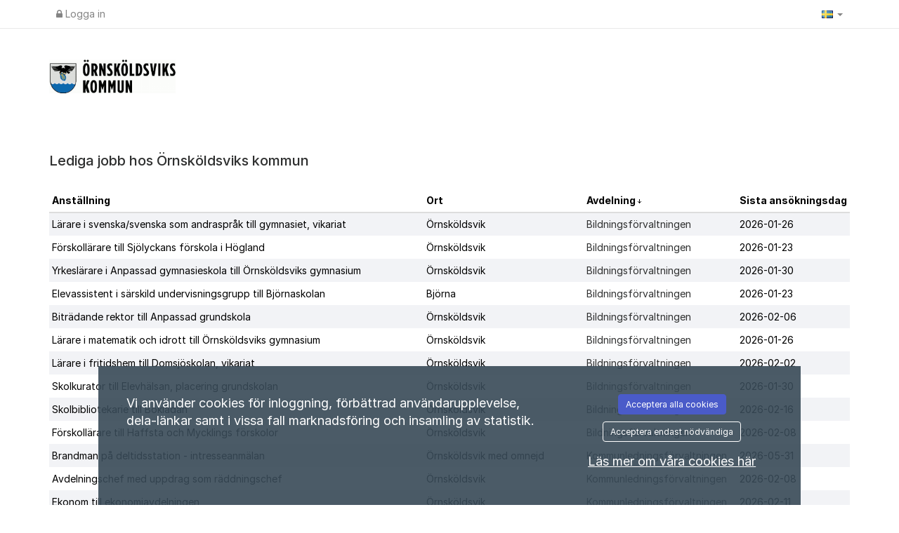

--- FILE ---
content_type: text/html; charset=utf-8
request_url: https://ornskoldsvik.varbi.com/se/?s=0&o=3&ss=1&os=1
body_size: 27180
content:
<!DOCTYPE html>
    <html xmlns="http://www.w3.org/1999/xhtml" prefix="og: http://ogp.me/ns#" lang="sv">
    <head>
        <title>Lediga jobb hos Örnsköldsviks kommun</title>
        <meta http-equiv="content-type" content="text/html; charset=UTF-8"><script type="text/javascript">(window.NREUM||(NREUM={})).init={privacy:{cookies_enabled:true},ajax:{deny_list:["bam.eu01.nr-data.net"]},feature_flags:["soft_nav"],distributed_tracing:{enabled:true}};(window.NREUM||(NREUM={})).loader_config={agentID:"538654015",accountID:"2860028",trustKey:"2860028",xpid:"Vg4BUVZRABAEUVFXAAEDVVc=",licenseKey:"NRJS-37f7e5524de14726d0a",applicationID:"450570433",browserID:"538654015"};;/*! For license information please see nr-loader-spa-1.308.0.min.js.LICENSE.txt */
(()=>{var e,t,r={384:(e,t,r)=>{"use strict";r.d(t,{NT:()=>a,US:()=>u,Zm:()=>o,bQ:()=>d,dV:()=>c,pV:()=>l});var n=r(6154),i=r(1863),s=r(1910);const a={beacon:"bam.nr-data.net",errorBeacon:"bam.nr-data.net"};function o(){return n.gm.NREUM||(n.gm.NREUM={}),void 0===n.gm.newrelic&&(n.gm.newrelic=n.gm.NREUM),n.gm.NREUM}function c(){let e=o();return e.o||(e.o={ST:n.gm.setTimeout,SI:n.gm.setImmediate||n.gm.setInterval,CT:n.gm.clearTimeout,XHR:n.gm.XMLHttpRequest,REQ:n.gm.Request,EV:n.gm.Event,PR:n.gm.Promise,MO:n.gm.MutationObserver,FETCH:n.gm.fetch,WS:n.gm.WebSocket},(0,s.i)(...Object.values(e.o))),e}function d(e,t){let r=o();r.initializedAgents??={},t.initializedAt={ms:(0,i.t)(),date:new Date},r.initializedAgents[e]=t}function u(e,t){o()[e]=t}function l(){return function(){let e=o();const t=e.info||{};e.info={beacon:a.beacon,errorBeacon:a.errorBeacon,...t}}(),function(){let e=o();const t=e.init||{};e.init={...t}}(),c(),function(){let e=o();const t=e.loader_config||{};e.loader_config={...t}}(),o()}},782:(e,t,r)=>{"use strict";r.d(t,{T:()=>n});const n=r(860).K7.pageViewTiming},860:(e,t,r)=>{"use strict";r.d(t,{$J:()=>u,K7:()=>c,P3:()=>d,XX:()=>i,Yy:()=>o,df:()=>s,qY:()=>n,v4:()=>a});const n="events",i="jserrors",s="browser/blobs",a="rum",o="browser/logs",c={ajax:"ajax",genericEvents:"generic_events",jserrors:i,logging:"logging",metrics:"metrics",pageAction:"page_action",pageViewEvent:"page_view_event",pageViewTiming:"page_view_timing",sessionReplay:"session_replay",sessionTrace:"session_trace",softNav:"soft_navigations",spa:"spa"},d={[c.pageViewEvent]:1,[c.pageViewTiming]:2,[c.metrics]:3,[c.jserrors]:4,[c.spa]:5,[c.ajax]:6,[c.sessionTrace]:7,[c.softNav]:8,[c.sessionReplay]:9,[c.logging]:10,[c.genericEvents]:11},u={[c.pageViewEvent]:a,[c.pageViewTiming]:n,[c.ajax]:n,[c.spa]:n,[c.softNav]:n,[c.metrics]:i,[c.jserrors]:i,[c.sessionTrace]:s,[c.sessionReplay]:s,[c.logging]:o,[c.genericEvents]:"ins"}},944:(e,t,r)=>{"use strict";r.d(t,{R:()=>i});var n=r(3241);function i(e,t){"function"==typeof console.debug&&(console.debug("New Relic Warning: https://github.com/newrelic/newrelic-browser-agent/blob/main/docs/warning-codes.md#".concat(e),t),(0,n.W)({agentIdentifier:null,drained:null,type:"data",name:"warn",feature:"warn",data:{code:e,secondary:t}}))}},993:(e,t,r)=>{"use strict";r.d(t,{A$:()=>s,ET:()=>a,TZ:()=>o,p_:()=>i});var n=r(860);const i={ERROR:"ERROR",WARN:"WARN",INFO:"INFO",DEBUG:"DEBUG",TRACE:"TRACE"},s={OFF:0,ERROR:1,WARN:2,INFO:3,DEBUG:4,TRACE:5},a="log",o=n.K7.logging},1541:(e,t,r)=>{"use strict";r.d(t,{U:()=>i,f:()=>n});const n={MFE:"MFE",BA:"BA"};function i(e,t){if(2!==t?.harvestEndpointVersion)return{};const r=t.agentRef.runtime.appMetadata.agents[0].entityGuid;return e?{"source.id":e.id,"source.name":e.name,"source.type":e.type,"parent.id":e.parent?.id||r,"parent.type":e.parent?.type||n.BA}:{"entity.guid":r,appId:t.agentRef.info.applicationID}}},1687:(e,t,r)=>{"use strict";r.d(t,{Ak:()=>d,Ze:()=>h,x3:()=>u});var n=r(3241),i=r(7836),s=r(3606),a=r(860),o=r(2646);const c={};function d(e,t){const r={staged:!1,priority:a.P3[t]||0};l(e),c[e].get(t)||c[e].set(t,r)}function u(e,t){e&&c[e]&&(c[e].get(t)&&c[e].delete(t),p(e,t,!1),c[e].size&&f(e))}function l(e){if(!e)throw new Error("agentIdentifier required");c[e]||(c[e]=new Map)}function h(e="",t="feature",r=!1){if(l(e),!e||!c[e].get(t)||r)return p(e,t);c[e].get(t).staged=!0,f(e)}function f(e){const t=Array.from(c[e]);t.every(([e,t])=>t.staged)&&(t.sort((e,t)=>e[1].priority-t[1].priority),t.forEach(([t])=>{c[e].delete(t),p(e,t)}))}function p(e,t,r=!0){const a=e?i.ee.get(e):i.ee,c=s.i.handlers;if(!a.aborted&&a.backlog&&c){if((0,n.W)({agentIdentifier:e,type:"lifecycle",name:"drain",feature:t}),r){const e=a.backlog[t],r=c[t];if(r){for(let t=0;e&&t<e.length;++t)g(e[t],r);Object.entries(r).forEach(([e,t])=>{Object.values(t||{}).forEach(t=>{t[0]?.on&&t[0]?.context()instanceof o.y&&t[0].on(e,t[1])})})}}a.isolatedBacklog||delete c[t],a.backlog[t]=null,a.emit("drain-"+t,[])}}function g(e,t){var r=e[1];Object.values(t[r]||{}).forEach(t=>{var r=e[0];if(t[0]===r){var n=t[1],i=e[3],s=e[2];n.apply(i,s)}})}},1738:(e,t,r)=>{"use strict";r.d(t,{U:()=>f,Y:()=>h});var n=r(3241),i=r(9908),s=r(1863),a=r(944),o=r(5701),c=r(3969),d=r(8362),u=r(860),l=r(4261);function h(e,t,r,s){const h=s||r;!h||h[e]&&h[e]!==d.d.prototype[e]||(h[e]=function(){(0,i.p)(c.xV,["API/"+e+"/called"],void 0,u.K7.metrics,r.ee),(0,n.W)({agentIdentifier:r.agentIdentifier,drained:!!o.B?.[r.agentIdentifier],type:"data",name:"api",feature:l.Pl+e,data:{}});try{return t.apply(this,arguments)}catch(e){(0,a.R)(23,e)}})}function f(e,t,r,n,a){const o=e.info;null===r?delete o.jsAttributes[t]:o.jsAttributes[t]=r,(a||null===r)&&(0,i.p)(l.Pl+n,[(0,s.t)(),t,r],void 0,"session",e.ee)}},1741:(e,t,r)=>{"use strict";r.d(t,{W:()=>s});var n=r(944),i=r(4261);class s{#e(e,...t){if(this[e]!==s.prototype[e])return this[e](...t);(0,n.R)(35,e)}addPageAction(e,t){return this.#e(i.hG,e,t)}register(e){return this.#e(i.eY,e)}recordCustomEvent(e,t){return this.#e(i.fF,e,t)}setPageViewName(e,t){return this.#e(i.Fw,e,t)}setCustomAttribute(e,t,r){return this.#e(i.cD,e,t,r)}noticeError(e,t){return this.#e(i.o5,e,t)}setUserId(e,t=!1){return this.#e(i.Dl,e,t)}setApplicationVersion(e){return this.#e(i.nb,e)}setErrorHandler(e){return this.#e(i.bt,e)}addRelease(e,t){return this.#e(i.k6,e,t)}log(e,t){return this.#e(i.$9,e,t)}start(){return this.#e(i.d3)}finished(e){return this.#e(i.BL,e)}recordReplay(){return this.#e(i.CH)}pauseReplay(){return this.#e(i.Tb)}addToTrace(e){return this.#e(i.U2,e)}setCurrentRouteName(e){return this.#e(i.PA,e)}interaction(e){return this.#e(i.dT,e)}wrapLogger(e,t,r){return this.#e(i.Wb,e,t,r)}measure(e,t){return this.#e(i.V1,e,t)}consent(e){return this.#e(i.Pv,e)}}},1863:(e,t,r)=>{"use strict";function n(){return Math.floor(performance.now())}r.d(t,{t:()=>n})},1910:(e,t,r)=>{"use strict";r.d(t,{i:()=>s});var n=r(944);const i=new Map;function s(...e){return e.every(e=>{if(i.has(e))return i.get(e);const t="function"==typeof e?e.toString():"",r=t.includes("[native code]"),s=t.includes("nrWrapper");return r||s||(0,n.R)(64,e?.name||t),i.set(e,r),r})}},2555:(e,t,r)=>{"use strict";r.d(t,{D:()=>o,f:()=>a});var n=r(384),i=r(8122);const s={beacon:n.NT.beacon,errorBeacon:n.NT.errorBeacon,licenseKey:void 0,applicationID:void 0,sa:void 0,queueTime:void 0,applicationTime:void 0,ttGuid:void 0,user:void 0,account:void 0,product:void 0,extra:void 0,jsAttributes:{},userAttributes:void 0,atts:void 0,transactionName:void 0,tNamePlain:void 0};function a(e){try{return!!e.licenseKey&&!!e.errorBeacon&&!!e.applicationID}catch(e){return!1}}const o=e=>(0,i.a)(e,s)},2614:(e,t,r)=>{"use strict";r.d(t,{BB:()=>a,H3:()=>n,g:()=>d,iL:()=>c,tS:()=>o,uh:()=>i,wk:()=>s});const n="NRBA",i="SESSION",s=144e5,a=18e5,o={STARTED:"session-started",PAUSE:"session-pause",RESET:"session-reset",RESUME:"session-resume",UPDATE:"session-update"},c={SAME_TAB:"same-tab",CROSS_TAB:"cross-tab"},d={OFF:0,FULL:1,ERROR:2}},2646:(e,t,r)=>{"use strict";r.d(t,{y:()=>n});class n{constructor(e){this.contextId=e}}},2843:(e,t,r)=>{"use strict";r.d(t,{G:()=>s,u:()=>i});var n=r(3878);function i(e,t=!1,r,i){(0,n.DD)("visibilitychange",function(){if(t)return void("hidden"===document.visibilityState&&e());e(document.visibilityState)},r,i)}function s(e,t,r){(0,n.sp)("pagehide",e,t,r)}},3241:(e,t,r)=>{"use strict";r.d(t,{W:()=>s});var n=r(6154);const i="newrelic";function s(e={}){try{n.gm.dispatchEvent(new CustomEvent(i,{detail:e}))}catch(e){}}},3304:(e,t,r)=>{"use strict";r.d(t,{A:()=>s});var n=r(7836);const i=()=>{const e=new WeakSet;return(t,r)=>{if("object"==typeof r&&null!==r){if(e.has(r))return;e.add(r)}return r}};function s(e){try{return JSON.stringify(e,i())??""}catch(e){try{n.ee.emit("internal-error",[e])}catch(e){}return""}}},3333:(e,t,r)=>{"use strict";r.d(t,{$v:()=>u,TZ:()=>n,Xh:()=>c,Zp:()=>i,kd:()=>d,mq:()=>o,nf:()=>a,qN:()=>s});const n=r(860).K7.genericEvents,i=["auxclick","click","copy","keydown","paste","scrollend"],s=["focus","blur"],a=4,o=1e3,c=2e3,d=["PageAction","UserAction","BrowserPerformance"],u={RESOURCES:"experimental.resources",REGISTER:"register"}},3434:(e,t,r)=>{"use strict";r.d(t,{Jt:()=>s,YM:()=>d});var n=r(7836),i=r(5607);const s="nr@original:".concat(i.W),a=50;var o=Object.prototype.hasOwnProperty,c=!1;function d(e,t){return e||(e=n.ee),r.inPlace=function(e,t,n,i,s){n||(n="");const a="-"===n.charAt(0);for(let o=0;o<t.length;o++){const c=t[o],d=e[c];l(d)||(e[c]=r(d,a?c+n:n,i,c,s))}},r.flag=s,r;function r(t,r,n,c,d){return l(t)?t:(r||(r=""),nrWrapper[s]=t,function(e,t,r){if(Object.defineProperty&&Object.keys)try{return Object.keys(e).forEach(function(r){Object.defineProperty(t,r,{get:function(){return e[r]},set:function(t){return e[r]=t,t}})}),t}catch(e){u([e],r)}for(var n in e)o.call(e,n)&&(t[n]=e[n])}(t,nrWrapper,e),nrWrapper);function nrWrapper(){var s,o,l,h;let f;try{o=this,s=[...arguments],l="function"==typeof n?n(s,o):n||{}}catch(t){u([t,"",[s,o,c],l],e)}i(r+"start",[s,o,c],l,d);const p=performance.now();let g;try{return h=t.apply(o,s),g=performance.now(),h}catch(e){throw g=performance.now(),i(r+"err",[s,o,e],l,d),f=e,f}finally{const e=g-p,t={start:p,end:g,duration:e,isLongTask:e>=a,methodName:c,thrownError:f};t.isLongTask&&i("long-task",[t,o],l,d),i(r+"end",[s,o,h],l,d)}}}function i(r,n,i,s){if(!c||t){var a=c;c=!0;try{e.emit(r,n,i,t,s)}catch(t){u([t,r,n,i],e)}c=a}}}function u(e,t){t||(t=n.ee);try{t.emit("internal-error",e)}catch(e){}}function l(e){return!(e&&"function"==typeof e&&e.apply&&!e[s])}},3606:(e,t,r)=>{"use strict";r.d(t,{i:()=>s});var n=r(9908);s.on=a;var i=s.handlers={};function s(e,t,r,s){a(s||n.d,i,e,t,r)}function a(e,t,r,i,s){s||(s="feature"),e||(e=n.d);var a=t[s]=t[s]||{};(a[r]=a[r]||[]).push([e,i])}},3738:(e,t,r)=>{"use strict";r.d(t,{He:()=>i,Kp:()=>o,Lc:()=>d,Rz:()=>u,TZ:()=>n,bD:()=>s,d3:()=>a,jx:()=>l,sl:()=>h,uP:()=>c});const n=r(860).K7.sessionTrace,i="bstResource",s="resource",a="-start",o="-end",c="fn"+a,d="fn"+o,u="pushState",l=1e3,h=3e4},3785:(e,t,r)=>{"use strict";r.d(t,{R:()=>c,b:()=>d});var n=r(9908),i=r(1863),s=r(860),a=r(3969),o=r(993);function c(e,t,r={},c=o.p_.INFO,d=!0,u,l=(0,i.t)()){(0,n.p)(a.xV,["API/logging/".concat(c.toLowerCase(),"/called")],void 0,s.K7.metrics,e),(0,n.p)(o.ET,[l,t,r,c,d,u],void 0,s.K7.logging,e)}function d(e){return"string"==typeof e&&Object.values(o.p_).some(t=>t===e.toUpperCase().trim())}},3878:(e,t,r)=>{"use strict";function n(e,t){return{capture:e,passive:!1,signal:t}}function i(e,t,r=!1,i){window.addEventListener(e,t,n(r,i))}function s(e,t,r=!1,i){document.addEventListener(e,t,n(r,i))}r.d(t,{DD:()=>s,jT:()=>n,sp:()=>i})},3962:(e,t,r)=>{"use strict";r.d(t,{AM:()=>a,O2:()=>l,OV:()=>s,Qu:()=>h,TZ:()=>c,ih:()=>f,pP:()=>o,t1:()=>u,tC:()=>i,wD:()=>d});var n=r(860);const i=["click","keydown","submit"],s="popstate",a="api",o="initialPageLoad",c=n.K7.softNav,d=5e3,u=500,l={INITIAL_PAGE_LOAD:"",ROUTE_CHANGE:1,UNSPECIFIED:2},h={INTERACTION:1,AJAX:2,CUSTOM_END:3,CUSTOM_TRACER:4},f={IP:"in progress",PF:"pending finish",FIN:"finished",CAN:"cancelled"}},3969:(e,t,r)=>{"use strict";r.d(t,{TZ:()=>n,XG:()=>o,rs:()=>i,xV:()=>a,z_:()=>s});const n=r(860).K7.metrics,i="sm",s="cm",a="storeSupportabilityMetrics",o="storeEventMetrics"},4234:(e,t,r)=>{"use strict";r.d(t,{W:()=>s});var n=r(7836),i=r(1687);class s{constructor(e,t){this.agentIdentifier=e,this.ee=n.ee.get(e),this.featureName=t,this.blocked=!1}deregisterDrain(){(0,i.x3)(this.agentIdentifier,this.featureName)}}},4261:(e,t,r)=>{"use strict";r.d(t,{$9:()=>u,BL:()=>c,CH:()=>p,Dl:()=>R,Fw:()=>w,PA:()=>v,Pl:()=>n,Pv:()=>A,Tb:()=>h,U2:()=>a,V1:()=>E,Wb:()=>T,bt:()=>y,cD:()=>b,d3:()=>x,dT:()=>d,eY:()=>g,fF:()=>f,hG:()=>s,hw:()=>i,k6:()=>o,nb:()=>m,o5:()=>l});const n="api-",i=n+"ixn-",s="addPageAction",a="addToTrace",o="addRelease",c="finished",d="interaction",u="log",l="noticeError",h="pauseReplay",f="recordCustomEvent",p="recordReplay",g="register",m="setApplicationVersion",v="setCurrentRouteName",b="setCustomAttribute",y="setErrorHandler",w="setPageViewName",R="setUserId",x="start",T="wrapLogger",E="measure",A="consent"},5205:(e,t,r)=>{"use strict";r.d(t,{j:()=>S});var n=r(384),i=r(1741);var s=r(2555),a=r(3333);const o=e=>{if(!e||"string"!=typeof e)return!1;try{document.createDocumentFragment().querySelector(e)}catch{return!1}return!0};var c=r(2614),d=r(944),u=r(8122);const l="[data-nr-mask]",h=e=>(0,u.a)(e,(()=>{const e={feature_flags:[],experimental:{allow_registered_children:!1,resources:!1},mask_selector:"*",block_selector:"[data-nr-block]",mask_input_options:{color:!1,date:!1,"datetime-local":!1,email:!1,month:!1,number:!1,range:!1,search:!1,tel:!1,text:!1,time:!1,url:!1,week:!1,textarea:!1,select:!1,password:!0}};return{ajax:{deny_list:void 0,block_internal:!0,enabled:!0,autoStart:!0},api:{get allow_registered_children(){return e.feature_flags.includes(a.$v.REGISTER)||e.experimental.allow_registered_children},set allow_registered_children(t){e.experimental.allow_registered_children=t},duplicate_registered_data:!1},browser_consent_mode:{enabled:!1},distributed_tracing:{enabled:void 0,exclude_newrelic_header:void 0,cors_use_newrelic_header:void 0,cors_use_tracecontext_headers:void 0,allowed_origins:void 0},get feature_flags(){return e.feature_flags},set feature_flags(t){e.feature_flags=t},generic_events:{enabled:!0,autoStart:!0},harvest:{interval:30},jserrors:{enabled:!0,autoStart:!0},logging:{enabled:!0,autoStart:!0},metrics:{enabled:!0,autoStart:!0},obfuscate:void 0,page_action:{enabled:!0},page_view_event:{enabled:!0,autoStart:!0},page_view_timing:{enabled:!0,autoStart:!0},performance:{capture_marks:!1,capture_measures:!1,capture_detail:!0,resources:{get enabled(){return e.feature_flags.includes(a.$v.RESOURCES)||e.experimental.resources},set enabled(t){e.experimental.resources=t},asset_types:[],first_party_domains:[],ignore_newrelic:!0}},privacy:{cookies_enabled:!0},proxy:{assets:void 0,beacon:void 0},session:{expiresMs:c.wk,inactiveMs:c.BB},session_replay:{autoStart:!0,enabled:!1,preload:!1,sampling_rate:10,error_sampling_rate:100,collect_fonts:!1,inline_images:!1,fix_stylesheets:!0,mask_all_inputs:!0,get mask_text_selector(){return e.mask_selector},set mask_text_selector(t){o(t)?e.mask_selector="".concat(t,",").concat(l):""===t||null===t?e.mask_selector=l:(0,d.R)(5,t)},get block_class(){return"nr-block"},get ignore_class(){return"nr-ignore"},get mask_text_class(){return"nr-mask"},get block_selector(){return e.block_selector},set block_selector(t){o(t)?e.block_selector+=",".concat(t):""!==t&&(0,d.R)(6,t)},get mask_input_options(){return e.mask_input_options},set mask_input_options(t){t&&"object"==typeof t?e.mask_input_options={...t,password:!0}:(0,d.R)(7,t)}},session_trace:{enabled:!0,autoStart:!0},soft_navigations:{enabled:!0,autoStart:!0},spa:{enabled:!0,autoStart:!0},ssl:void 0,user_actions:{enabled:!0,elementAttributes:["id","className","tagName","type"]}}})());var f=r(6154),p=r(9324);let g=0;const m={buildEnv:p.F3,distMethod:p.Xs,version:p.xv,originTime:f.WN},v={consented:!1},b={appMetadata:{},get consented(){return this.session?.state?.consent||v.consented},set consented(e){v.consented=e},customTransaction:void 0,denyList:void 0,disabled:!1,harvester:void 0,isolatedBacklog:!1,isRecording:!1,loaderType:void 0,maxBytes:3e4,obfuscator:void 0,onerror:void 0,ptid:void 0,releaseIds:{},session:void 0,timeKeeper:void 0,registeredEntities:[],jsAttributesMetadata:{bytes:0},get harvestCount(){return++g}},y=e=>{const t=(0,u.a)(e,b),r=Object.keys(m).reduce((e,t)=>(e[t]={value:m[t],writable:!1,configurable:!0,enumerable:!0},e),{});return Object.defineProperties(t,r)};var w=r(5701);const R=e=>{const t=e.startsWith("http");e+="/",r.p=t?e:"https://"+e};var x=r(7836),T=r(3241);const E={accountID:void 0,trustKey:void 0,agentID:void 0,licenseKey:void 0,applicationID:void 0,xpid:void 0},A=e=>(0,u.a)(e,E),_=new Set;function S(e,t={},r,a){let{init:o,info:c,loader_config:d,runtime:u={},exposed:l=!0}=t;if(!c){const e=(0,n.pV)();o=e.init,c=e.info,d=e.loader_config}e.init=h(o||{}),e.loader_config=A(d||{}),c.jsAttributes??={},f.bv&&(c.jsAttributes.isWorker=!0),e.info=(0,s.D)(c);const p=e.init,g=[c.beacon,c.errorBeacon];_.has(e.agentIdentifier)||(p.proxy.assets&&(R(p.proxy.assets),g.push(p.proxy.assets)),p.proxy.beacon&&g.push(p.proxy.beacon),e.beacons=[...g],function(e){const t=(0,n.pV)();Object.getOwnPropertyNames(i.W.prototype).forEach(r=>{const n=i.W.prototype[r];if("function"!=typeof n||"constructor"===n)return;let s=t[r];e[r]&&!1!==e.exposed&&"micro-agent"!==e.runtime?.loaderType&&(t[r]=(...t)=>{const n=e[r](...t);return s?s(...t):n})})}(e),(0,n.US)("activatedFeatures",w.B)),u.denyList=[...p.ajax.deny_list||[],...p.ajax.block_internal?g:[]],u.ptid=e.agentIdentifier,u.loaderType=r,e.runtime=y(u),_.has(e.agentIdentifier)||(e.ee=x.ee.get(e.agentIdentifier),e.exposed=l,(0,T.W)({agentIdentifier:e.agentIdentifier,drained:!!w.B?.[e.agentIdentifier],type:"lifecycle",name:"initialize",feature:void 0,data:e.config})),_.add(e.agentIdentifier)}},5270:(e,t,r)=>{"use strict";r.d(t,{Aw:()=>a,SR:()=>s,rF:()=>o});var n=r(384),i=r(7767);function s(e){return!!(0,n.dV)().o.MO&&(0,i.V)(e)&&!0===e?.session_trace.enabled}function a(e){return!0===e?.session_replay.preload&&s(e)}function o(e,t){try{if("string"==typeof t?.type){if("password"===t.type.toLowerCase())return"*".repeat(e?.length||0);if(void 0!==t?.dataset?.nrUnmask||t?.classList?.contains("nr-unmask"))return e}}catch(e){}return"string"==typeof e?e.replace(/[\S]/g,"*"):"*".repeat(e?.length||0)}},5289:(e,t,r)=>{"use strict";r.d(t,{GG:()=>a,Qr:()=>c,sB:()=>o});var n=r(3878),i=r(6389);function s(){return"undefined"==typeof document||"complete"===document.readyState}function a(e,t){if(s())return e();const r=(0,i.J)(e),a=setInterval(()=>{s()&&(clearInterval(a),r())},500);(0,n.sp)("load",r,t)}function o(e){if(s())return e();(0,n.DD)("DOMContentLoaded",e)}function c(e){if(s())return e();(0,n.sp)("popstate",e)}},5607:(e,t,r)=>{"use strict";r.d(t,{W:()=>n});const n=(0,r(9566).bz)()},5701:(e,t,r)=>{"use strict";r.d(t,{B:()=>s,t:()=>a});var n=r(3241);const i=new Set,s={};function a(e,t){const r=t.agentIdentifier;s[r]??={},e&&"object"==typeof e&&(i.has(r)||(t.ee.emit("rumresp",[e]),s[r]=e,i.add(r),(0,n.W)({agentIdentifier:r,loaded:!0,drained:!0,type:"lifecycle",name:"load",feature:void 0,data:e})))}},6154:(e,t,r)=>{"use strict";r.d(t,{OF:()=>d,RI:()=>i,WN:()=>h,bv:()=>s,eN:()=>f,gm:()=>a,lR:()=>l,m:()=>c,mw:()=>o,sb:()=>u});var n=r(1863);const i="undefined"!=typeof window&&!!window.document,s="undefined"!=typeof WorkerGlobalScope&&("undefined"!=typeof self&&self instanceof WorkerGlobalScope&&self.navigator instanceof WorkerNavigator||"undefined"!=typeof globalThis&&globalThis instanceof WorkerGlobalScope&&globalThis.navigator instanceof WorkerNavigator),a=i?window:"undefined"!=typeof WorkerGlobalScope&&("undefined"!=typeof self&&self instanceof WorkerGlobalScope&&self||"undefined"!=typeof globalThis&&globalThis instanceof WorkerGlobalScope&&globalThis),o=Boolean("hidden"===a?.document?.visibilityState),c=""+a?.location,d=/iPad|iPhone|iPod/.test(a.navigator?.userAgent),u=d&&"undefined"==typeof SharedWorker,l=(()=>{const e=a.navigator?.userAgent?.match(/Firefox[/\s](\d+\.\d+)/);return Array.isArray(e)&&e.length>=2?+e[1]:0})(),h=Date.now()-(0,n.t)(),f=()=>"undefined"!=typeof PerformanceNavigationTiming&&a?.performance?.getEntriesByType("navigation")?.[0]?.responseStart},6344:(e,t,r)=>{"use strict";r.d(t,{BB:()=>u,Qb:()=>l,TZ:()=>i,Ug:()=>a,Vh:()=>s,_s:()=>o,bc:()=>d,yP:()=>c});var n=r(2614);const i=r(860).K7.sessionReplay,s="errorDuringReplay",a=.12,o={DomContentLoaded:0,Load:1,FullSnapshot:2,IncrementalSnapshot:3,Meta:4,Custom:5},c={[n.g.ERROR]:15e3,[n.g.FULL]:3e5,[n.g.OFF]:0},d={RESET:{message:"Session was reset",sm:"Reset"},IMPORT:{message:"Recorder failed to import",sm:"Import"},TOO_MANY:{message:"429: Too Many Requests",sm:"Too-Many"},TOO_BIG:{message:"Payload was too large",sm:"Too-Big"},CROSS_TAB:{message:"Session Entity was set to OFF on another tab",sm:"Cross-Tab"},ENTITLEMENTS:{message:"Session Replay is not allowed and will not be started",sm:"Entitlement"}},u=5e3,l={API:"api",RESUME:"resume",SWITCH_TO_FULL:"switchToFull",INITIALIZE:"initialize",PRELOAD:"preload"}},6389:(e,t,r)=>{"use strict";function n(e,t=500,r={}){const n=r?.leading||!1;let i;return(...r)=>{n&&void 0===i&&(e.apply(this,r),i=setTimeout(()=>{i=clearTimeout(i)},t)),n||(clearTimeout(i),i=setTimeout(()=>{e.apply(this,r)},t))}}function i(e){let t=!1;return(...r)=>{t||(t=!0,e.apply(this,r))}}r.d(t,{J:()=>i,s:()=>n})},6630:(e,t,r)=>{"use strict";r.d(t,{T:()=>n});const n=r(860).K7.pageViewEvent},6774:(e,t,r)=>{"use strict";r.d(t,{T:()=>n});const n=r(860).K7.jserrors},7295:(e,t,r)=>{"use strict";r.d(t,{Xv:()=>a,gX:()=>i,iW:()=>s});var n=[];function i(e){if(!e||s(e))return!1;if(0===n.length)return!0;if("*"===n[0].hostname)return!1;for(var t=0;t<n.length;t++){var r=n[t];if(r.hostname.test(e.hostname)&&r.pathname.test(e.pathname))return!1}return!0}function s(e){return void 0===e.hostname}function a(e){if(n=[],e&&e.length)for(var t=0;t<e.length;t++){let r=e[t];if(!r)continue;if("*"===r)return void(n=[{hostname:"*"}]);0===r.indexOf("http://")?r=r.substring(7):0===r.indexOf("https://")&&(r=r.substring(8));const i=r.indexOf("/");let s,a;i>0?(s=r.substring(0,i),a=r.substring(i)):(s=r,a="*");let[c]=s.split(":");n.push({hostname:o(c),pathname:o(a,!0)})}}function o(e,t=!1){const r=e.replace(/[.+?^${}()|[\]\\]/g,e=>"\\"+e).replace(/\*/g,".*?");return new RegExp((t?"^":"")+r+"$")}},7485:(e,t,r)=>{"use strict";r.d(t,{D:()=>i});var n=r(6154);function i(e){if(0===(e||"").indexOf("data:"))return{protocol:"data"};try{const t=new URL(e,location.href),r={port:t.port,hostname:t.hostname,pathname:t.pathname,search:t.search,protocol:t.protocol.slice(0,t.protocol.indexOf(":")),sameOrigin:t.protocol===n.gm?.location?.protocol&&t.host===n.gm?.location?.host};return r.port&&""!==r.port||("http:"===t.protocol&&(r.port="80"),"https:"===t.protocol&&(r.port="443")),r.pathname&&""!==r.pathname?r.pathname.startsWith("/")||(r.pathname="/".concat(r.pathname)):r.pathname="/",r}catch(e){return{}}}},7699:(e,t,r)=>{"use strict";r.d(t,{It:()=>s,KC:()=>o,No:()=>i,qh:()=>a});var n=r(860);const i=16e3,s=1e6,a="SESSION_ERROR",o={[n.K7.logging]:!0,[n.K7.genericEvents]:!1,[n.K7.jserrors]:!1,[n.K7.ajax]:!1}},7767:(e,t,r)=>{"use strict";r.d(t,{V:()=>i});var n=r(6154);const i=e=>n.RI&&!0===e?.privacy.cookies_enabled},7836:(e,t,r)=>{"use strict";r.d(t,{P:()=>o,ee:()=>c});var n=r(384),i=r(8990),s=r(2646),a=r(5607);const o="nr@context:".concat(a.W),c=function e(t,r){var n={},a={},u={},l=!1;try{l=16===r.length&&d.initializedAgents?.[r]?.runtime.isolatedBacklog}catch(e){}var h={on:p,addEventListener:p,removeEventListener:function(e,t){var r=n[e];if(!r)return;for(var i=0;i<r.length;i++)r[i]===t&&r.splice(i,1)},emit:function(e,r,n,i,s){!1!==s&&(s=!0);if(c.aborted&&!i)return;t&&s&&t.emit(e,r,n);var o=f(n);g(e).forEach(e=>{e.apply(o,r)});var d=v()[a[e]];d&&d.push([h,e,r,o]);return o},get:m,listeners:g,context:f,buffer:function(e,t){const r=v();if(t=t||"feature",h.aborted)return;Object.entries(e||{}).forEach(([e,n])=>{a[n]=t,t in r||(r[t]=[])})},abort:function(){h._aborted=!0,Object.keys(h.backlog).forEach(e=>{delete h.backlog[e]})},isBuffering:function(e){return!!v()[a[e]]},debugId:r,backlog:l?{}:t&&"object"==typeof t.backlog?t.backlog:{},isolatedBacklog:l};return Object.defineProperty(h,"aborted",{get:()=>{let e=h._aborted||!1;return e||(t&&(e=t.aborted),e)}}),h;function f(e){return e&&e instanceof s.y?e:e?(0,i.I)(e,o,()=>new s.y(o)):new s.y(o)}function p(e,t){n[e]=g(e).concat(t)}function g(e){return n[e]||[]}function m(t){return u[t]=u[t]||e(h,t)}function v(){return h.backlog}}(void 0,"globalEE"),d=(0,n.Zm)();d.ee||(d.ee=c)},8122:(e,t,r)=>{"use strict";r.d(t,{a:()=>i});var n=r(944);function i(e,t){try{if(!e||"object"!=typeof e)return(0,n.R)(3);if(!t||"object"!=typeof t)return(0,n.R)(4);const r=Object.create(Object.getPrototypeOf(t),Object.getOwnPropertyDescriptors(t)),s=0===Object.keys(r).length?e:r;for(let a in s)if(void 0!==e[a])try{if(null===e[a]){r[a]=null;continue}Array.isArray(e[a])&&Array.isArray(t[a])?r[a]=Array.from(new Set([...e[a],...t[a]])):"object"==typeof e[a]&&"object"==typeof t[a]?r[a]=i(e[a],t[a]):r[a]=e[a]}catch(e){r[a]||(0,n.R)(1,e)}return r}catch(e){(0,n.R)(2,e)}}},8139:(e,t,r)=>{"use strict";r.d(t,{u:()=>h});var n=r(7836),i=r(3434),s=r(8990),a=r(6154);const o={},c=a.gm.XMLHttpRequest,d="addEventListener",u="removeEventListener",l="nr@wrapped:".concat(n.P);function h(e){var t=function(e){return(e||n.ee).get("events")}(e);if(o[t.debugId]++)return t;o[t.debugId]=1;var r=(0,i.YM)(t,!0);function h(e){r.inPlace(e,[d,u],"-",p)}function p(e,t){return e[1]}return"getPrototypeOf"in Object&&(a.RI&&f(document,h),c&&f(c.prototype,h),f(a.gm,h)),t.on(d+"-start",function(e,t){var n=e[1];if(null!==n&&("function"==typeof n||"object"==typeof n)&&"newrelic"!==e[0]){var i=(0,s.I)(n,l,function(){var e={object:function(){if("function"!=typeof n.handleEvent)return;return n.handleEvent.apply(n,arguments)},function:n}[typeof n];return e?r(e,"fn-",null,e.name||"anonymous"):n});this.wrapped=e[1]=i}}),t.on(u+"-start",function(e){e[1]=this.wrapped||e[1]}),t}function f(e,t,...r){let n=e;for(;"object"==typeof n&&!Object.prototype.hasOwnProperty.call(n,d);)n=Object.getPrototypeOf(n);n&&t(n,...r)}},8362:(e,t,r)=>{"use strict";r.d(t,{d:()=>s});var n=r(9566),i=r(1741);class s extends i.W{agentIdentifier=(0,n.LA)(16)}},8374:(e,t,r)=>{r.nc=(()=>{try{return document?.currentScript?.nonce}catch(e){}return""})()},8990:(e,t,r)=>{"use strict";r.d(t,{I:()=>i});var n=Object.prototype.hasOwnProperty;function i(e,t,r){if(n.call(e,t))return e[t];var i=r();if(Object.defineProperty&&Object.keys)try{return Object.defineProperty(e,t,{value:i,writable:!0,enumerable:!1}),i}catch(e){}return e[t]=i,i}},9119:(e,t,r)=>{"use strict";r.d(t,{L:()=>s});var n=/([^?#]*)[^#]*(#[^?]*|$).*/,i=/([^?#]*)().*/;function s(e,t){return e?e.replace(t?n:i,"$1$2"):e}},9300:(e,t,r)=>{"use strict";r.d(t,{T:()=>n});const n=r(860).K7.ajax},9324:(e,t,r)=>{"use strict";r.d(t,{AJ:()=>a,F3:()=>i,Xs:()=>s,Yq:()=>o,xv:()=>n});const n="1.308.0",i="PROD",s="CDN",a="@newrelic/rrweb",o="1.0.1"},9566:(e,t,r)=>{"use strict";r.d(t,{LA:()=>o,ZF:()=>c,bz:()=>a,el:()=>d});var n=r(6154);const i="xxxxxxxx-xxxx-4xxx-yxxx-xxxxxxxxxxxx";function s(e,t){return e?15&e[t]:16*Math.random()|0}function a(){const e=n.gm?.crypto||n.gm?.msCrypto;let t,r=0;return e&&e.getRandomValues&&(t=e.getRandomValues(new Uint8Array(30))),i.split("").map(e=>"x"===e?s(t,r++).toString(16):"y"===e?(3&s()|8).toString(16):e).join("")}function o(e){const t=n.gm?.crypto||n.gm?.msCrypto;let r,i=0;t&&t.getRandomValues&&(r=t.getRandomValues(new Uint8Array(e)));const a=[];for(var o=0;o<e;o++)a.push(s(r,i++).toString(16));return a.join("")}function c(){return o(16)}function d(){return o(32)}},9908:(e,t,r)=>{"use strict";r.d(t,{d:()=>n,p:()=>i});var n=r(7836).ee.get("handle");function i(e,t,r,i,s){s?(s.buffer([e],i),s.emit(e,t,r)):(n.buffer([e],i),n.emit(e,t,r))}}},n={};function i(e){var t=n[e];if(void 0!==t)return t.exports;var s=n[e]={exports:{}};return r[e](s,s.exports,i),s.exports}i.m=r,i.d=(e,t)=>{for(var r in t)i.o(t,r)&&!i.o(e,r)&&Object.defineProperty(e,r,{enumerable:!0,get:t[r]})},i.f={},i.e=e=>Promise.all(Object.keys(i.f).reduce((t,r)=>(i.f[r](e,t),t),[])),i.u=e=>({212:"nr-spa-compressor",249:"nr-spa-recorder",478:"nr-spa"}[e]+"-1.308.0.min.js"),i.o=(e,t)=>Object.prototype.hasOwnProperty.call(e,t),e={},t="NRBA-1.308.0.PROD:",i.l=(r,n,s,a)=>{if(e[r])e[r].push(n);else{var o,c;if(void 0!==s)for(var d=document.getElementsByTagName("script"),u=0;u<d.length;u++){var l=d[u];if(l.getAttribute("src")==r||l.getAttribute("data-webpack")==t+s){o=l;break}}if(!o){c=!0;var h={478:"sha512-RSfSVnmHk59T/uIPbdSE0LPeqcEdF4/+XhfJdBuccH5rYMOEZDhFdtnh6X6nJk7hGpzHd9Ujhsy7lZEz/ORYCQ==",249:"sha512-ehJXhmntm85NSqW4MkhfQqmeKFulra3klDyY0OPDUE+sQ3GokHlPh1pmAzuNy//3j4ac6lzIbmXLvGQBMYmrkg==",212:"sha512-B9h4CR46ndKRgMBcK+j67uSR2RCnJfGefU+A7FrgR/k42ovXy5x/MAVFiSvFxuVeEk/pNLgvYGMp1cBSK/G6Fg=="};(o=document.createElement("script")).charset="utf-8",i.nc&&o.setAttribute("nonce",i.nc),o.setAttribute("data-webpack",t+s),o.src=r,0!==o.src.indexOf(window.location.origin+"/")&&(o.crossOrigin="anonymous"),h[a]&&(o.integrity=h[a])}e[r]=[n];var f=(t,n)=>{o.onerror=o.onload=null,clearTimeout(p);var i=e[r];if(delete e[r],o.parentNode&&o.parentNode.removeChild(o),i&&i.forEach(e=>e(n)),t)return t(n)},p=setTimeout(f.bind(null,void 0,{type:"timeout",target:o}),12e4);o.onerror=f.bind(null,o.onerror),o.onload=f.bind(null,o.onload),c&&document.head.appendChild(o)}},i.r=e=>{"undefined"!=typeof Symbol&&Symbol.toStringTag&&Object.defineProperty(e,Symbol.toStringTag,{value:"Module"}),Object.defineProperty(e,"__esModule",{value:!0})},i.p="https://js-agent.newrelic.com/",(()=>{var e={38:0,788:0};i.f.j=(t,r)=>{var n=i.o(e,t)?e[t]:void 0;if(0!==n)if(n)r.push(n[2]);else{var s=new Promise((r,i)=>n=e[t]=[r,i]);r.push(n[2]=s);var a=i.p+i.u(t),o=new Error;i.l(a,r=>{if(i.o(e,t)&&(0!==(n=e[t])&&(e[t]=void 0),n)){var s=r&&("load"===r.type?"missing":r.type),a=r&&r.target&&r.target.src;o.message="Loading chunk "+t+" failed: ("+s+": "+a+")",o.name="ChunkLoadError",o.type=s,o.request=a,n[1](o)}},"chunk-"+t,t)}};var t=(t,r)=>{var n,s,[a,o,c]=r,d=0;if(a.some(t=>0!==e[t])){for(n in o)i.o(o,n)&&(i.m[n]=o[n]);if(c)c(i)}for(t&&t(r);d<a.length;d++)s=a[d],i.o(e,s)&&e[s]&&e[s][0](),e[s]=0},r=self["webpackChunk:NRBA-1.308.0.PROD"]=self["webpackChunk:NRBA-1.308.0.PROD"]||[];r.forEach(t.bind(null,0)),r.push=t.bind(null,r.push.bind(r))})(),(()=>{"use strict";i(8374);var e=i(8362),t=i(860);const r=Object.values(t.K7);var n=i(5205);var s=i(9908),a=i(1863),o=i(4261),c=i(1738);var d=i(1687),u=i(4234),l=i(5289),h=i(6154),f=i(944),p=i(5270),g=i(7767),m=i(6389),v=i(7699);class b extends u.W{constructor(e,t){super(e.agentIdentifier,t),this.agentRef=e,this.abortHandler=void 0,this.featAggregate=void 0,this.loadedSuccessfully=void 0,this.onAggregateImported=new Promise(e=>{this.loadedSuccessfully=e}),this.deferred=Promise.resolve(),!1===e.init[this.featureName].autoStart?this.deferred=new Promise((t,r)=>{this.ee.on("manual-start-all",(0,m.J)(()=>{(0,d.Ak)(e.agentIdentifier,this.featureName),t()}))}):(0,d.Ak)(e.agentIdentifier,t)}importAggregator(e,t,r={}){if(this.featAggregate)return;const n=async()=>{let n;await this.deferred;try{if((0,g.V)(e.init)){const{setupAgentSession:t}=await i.e(478).then(i.bind(i,8766));n=t(e)}}catch(e){(0,f.R)(20,e),this.ee.emit("internal-error",[e]),(0,s.p)(v.qh,[e],void 0,this.featureName,this.ee)}try{if(!this.#t(this.featureName,n,e.init))return(0,d.Ze)(this.agentIdentifier,this.featureName),void this.loadedSuccessfully(!1);const{Aggregate:i}=await t();this.featAggregate=new i(e,r),e.runtime.harvester.initializedAggregates.push(this.featAggregate),this.loadedSuccessfully(!0)}catch(e){(0,f.R)(34,e),this.abortHandler?.(),(0,d.Ze)(this.agentIdentifier,this.featureName,!0),this.loadedSuccessfully(!1),this.ee&&this.ee.abort()}};h.RI?(0,l.GG)(()=>n(),!0):n()}#t(e,r,n){if(this.blocked)return!1;switch(e){case t.K7.sessionReplay:return(0,p.SR)(n)&&!!r;case t.K7.sessionTrace:return!!r;default:return!0}}}var y=i(6630),w=i(2614),R=i(3241);class x extends b{static featureName=y.T;constructor(e){var t;super(e,y.T),this.setupInspectionEvents(e.agentIdentifier),t=e,(0,c.Y)(o.Fw,function(e,r){"string"==typeof e&&("/"!==e.charAt(0)&&(e="/"+e),t.runtime.customTransaction=(r||"http://custom.transaction")+e,(0,s.p)(o.Pl+o.Fw,[(0,a.t)()],void 0,void 0,t.ee))},t),this.importAggregator(e,()=>i.e(478).then(i.bind(i,2467)))}setupInspectionEvents(e){const t=(t,r)=>{t&&(0,R.W)({agentIdentifier:e,timeStamp:t.timeStamp,loaded:"complete"===t.target.readyState,type:"window",name:r,data:t.target.location+""})};(0,l.sB)(e=>{t(e,"DOMContentLoaded")}),(0,l.GG)(e=>{t(e,"load")}),(0,l.Qr)(e=>{t(e,"navigate")}),this.ee.on(w.tS.UPDATE,(t,r)=>{(0,R.W)({agentIdentifier:e,type:"lifecycle",name:"session",data:r})})}}var T=i(384);class E extends e.d{constructor(e){var t;(super(),h.gm)?(this.features={},(0,T.bQ)(this.agentIdentifier,this),this.desiredFeatures=new Set(e.features||[]),this.desiredFeatures.add(x),(0,n.j)(this,e,e.loaderType||"agent"),t=this,(0,c.Y)(o.cD,function(e,r,n=!1){if("string"==typeof e){if(["string","number","boolean"].includes(typeof r)||null===r)return(0,c.U)(t,e,r,o.cD,n);(0,f.R)(40,typeof r)}else(0,f.R)(39,typeof e)},t),function(e){(0,c.Y)(o.Dl,function(t,r=!1){if("string"!=typeof t&&null!==t)return void(0,f.R)(41,typeof t);const n=e.info.jsAttributes["enduser.id"];r&&null!=n&&n!==t?(0,s.p)(o.Pl+"setUserIdAndResetSession",[t],void 0,"session",e.ee):(0,c.U)(e,"enduser.id",t,o.Dl,!0)},e)}(this),function(e){(0,c.Y)(o.nb,function(t){if("string"==typeof t||null===t)return(0,c.U)(e,"application.version",t,o.nb,!1);(0,f.R)(42,typeof t)},e)}(this),function(e){(0,c.Y)(o.d3,function(){e.ee.emit("manual-start-all")},e)}(this),function(e){(0,c.Y)(o.Pv,function(t=!0){if("boolean"==typeof t){if((0,s.p)(o.Pl+o.Pv,[t],void 0,"session",e.ee),e.runtime.consented=t,t){const t=e.features.page_view_event;t.onAggregateImported.then(e=>{const r=t.featAggregate;e&&!r.sentRum&&r.sendRum()})}}else(0,f.R)(65,typeof t)},e)}(this),this.run()):(0,f.R)(21)}get config(){return{info:this.info,init:this.init,loader_config:this.loader_config,runtime:this.runtime}}get api(){return this}run(){try{const e=function(e){const t={};return r.forEach(r=>{t[r]=!!e[r]?.enabled}),t}(this.init),n=[...this.desiredFeatures];n.sort((e,r)=>t.P3[e.featureName]-t.P3[r.featureName]),n.forEach(r=>{if(!e[r.featureName]&&r.featureName!==t.K7.pageViewEvent)return;if(r.featureName===t.K7.spa)return void(0,f.R)(67);const n=function(e){switch(e){case t.K7.ajax:return[t.K7.jserrors];case t.K7.sessionTrace:return[t.K7.ajax,t.K7.pageViewEvent];case t.K7.sessionReplay:return[t.K7.sessionTrace];case t.K7.pageViewTiming:return[t.K7.pageViewEvent];default:return[]}}(r.featureName).filter(e=>!(e in this.features));n.length>0&&(0,f.R)(36,{targetFeature:r.featureName,missingDependencies:n}),this.features[r.featureName]=new r(this)})}catch(e){(0,f.R)(22,e);for(const e in this.features)this.features[e].abortHandler?.();const t=(0,T.Zm)();delete t.initializedAgents[this.agentIdentifier]?.features,delete this.sharedAggregator;return t.ee.get(this.agentIdentifier).abort(),!1}}}var A=i(2843),_=i(782);class S extends b{static featureName=_.T;constructor(e){super(e,_.T),h.RI&&((0,A.u)(()=>(0,s.p)("docHidden",[(0,a.t)()],void 0,_.T,this.ee),!0),(0,A.G)(()=>(0,s.p)("winPagehide",[(0,a.t)()],void 0,_.T,this.ee)),this.importAggregator(e,()=>i.e(478).then(i.bind(i,9917))))}}var O=i(3969);class I extends b{static featureName=O.TZ;constructor(e){super(e,O.TZ),h.RI&&document.addEventListener("securitypolicyviolation",e=>{(0,s.p)(O.xV,["Generic/CSPViolation/Detected"],void 0,this.featureName,this.ee)}),this.importAggregator(e,()=>i.e(478).then(i.bind(i,6555)))}}var N=i(6774),P=i(3878),k=i(3304);class D{constructor(e,t,r,n,i){this.name="UncaughtError",this.message="string"==typeof e?e:(0,k.A)(e),this.sourceURL=t,this.line=r,this.column=n,this.__newrelic=i}}function C(e){return M(e)?e:new D(void 0!==e?.message?e.message:e,e?.filename||e?.sourceURL,e?.lineno||e?.line,e?.colno||e?.col,e?.__newrelic,e?.cause)}function j(e){const t="Unhandled Promise Rejection: ";if(!e?.reason)return;if(M(e.reason)){try{e.reason.message.startsWith(t)||(e.reason.message=t+e.reason.message)}catch(e){}return C(e.reason)}const r=C(e.reason);return(r.message||"").startsWith(t)||(r.message=t+r.message),r}function L(e){if(e.error instanceof SyntaxError&&!/:\d+$/.test(e.error.stack?.trim())){const t=new D(e.message,e.filename,e.lineno,e.colno,e.error.__newrelic,e.cause);return t.name=SyntaxError.name,t}return M(e.error)?e.error:C(e)}function M(e){return e instanceof Error&&!!e.stack}function H(e,r,n,i,o=(0,a.t)()){"string"==typeof e&&(e=new Error(e)),(0,s.p)("err",[e,o,!1,r,n.runtime.isRecording,void 0,i],void 0,t.K7.jserrors,n.ee),(0,s.p)("uaErr",[],void 0,t.K7.genericEvents,n.ee)}var B=i(1541),K=i(993),W=i(3785);function U(e,{customAttributes:t={},level:r=K.p_.INFO}={},n,i,s=(0,a.t)()){(0,W.R)(n.ee,e,t,r,!1,i,s)}function F(e,r,n,i,c=(0,a.t)()){(0,s.p)(o.Pl+o.hG,[c,e,r,i],void 0,t.K7.genericEvents,n.ee)}function V(e,r,n,i,c=(0,a.t)()){const{start:d,end:u,customAttributes:l}=r||{},h={customAttributes:l||{}};if("object"!=typeof h.customAttributes||"string"!=typeof e||0===e.length)return void(0,f.R)(57);const p=(e,t)=>null==e?t:"number"==typeof e?e:e instanceof PerformanceMark?e.startTime:Number.NaN;if(h.start=p(d,0),h.end=p(u,c),Number.isNaN(h.start)||Number.isNaN(h.end))(0,f.R)(57);else{if(h.duration=h.end-h.start,!(h.duration<0))return(0,s.p)(o.Pl+o.V1,[h,e,i],void 0,t.K7.genericEvents,n.ee),h;(0,f.R)(58)}}function G(e,r={},n,i,c=(0,a.t)()){(0,s.p)(o.Pl+o.fF,[c,e,r,i],void 0,t.K7.genericEvents,n.ee)}function z(e){(0,c.Y)(o.eY,function(t){return Y(e,t)},e)}function Y(e,r,n){(0,f.R)(54,"newrelic.register"),r||={},r.type=B.f.MFE,r.licenseKey||=e.info.licenseKey,r.blocked=!1,r.parent=n||{},Array.isArray(r.tags)||(r.tags=[]);const i={};r.tags.forEach(e=>{"name"!==e&&"id"!==e&&(i["source.".concat(e)]=!0)}),r.isolated??=!0;let o=()=>{};const c=e.runtime.registeredEntities;if(!r.isolated){const e=c.find(({metadata:{target:{id:e}}})=>e===r.id&&!r.isolated);if(e)return e}const d=e=>{r.blocked=!0,o=e};function u(e){return"string"==typeof e&&!!e.trim()&&e.trim().length<501||"number"==typeof e}e.init.api.allow_registered_children||d((0,m.J)(()=>(0,f.R)(55))),u(r.id)&&u(r.name)||d((0,m.J)(()=>(0,f.R)(48,r)));const l={addPageAction:(t,n={})=>g(F,[t,{...i,...n},e],r),deregister:()=>{d((0,m.J)(()=>(0,f.R)(68)))},log:(t,n={})=>g(U,[t,{...n,customAttributes:{...i,...n.customAttributes||{}}},e],r),measure:(t,n={})=>g(V,[t,{...n,customAttributes:{...i,...n.customAttributes||{}}},e],r),noticeError:(t,n={})=>g(H,[t,{...i,...n},e],r),register:(t={})=>g(Y,[e,t],l.metadata.target),recordCustomEvent:(t,n={})=>g(G,[t,{...i,...n},e],r),setApplicationVersion:e=>p("application.version",e),setCustomAttribute:(e,t)=>p(e,t),setUserId:e=>p("enduser.id",e),metadata:{customAttributes:i,target:r}},h=()=>(r.blocked&&o(),r.blocked);h()||c.push(l);const p=(e,t)=>{h()||(i[e]=t)},g=(r,n,i)=>{if(h())return;const o=(0,a.t)();(0,s.p)(O.xV,["API/register/".concat(r.name,"/called")],void 0,t.K7.metrics,e.ee);try{if(e.init.api.duplicate_registered_data&&"register"!==r.name){let e=n;if(n[1]instanceof Object){const t={"child.id":i.id,"child.type":i.type};e="customAttributes"in n[1]?[n[0],{...n[1],customAttributes:{...n[1].customAttributes,...t}},...n.slice(2)]:[n[0],{...n[1],...t},...n.slice(2)]}r(...e,void 0,o)}return r(...n,i,o)}catch(e){(0,f.R)(50,e)}};return l}class Z extends b{static featureName=N.T;constructor(e){var t;super(e,N.T),t=e,(0,c.Y)(o.o5,(e,r)=>H(e,r,t),t),function(e){(0,c.Y)(o.bt,function(t){e.runtime.onerror=t},e)}(e),function(e){let t=0;(0,c.Y)(o.k6,function(e,r){++t>10||(this.runtime.releaseIds[e.slice(-200)]=(""+r).slice(-200))},e)}(e),z(e);try{this.removeOnAbort=new AbortController}catch(e){}this.ee.on("internal-error",(t,r)=>{this.abortHandler&&(0,s.p)("ierr",[C(t),(0,a.t)(),!0,{},e.runtime.isRecording,r],void 0,this.featureName,this.ee)}),h.gm.addEventListener("unhandledrejection",t=>{this.abortHandler&&(0,s.p)("err",[j(t),(0,a.t)(),!1,{unhandledPromiseRejection:1},e.runtime.isRecording],void 0,this.featureName,this.ee)},(0,P.jT)(!1,this.removeOnAbort?.signal)),h.gm.addEventListener("error",t=>{this.abortHandler&&(0,s.p)("err",[L(t),(0,a.t)(),!1,{},e.runtime.isRecording],void 0,this.featureName,this.ee)},(0,P.jT)(!1,this.removeOnAbort?.signal)),this.abortHandler=this.#r,this.importAggregator(e,()=>i.e(478).then(i.bind(i,2176)))}#r(){this.removeOnAbort?.abort(),this.abortHandler=void 0}}var q=i(8990);let X=1;function J(e){const t=typeof e;return!e||"object"!==t&&"function"!==t?-1:e===h.gm?0:(0,q.I)(e,"nr@id",function(){return X++})}function Q(e){if("string"==typeof e&&e.length)return e.length;if("object"==typeof e){if("undefined"!=typeof ArrayBuffer&&e instanceof ArrayBuffer&&e.byteLength)return e.byteLength;if("undefined"!=typeof Blob&&e instanceof Blob&&e.size)return e.size;if(!("undefined"!=typeof FormData&&e instanceof FormData))try{return(0,k.A)(e).length}catch(e){return}}}var ee=i(8139),te=i(7836),re=i(3434);const ne={},ie=["open","send"];function se(e){var t=e||te.ee;const r=function(e){return(e||te.ee).get("xhr")}(t);if(void 0===h.gm.XMLHttpRequest)return r;if(ne[r.debugId]++)return r;ne[r.debugId]=1,(0,ee.u)(t);var n=(0,re.YM)(r),i=h.gm.XMLHttpRequest,s=h.gm.MutationObserver,a=h.gm.Promise,o=h.gm.setInterval,c="readystatechange",d=["onload","onerror","onabort","onloadstart","onloadend","onprogress","ontimeout"],u=[],l=h.gm.XMLHttpRequest=function(e){const t=new i(e),s=r.context(t);try{r.emit("new-xhr",[t],s),t.addEventListener(c,(a=s,function(){var e=this;e.readyState>3&&!a.resolved&&(a.resolved=!0,r.emit("xhr-resolved",[],e)),n.inPlace(e,d,"fn-",y)}),(0,P.jT)(!1))}catch(e){(0,f.R)(15,e);try{r.emit("internal-error",[e])}catch(e){}}var a;return t};function p(e,t){n.inPlace(t,["onreadystatechange"],"fn-",y)}if(function(e,t){for(var r in e)t[r]=e[r]}(i,l),l.prototype=i.prototype,n.inPlace(l.prototype,ie,"-xhr-",y),r.on("send-xhr-start",function(e,t){p(e,t),function(e){u.push(e),s&&(g?g.then(b):o?o(b):(m=-m,v.data=m))}(t)}),r.on("open-xhr-start",p),s){var g=a&&a.resolve();if(!o&&!a){var m=1,v=document.createTextNode(m);new s(b).observe(v,{characterData:!0})}}else t.on("fn-end",function(e){e[0]&&e[0].type===c||b()});function b(){for(var e=0;e<u.length;e++)p(0,u[e]);u.length&&(u=[])}function y(e,t){return t}return r}var ae="fetch-",oe=ae+"body-",ce=["arrayBuffer","blob","json","text","formData"],de=h.gm.Request,ue=h.gm.Response,le="prototype";const he={};function fe(e){const t=function(e){return(e||te.ee).get("fetch")}(e);if(!(de&&ue&&h.gm.fetch))return t;if(he[t.debugId]++)return t;function r(e,r,n){var i=e[r];"function"==typeof i&&(e[r]=function(){var e,r=[...arguments],s={};t.emit(n+"before-start",[r],s),s[te.P]&&s[te.P].dt&&(e=s[te.P].dt);var a=i.apply(this,r);return t.emit(n+"start",[r,e],a),a.then(function(e){return t.emit(n+"end",[null,e],a),e},function(e){throw t.emit(n+"end",[e],a),e})})}return he[t.debugId]=1,ce.forEach(e=>{r(de[le],e,oe),r(ue[le],e,oe)}),r(h.gm,"fetch",ae),t.on(ae+"end",function(e,r){var n=this;if(r){var i=r.headers.get("content-length");null!==i&&(n.rxSize=i),t.emit(ae+"done",[null,r],n)}else t.emit(ae+"done",[e],n)}),t}var pe=i(7485),ge=i(9566);class me{constructor(e){this.agentRef=e}generateTracePayload(e){const t=this.agentRef.loader_config;if(!this.shouldGenerateTrace(e)||!t)return null;var r=(t.accountID||"").toString()||null,n=(t.agentID||"").toString()||null,i=(t.trustKey||"").toString()||null;if(!r||!n)return null;var s=(0,ge.ZF)(),a=(0,ge.el)(),o=Date.now(),c={spanId:s,traceId:a,timestamp:o};return(e.sameOrigin||this.isAllowedOrigin(e)&&this.useTraceContextHeadersForCors())&&(c.traceContextParentHeader=this.generateTraceContextParentHeader(s,a),c.traceContextStateHeader=this.generateTraceContextStateHeader(s,o,r,n,i)),(e.sameOrigin&&!this.excludeNewrelicHeader()||!e.sameOrigin&&this.isAllowedOrigin(e)&&this.useNewrelicHeaderForCors())&&(c.newrelicHeader=this.generateTraceHeader(s,a,o,r,n,i)),c}generateTraceContextParentHeader(e,t){return"00-"+t+"-"+e+"-01"}generateTraceContextStateHeader(e,t,r,n,i){return i+"@nr=0-1-"+r+"-"+n+"-"+e+"----"+t}generateTraceHeader(e,t,r,n,i,s){if(!("function"==typeof h.gm?.btoa))return null;var a={v:[0,1],d:{ty:"Browser",ac:n,ap:i,id:e,tr:t,ti:r}};return s&&n!==s&&(a.d.tk=s),btoa((0,k.A)(a))}shouldGenerateTrace(e){return this.agentRef.init?.distributed_tracing?.enabled&&this.isAllowedOrigin(e)}isAllowedOrigin(e){var t=!1;const r=this.agentRef.init?.distributed_tracing;if(e.sameOrigin)t=!0;else if(r?.allowed_origins instanceof Array)for(var n=0;n<r.allowed_origins.length;n++){var i=(0,pe.D)(r.allowed_origins[n]);if(e.hostname===i.hostname&&e.protocol===i.protocol&&e.port===i.port){t=!0;break}}return t}excludeNewrelicHeader(){var e=this.agentRef.init?.distributed_tracing;return!!e&&!!e.exclude_newrelic_header}useNewrelicHeaderForCors(){var e=this.agentRef.init?.distributed_tracing;return!!e&&!1!==e.cors_use_newrelic_header}useTraceContextHeadersForCors(){var e=this.agentRef.init?.distributed_tracing;return!!e&&!!e.cors_use_tracecontext_headers}}var ve=i(9300),be=i(7295);function ye(e){return"string"==typeof e?e:e instanceof(0,T.dV)().o.REQ?e.url:h.gm?.URL&&e instanceof URL?e.href:void 0}var we=["load","error","abort","timeout"],Re=we.length,xe=(0,T.dV)().o.REQ,Te=(0,T.dV)().o.XHR;const Ee="X-NewRelic-App-Data";class Ae extends b{static featureName=ve.T;constructor(e){super(e,ve.T),this.dt=new me(e),this.handler=(e,t,r,n)=>(0,s.p)(e,t,r,n,this.ee);try{const e={xmlhttprequest:"xhr",fetch:"fetch",beacon:"beacon"};h.gm?.performance?.getEntriesByType("resource").forEach(r=>{if(r.initiatorType in e&&0!==r.responseStatus){const n={status:r.responseStatus},i={rxSize:r.transferSize,duration:Math.floor(r.duration),cbTime:0};_e(n,r.name),this.handler("xhr",[n,i,r.startTime,r.responseEnd,e[r.initiatorType]],void 0,t.K7.ajax)}})}catch(e){}fe(this.ee),se(this.ee),function(e,r,n,i){function o(e){var t=this;t.totalCbs=0,t.called=0,t.cbTime=0,t.end=T,t.ended=!1,t.xhrGuids={},t.lastSize=null,t.loadCaptureCalled=!1,t.params=this.params||{},t.metrics=this.metrics||{},t.latestLongtaskEnd=0,e.addEventListener("load",function(r){E(t,e)},(0,P.jT)(!1)),h.lR||e.addEventListener("progress",function(e){t.lastSize=e.loaded},(0,P.jT)(!1))}function c(e){this.params={method:e[0]},_e(this,e[1]),this.metrics={}}function d(t,r){e.loader_config.xpid&&this.sameOrigin&&r.setRequestHeader("X-NewRelic-ID",e.loader_config.xpid);var n=i.generateTracePayload(this.parsedOrigin);if(n){var s=!1;n.newrelicHeader&&(r.setRequestHeader("newrelic",n.newrelicHeader),s=!0),n.traceContextParentHeader&&(r.setRequestHeader("traceparent",n.traceContextParentHeader),n.traceContextStateHeader&&r.setRequestHeader("tracestate",n.traceContextStateHeader),s=!0),s&&(this.dt=n)}}function u(e,t){var n=this.metrics,i=e[0],s=this;if(n&&i){var o=Q(i);o&&(n.txSize=o)}this.startTime=(0,a.t)(),this.body=i,this.listener=function(e){try{"abort"!==e.type||s.loadCaptureCalled||(s.params.aborted=!0),("load"!==e.type||s.called===s.totalCbs&&(s.onloadCalled||"function"!=typeof t.onload)&&"function"==typeof s.end)&&s.end(t)}catch(e){try{r.emit("internal-error",[e])}catch(e){}}};for(var c=0;c<Re;c++)t.addEventListener(we[c],this.listener,(0,P.jT)(!1))}function l(e,t,r){this.cbTime+=e,t?this.onloadCalled=!0:this.called+=1,this.called!==this.totalCbs||!this.onloadCalled&&"function"==typeof r.onload||"function"!=typeof this.end||this.end(r)}function f(e,t){var r=""+J(e)+!!t;this.xhrGuids&&!this.xhrGuids[r]&&(this.xhrGuids[r]=!0,this.totalCbs+=1)}function p(e,t){var r=""+J(e)+!!t;this.xhrGuids&&this.xhrGuids[r]&&(delete this.xhrGuids[r],this.totalCbs-=1)}function g(){this.endTime=(0,a.t)()}function m(e,t){t instanceof Te&&"load"===e[0]&&r.emit("xhr-load-added",[e[1],e[2]],t)}function v(e,t){t instanceof Te&&"load"===e[0]&&r.emit("xhr-load-removed",[e[1],e[2]],t)}function b(e,t,r){t instanceof Te&&("onload"===r&&(this.onload=!0),("load"===(e[0]&&e[0].type)||this.onload)&&(this.xhrCbStart=(0,a.t)()))}function y(e,t){this.xhrCbStart&&r.emit("xhr-cb-time",[(0,a.t)()-this.xhrCbStart,this.onload,t],t)}function w(e){var t,r=e[1]||{};if("string"==typeof e[0]?0===(t=e[0]).length&&h.RI&&(t=""+h.gm.location.href):e[0]&&e[0].url?t=e[0].url:h.gm?.URL&&e[0]&&e[0]instanceof URL?t=e[0].href:"function"==typeof e[0].toString&&(t=e[0].toString()),"string"==typeof t&&0!==t.length){t&&(this.parsedOrigin=(0,pe.D)(t),this.sameOrigin=this.parsedOrigin.sameOrigin);var n=i.generateTracePayload(this.parsedOrigin);if(n&&(n.newrelicHeader||n.traceContextParentHeader))if(e[0]&&e[0].headers)o(e[0].headers,n)&&(this.dt=n);else{var s={};for(var a in r)s[a]=r[a];s.headers=new Headers(r.headers||{}),o(s.headers,n)&&(this.dt=n),e.length>1?e[1]=s:e.push(s)}}function o(e,t){var r=!1;return t.newrelicHeader&&(e.set("newrelic",t.newrelicHeader),r=!0),t.traceContextParentHeader&&(e.set("traceparent",t.traceContextParentHeader),t.traceContextStateHeader&&e.set("tracestate",t.traceContextStateHeader),r=!0),r}}function R(e,t){this.params={},this.metrics={},this.startTime=(0,a.t)(),this.dt=t,e.length>=1&&(this.target=e[0]),e.length>=2&&(this.opts=e[1]);var r=this.opts||{},n=this.target;_e(this,ye(n));var i=(""+(n&&n instanceof xe&&n.method||r.method||"GET")).toUpperCase();this.params.method=i,this.body=r.body,this.txSize=Q(r.body)||0}function x(e,r){if(this.endTime=(0,a.t)(),this.params||(this.params={}),(0,be.iW)(this.params))return;let i;this.params.status=r?r.status:0,"string"==typeof this.rxSize&&this.rxSize.length>0&&(i=+this.rxSize);const s={txSize:this.txSize,rxSize:i,duration:(0,a.t)()-this.startTime};n("xhr",[this.params,s,this.startTime,this.endTime,"fetch"],this,t.K7.ajax)}function T(e){const r=this.params,i=this.metrics;if(!this.ended){this.ended=!0;for(let t=0;t<Re;t++)e.removeEventListener(we[t],this.listener,!1);r.aborted||(0,be.iW)(r)||(i.duration=(0,a.t)()-this.startTime,this.loadCaptureCalled||4!==e.readyState?null==r.status&&(r.status=0):E(this,e),i.cbTime=this.cbTime,n("xhr",[r,i,this.startTime,this.endTime,"xhr"],this,t.K7.ajax))}}function E(e,n){e.params.status=n.status;var i=function(e,t){var r=e.responseType;return"json"===r&&null!==t?t:"arraybuffer"===r||"blob"===r||"json"===r?Q(e.response):"text"===r||""===r||void 0===r?Q(e.responseText):void 0}(n,e.lastSize);if(i&&(e.metrics.rxSize=i),e.sameOrigin&&n.getAllResponseHeaders().indexOf(Ee)>=0){var a=n.getResponseHeader(Ee);a&&((0,s.p)(O.rs,["Ajax/CrossApplicationTracing/Header/Seen"],void 0,t.K7.metrics,r),e.params.cat=a.split(", ").pop())}e.loadCaptureCalled=!0}r.on("new-xhr",o),r.on("open-xhr-start",c),r.on("open-xhr-end",d),r.on("send-xhr-start",u),r.on("xhr-cb-time",l),r.on("xhr-load-added",f),r.on("xhr-load-removed",p),r.on("xhr-resolved",g),r.on("addEventListener-end",m),r.on("removeEventListener-end",v),r.on("fn-end",y),r.on("fetch-before-start",w),r.on("fetch-start",R),r.on("fn-start",b),r.on("fetch-done",x)}(e,this.ee,this.handler,this.dt),this.importAggregator(e,()=>i.e(478).then(i.bind(i,3845)))}}function _e(e,t){var r=(0,pe.D)(t),n=e.params||e;n.hostname=r.hostname,n.port=r.port,n.protocol=r.protocol,n.host=r.hostname+":"+r.port,n.pathname=r.pathname,e.parsedOrigin=r,e.sameOrigin=r.sameOrigin}const Se={},Oe=["pushState","replaceState"];function Ie(e){const t=function(e){return(e||te.ee).get("history")}(e);return!h.RI||Se[t.debugId]++||(Se[t.debugId]=1,(0,re.YM)(t).inPlace(window.history,Oe,"-")),t}var Ne=i(3738);function Pe(e){(0,c.Y)(o.BL,function(r=Date.now()){const n=r-h.WN;n<0&&(0,f.R)(62,r),(0,s.p)(O.XG,[o.BL,{time:n}],void 0,t.K7.metrics,e.ee),e.addToTrace({name:o.BL,start:r,origin:"nr"}),(0,s.p)(o.Pl+o.hG,[n,o.BL],void 0,t.K7.genericEvents,e.ee)},e)}const{He:ke,bD:De,d3:Ce,Kp:je,TZ:Le,Lc:Me,uP:He,Rz:Be}=Ne;class Ke extends b{static featureName=Le;constructor(e){var r;super(e,Le),r=e,(0,c.Y)(o.U2,function(e){if(!(e&&"object"==typeof e&&e.name&&e.start))return;const n={n:e.name,s:e.start-h.WN,e:(e.end||e.start)-h.WN,o:e.origin||"",t:"api"};n.s<0||n.e<0||n.e<n.s?(0,f.R)(61,{start:n.s,end:n.e}):(0,s.p)("bstApi",[n],void 0,t.K7.sessionTrace,r.ee)},r),Pe(e);if(!(0,g.V)(e.init))return void this.deregisterDrain();const n=this.ee;let d;Ie(n),this.eventsEE=(0,ee.u)(n),this.eventsEE.on(He,function(e,t){this.bstStart=(0,a.t)()}),this.eventsEE.on(Me,function(e,r){(0,s.p)("bst",[e[0],r,this.bstStart,(0,a.t)()],void 0,t.K7.sessionTrace,n)}),n.on(Be+Ce,function(e){this.time=(0,a.t)(),this.startPath=location.pathname+location.hash}),n.on(Be+je,function(e){(0,s.p)("bstHist",[location.pathname+location.hash,this.startPath,this.time],void 0,t.K7.sessionTrace,n)});try{d=new PerformanceObserver(e=>{const r=e.getEntries();(0,s.p)(ke,[r],void 0,t.K7.sessionTrace,n)}),d.observe({type:De,buffered:!0})}catch(e){}this.importAggregator(e,()=>i.e(478).then(i.bind(i,6974)),{resourceObserver:d})}}var We=i(6344);class Ue extends b{static featureName=We.TZ;#n;recorder;constructor(e){var r;let n;super(e,We.TZ),r=e,(0,c.Y)(o.CH,function(){(0,s.p)(o.CH,[],void 0,t.K7.sessionReplay,r.ee)},r),function(e){(0,c.Y)(o.Tb,function(){(0,s.p)(o.Tb,[],void 0,t.K7.sessionReplay,e.ee)},e)}(e);try{n=JSON.parse(localStorage.getItem("".concat(w.H3,"_").concat(w.uh)))}catch(e){}(0,p.SR)(e.init)&&this.ee.on(o.CH,()=>this.#i()),this.#s(n)&&this.importRecorder().then(e=>{e.startRecording(We.Qb.PRELOAD,n?.sessionReplayMode)}),this.importAggregator(this.agentRef,()=>i.e(478).then(i.bind(i,6167)),this),this.ee.on("err",e=>{this.blocked||this.agentRef.runtime.isRecording&&(this.errorNoticed=!0,(0,s.p)(We.Vh,[e],void 0,this.featureName,this.ee))})}#s(e){return e&&(e.sessionReplayMode===w.g.FULL||e.sessionReplayMode===w.g.ERROR)||(0,p.Aw)(this.agentRef.init)}importRecorder(){return this.recorder?Promise.resolve(this.recorder):(this.#n??=Promise.all([i.e(478),i.e(249)]).then(i.bind(i,4866)).then(({Recorder:e})=>(this.recorder=new e(this),this.recorder)).catch(e=>{throw this.ee.emit("internal-error",[e]),this.blocked=!0,e}),this.#n)}#i(){this.blocked||(this.featAggregate?this.featAggregate.mode!==w.g.FULL&&this.featAggregate.initializeRecording(w.g.FULL,!0,We.Qb.API):this.importRecorder().then(()=>{this.recorder.startRecording(We.Qb.API,w.g.FULL)}))}}var Fe=i(3962);class Ve extends b{static featureName=Fe.TZ;constructor(e){if(super(e,Fe.TZ),function(e){const r=e.ee.get("tracer");function n(){}(0,c.Y)(o.dT,function(e){return(new n).get("object"==typeof e?e:{})},e);const i=n.prototype={createTracer:function(n,i){var o={},c=this,d="function"==typeof i;return(0,s.p)(O.xV,["API/createTracer/called"],void 0,t.K7.metrics,e.ee),function(){if(r.emit((d?"":"no-")+"fn-start",[(0,a.t)(),c,d],o),d)try{return i.apply(this,arguments)}catch(e){const t="string"==typeof e?new Error(e):e;throw r.emit("fn-err",[arguments,this,t],o),t}finally{r.emit("fn-end",[(0,a.t)()],o)}}}};["actionText","setName","setAttribute","save","ignore","onEnd","getContext","end","get"].forEach(r=>{c.Y.apply(this,[r,function(){return(0,s.p)(o.hw+r,[performance.now(),...arguments],this,t.K7.softNav,e.ee),this},e,i])}),(0,c.Y)(o.PA,function(){(0,s.p)(o.hw+"routeName",[performance.now(),...arguments],void 0,t.K7.softNav,e.ee)},e)}(e),!h.RI||!(0,T.dV)().o.MO)return;const r=Ie(this.ee);try{this.removeOnAbort=new AbortController}catch(e){}Fe.tC.forEach(e=>{(0,P.sp)(e,e=>{l(e)},!0,this.removeOnAbort?.signal)});const n=()=>(0,s.p)("newURL",[(0,a.t)(),""+window.location],void 0,this.featureName,this.ee);r.on("pushState-end",n),r.on("replaceState-end",n),(0,P.sp)(Fe.OV,e=>{l(e),(0,s.p)("newURL",[e.timeStamp,""+window.location],void 0,this.featureName,this.ee)},!0,this.removeOnAbort?.signal);let d=!1;const u=new((0,T.dV)().o.MO)((e,t)=>{d||(d=!0,requestAnimationFrame(()=>{(0,s.p)("newDom",[(0,a.t)()],void 0,this.featureName,this.ee),d=!1}))}),l=(0,m.s)(e=>{"loading"!==document.readyState&&((0,s.p)("newUIEvent",[e],void 0,this.featureName,this.ee),u.observe(document.body,{attributes:!0,childList:!0,subtree:!0,characterData:!0}))},100,{leading:!0});this.abortHandler=function(){this.removeOnAbort?.abort(),u.disconnect(),this.abortHandler=void 0},this.importAggregator(e,()=>i.e(478).then(i.bind(i,4393)),{domObserver:u})}}var Ge=i(3333),ze=i(9119);const Ye={},Ze=new Set;function qe(e){return"string"==typeof e?{type:"string",size:(new TextEncoder).encode(e).length}:e instanceof ArrayBuffer?{type:"ArrayBuffer",size:e.byteLength}:e instanceof Blob?{type:"Blob",size:e.size}:e instanceof DataView?{type:"DataView",size:e.byteLength}:ArrayBuffer.isView(e)?{type:"TypedArray",size:e.byteLength}:{type:"unknown",size:0}}class Xe{constructor(e,t){this.timestamp=(0,a.t)(),this.currentUrl=(0,ze.L)(window.location.href),this.socketId=(0,ge.LA)(8),this.requestedUrl=(0,ze.L)(e),this.requestedProtocols=Array.isArray(t)?t.join(","):t||"",this.openedAt=void 0,this.protocol=void 0,this.extensions=void 0,this.binaryType=void 0,this.messageOrigin=void 0,this.messageCount=0,this.messageBytes=0,this.messageBytesMin=0,this.messageBytesMax=0,this.messageTypes=void 0,this.sendCount=0,this.sendBytes=0,this.sendBytesMin=0,this.sendBytesMax=0,this.sendTypes=void 0,this.closedAt=void 0,this.closeCode=void 0,this.closeReason="unknown",this.closeWasClean=void 0,this.connectedDuration=0,this.hasErrors=void 0}}class $e extends b{static featureName=Ge.TZ;constructor(e){super(e,Ge.TZ);const r=e.init.feature_flags.includes("websockets"),n=[e.init.page_action.enabled,e.init.performance.capture_marks,e.init.performance.capture_measures,e.init.performance.resources.enabled,e.init.user_actions.enabled,r];var d;let u,l;if(d=e,(0,c.Y)(o.hG,(e,t)=>F(e,t,d),d),function(e){(0,c.Y)(o.fF,(t,r)=>G(t,r,e),e)}(e),Pe(e),z(e),function(e){(0,c.Y)(o.V1,(t,r)=>V(t,r,e),e)}(e),r&&(l=function(e){if(!(0,T.dV)().o.WS)return e;const t=e.get("websockets");if(Ye[t.debugId]++)return t;Ye[t.debugId]=1,(0,A.G)(()=>{const e=(0,a.t)();Ze.forEach(r=>{r.nrData.closedAt=e,r.nrData.closeCode=1001,r.nrData.closeReason="Page navigating away",r.nrData.closeWasClean=!1,r.nrData.openedAt&&(r.nrData.connectedDuration=e-r.nrData.openedAt),t.emit("ws",[r.nrData],r)})});class r extends WebSocket{static name="WebSocket";static toString(){return"function WebSocket() { [native code] }"}toString(){return"[object WebSocket]"}get[Symbol.toStringTag](){return r.name}#a(e){(e.__newrelic??={}).socketId=this.nrData.socketId,this.nrData.hasErrors??=!0}constructor(...e){super(...e),this.nrData=new Xe(e[0],e[1]),this.addEventListener("open",()=>{this.nrData.openedAt=(0,a.t)(),["protocol","extensions","binaryType"].forEach(e=>{this.nrData[e]=this[e]}),Ze.add(this)}),this.addEventListener("message",e=>{const{type:t,size:r}=qe(e.data);this.nrData.messageOrigin??=(0,ze.L)(e.origin),this.nrData.messageCount++,this.nrData.messageBytes+=r,this.nrData.messageBytesMin=Math.min(this.nrData.messageBytesMin||1/0,r),this.nrData.messageBytesMax=Math.max(this.nrData.messageBytesMax,r),(this.nrData.messageTypes??"").includes(t)||(this.nrData.messageTypes=this.nrData.messageTypes?"".concat(this.nrData.messageTypes,",").concat(t):t)}),this.addEventListener("close",e=>{this.nrData.closedAt=(0,a.t)(),this.nrData.closeCode=e.code,e.reason&&(this.nrData.closeReason=e.reason),this.nrData.closeWasClean=e.wasClean,this.nrData.connectedDuration=this.nrData.closedAt-this.nrData.openedAt,Ze.delete(this),t.emit("ws",[this.nrData],this)})}addEventListener(e,t,...r){const n=this,i="function"==typeof t?function(...e){try{return t.apply(this,e)}catch(e){throw n.#a(e),e}}:t?.handleEvent?{handleEvent:function(...e){try{return t.handleEvent.apply(t,e)}catch(e){throw n.#a(e),e}}}:t;return super.addEventListener(e,i,...r)}send(e){if(this.readyState===WebSocket.OPEN){const{type:t,size:r}=qe(e);this.nrData.sendCount++,this.nrData.sendBytes+=r,this.nrData.sendBytesMin=Math.min(this.nrData.sendBytesMin||1/0,r),this.nrData.sendBytesMax=Math.max(this.nrData.sendBytesMax,r),(this.nrData.sendTypes??"").includes(t)||(this.nrData.sendTypes=this.nrData.sendTypes?"".concat(this.nrData.sendTypes,",").concat(t):t)}try{return super.send(e)}catch(e){throw this.#a(e),e}}close(...e){try{super.close(...e)}catch(e){throw this.#a(e),e}}}return h.gm.WebSocket=r,t}(this.ee)),h.RI){if(fe(this.ee),se(this.ee),u=Ie(this.ee),e.init.user_actions.enabled){function f(t){const r=(0,pe.D)(t);return e.beacons.includes(r.hostname+":"+r.port)}function p(){u.emit("navChange")}Ge.Zp.forEach(e=>(0,P.sp)(e,e=>(0,s.p)("ua",[e],void 0,this.featureName,this.ee),!0)),Ge.qN.forEach(e=>{const t=(0,m.s)(e=>{(0,s.p)("ua",[e],void 0,this.featureName,this.ee)},500,{leading:!0});(0,P.sp)(e,t)}),h.gm.addEventListener("error",()=>{(0,s.p)("uaErr",[],void 0,t.K7.genericEvents,this.ee)},(0,P.jT)(!1,this.removeOnAbort?.signal)),this.ee.on("open-xhr-start",(e,r)=>{f(e[1])||r.addEventListener("readystatechange",()=>{2===r.readyState&&(0,s.p)("uaXhr",[],void 0,t.K7.genericEvents,this.ee)})}),this.ee.on("fetch-start",e=>{e.length>=1&&!f(ye(e[0]))&&(0,s.p)("uaXhr",[],void 0,t.K7.genericEvents,this.ee)}),u.on("pushState-end",p),u.on("replaceState-end",p),window.addEventListener("hashchange",p,(0,P.jT)(!0,this.removeOnAbort?.signal)),window.addEventListener("popstate",p,(0,P.jT)(!0,this.removeOnAbort?.signal))}if(e.init.performance.resources.enabled&&h.gm.PerformanceObserver?.supportedEntryTypes.includes("resource")){new PerformanceObserver(e=>{e.getEntries().forEach(e=>{(0,s.p)("browserPerformance.resource",[e],void 0,this.featureName,this.ee)})}).observe({type:"resource",buffered:!0})}}r&&l.on("ws",e=>{(0,s.p)("ws-complete",[e],void 0,this.featureName,this.ee)});try{this.removeOnAbort=new AbortController}catch(g){}this.abortHandler=()=>{this.removeOnAbort?.abort(),this.abortHandler=void 0},n.some(e=>e)?this.importAggregator(e,()=>i.e(478).then(i.bind(i,8019))):this.deregisterDrain()}}var Je=i(2646);const Qe=new Map;function et(e,t,r,n,i=!0){if("object"!=typeof t||!t||"string"!=typeof r||!r||"function"!=typeof t[r])return(0,f.R)(29);const s=function(e){return(e||te.ee).get("logger")}(e),a=(0,re.YM)(s),o=new Je.y(te.P);o.level=n.level,o.customAttributes=n.customAttributes,o.autoCaptured=i;const c=t[r]?.[re.Jt]||t[r];return Qe.set(c,o),a.inPlace(t,[r],"wrap-logger-",()=>Qe.get(c)),s}var tt=i(1910);class rt extends b{static featureName=K.TZ;constructor(e){var t;super(e,K.TZ),t=e,(0,c.Y)(o.$9,(e,r)=>U(e,r,t),t),function(e){(0,c.Y)(o.Wb,(t,r,{customAttributes:n={},level:i=K.p_.INFO}={})=>{et(e.ee,t,r,{customAttributes:n,level:i},!1)},e)}(e),z(e);const r=this.ee;["log","error","warn","info","debug","trace"].forEach(e=>{(0,tt.i)(h.gm.console[e]),et(r,h.gm.console,e,{level:"log"===e?"info":e})}),this.ee.on("wrap-logger-end",function([e]){const{level:t,customAttributes:n,autoCaptured:i}=this;(0,W.R)(r,e,n,t,i)}),this.importAggregator(e,()=>i.e(478).then(i.bind(i,5288)))}}new E({features:[Ae,x,S,Ke,Ue,I,Z,$e,rt,Ve],loaderType:"spa"})})()})();</script>

        <meta property="og:title" content="Lediga jobb hos Örnsköldsviks kommun">
        <meta property="og:url" content="https://ornskoldsvik.varbi.com/se/?s=0&amp;o=3&amp;ss=1&amp;os=1">
        <meta property="og:image" content="https://ornskoldsvik.varbi.com/Graphics/Img/CompanyLogos/ornskoldsvik_logo.png">
        <meta property="og:description" content="Anställning">
        <meta property="og:type" content="website">

        <meta name="title" content="Lediga jobb hos Örnsköldsviks kommun">
        <meta name="description" content="Anställning">
        <meta name="keywords" content="rekryteringsverktyg, e-rekryteringsverktyg, rekrytering, rekryteringssystem">
        <meta name="author" content="Örnsköldsviks kommun">
        <meta name="viewport" content="width=device-width, initial-scale=1">
        
                
        
        <script> var _OFFICE_DEBUG = false; </script>

                <link href="/dist/css/dist-app-candidate.css?v=fc0144791f1cee28ff2b039c6ec4c242" rel="stylesheet" type="text/css">
        <script src="/dist/plugins/jquery.min.js?v=2026-01-13_1247-7a9fc073e73ae0385fe0144cfcf922ae5c731235"></script>
        <script src="/javascript/dist-app-candidate"></script>
        <script src="/dist/plugins/bootstrap.min.js?v=2026-01-13_1247-7a9fc073e73ae0385fe0144cfcf922ae5c731235"></script>


        
        
        
        <link rel="alternate" type="application/rss+xml" title="Lediga jobb hos Örnsköldsviks kommun" href="/what:rssfeed/">
    </head>
    <body class="company-page type- lang-se">
        
        
        <!-- Fixed navbar -->
                <nav class="navbar navbar-default navbar-white navbar-fixed-top navbar-top header-top">
            <div class="container">

                <div class="row">
                    <div class="col-sm-12">
                        
                        <ul class="nav pull-left nav-login">
                            

                                                                        <li><a tabindex="104" href="https://profile.varbi.com/se/login" class="navbar-login-link"><i class="fa fa-lock" aria-hidden="true"></i> Logga in</a></li>
                                    
                                                    </ul>

                                                <ul class="nav pull-right nav-language">
                            <li class="dropdown">
                                <a tabindex="105" href="#" class="dropdown-toggle" data-toggle="dropdown" role="button" aria-expanded="false">
                                    <img src="/Graphics/Img/Icons/Flags/se.gif" alt="Språkmeny - nuvarande språk:  Svenska">
                                    <span class="caret"></span>
                                </a>
                                <ul class="dropdown-menu" role="menu" id="nav-language-menu">
                                                                                <li>
                                                <a tabindex="106" href="/en/">
                                                    <img src="/Graphics/Img/Icons/Flags/en.gif" alt="en">
                                                    Engelska                                                </a>
                                            </li>
                                                                                        <li>
                                                <a tabindex="106" href="/no/">
                                                    <img src="/Graphics/Img/Icons/Flags/no.gif" alt="no">
                                                    Norska                                                </a>
                                            </li>
                                                                                        <li>
                                                <a tabindex="106" href="/dk/">
                                                    <img src="/Graphics/Img/Icons/Flags/dk.gif" alt="dk">
                                                    Danska                                                </a>
                                            </li>
                                                                                        <li>
                                                <a tabindex="106" href="/fi/">
                                                    <img src="/Graphics/Img/Icons/Flags/fi.gif" alt="fi">
                                                    Finska                                                </a>
                                            </li>
                                                                                        <li>
                                                <a tabindex="106" href="/de/">
                                                    <img src="/Graphics/Img/Icons/Flags/de.gif" alt="de">
                                                    Tyska                                                </a>
                                            </li>
                                                                                        <li>
                                                <a tabindex="106" href="/nl/">
                                                    <img src="/Graphics/Img/Icons/Flags/nl.gif" alt="nl">
                                                    Nederländska                                                </a>
                                            </li>
                                                                                        <li>
                                                <a tabindex="106" href="/cn/">
                                                    <img src="/Graphics/Img/Icons/Flags/cn.gif" alt="cn">
                                                    Kinesiska (BETA)                                                </a>
                                            </li>
                                                                                        <li>
                                                <a tabindex="106" href="/pl/">
                                                    <img src="/Graphics/Img/Icons/Flags/pl.gif" alt="pl">
                                                    Polska                                                </a>
                                            </li>
                                                                                        <li>
                                                <a tabindex="106" href="/fr/">
                                                    <img src="/Graphics/Img/Icons/Flags/fr.gif" alt="fr">
                                                    Franska                                                </a>
                                            </li>
                                                                                        <li>
                                                <a tabindex="106" href="/ro/">
                                                    <img src="/Graphics/Img/Icons/Flags/ro.gif" alt="ro">
                                                    Rumänska                                                </a>
                                            </li>
                                                                                        <li>
                                                <a tabindex="106" href="/ny/">
                                                    <img src="/Graphics/Img/Icons/Flags/ny.gif" alt="ny">
                                                    Nynorska                                                </a>
                                            </li>
                                                                            </ul>
                            </li>
                        </ul>
                    </div>
                </div>
            </div>
        </nav>
        
<!-- Begin page content -->
<div class="container">
    <div class="row">
        <div class="col-xs-12">

        <div class="banner-wrap">
            <div class="top-banner-logo-container">
            <a tabindex="100" href="http://www.ornskoldsvik.se" >
                <img src="https://ornskoldsvik.varbi.com/Graphics/Img/CompanyLogos/ornskoldsvik_logo.png" alt="Logotyp för Örnsköldsviks kommun" class="img-responsive top-banner-logos top-logo-492 ">            </a>
                
        
    
</div>
        </div>

        <div class="content-wrap">
            <h1 class="top-banner-heading company-page-heading">Lediga jobb hos Örnsköldsviks kommun</h1>
            <div class="company-information">
                            </div>
            <div class="job-text mb">
                            </div>
            <div class="table-mobile">
                <h2 class="visible-xs text-xs-center">Anställning</h2>
                                <table class="table table-striped link-black"  id="table-position">
                    <thead>
                        <tr>
                            <th class="col-xs-5 col-md-7 text-xs-small padding-left-xs posJobtitle">
                                <a href="?s=1&amp;o=1&amp;ss=2&amp;os=1">
                                    <span class="sr-only">Sortera efter</span>
                                    Anställning                                </a>
                                                            </th>

                                                        <th class="col-xs-4 col-md-3 text-xs-small posTown">
                                <a href="?s=1&amp;o=2&amp;ss=2&amp;os=1">
                                    <span class="sr-only">Sortera efter</span>
                                    Ort                                </a>
                                                            </th>
                            
                            <th class="col-xs-4 col-md-3 text-xs-small hidden-xs posSubcompany">
                                <a href="?s=1&amp;o=3&amp;ss=2&amp;os=1">
                                    <span class="sr-only">Sortera efter</span>
                                    Avdelning                                </a>
                                <img src="/Graphics/Img/sortdown.gif" alt="">                            </th>

                            <th class="col-xs-3 col-md-1 text-xs-small posEnds">
                                <a href="?s=1&amp;o=4&amp;ss=2&amp;os=1">
                                    <span class="sr-only">Sortera efter</span>
                                    Sista ansökningsdag                                </a>
                                                            </th>

                                                    </tr>
                    </thead>
                    <tbody>
                                                        <tr>
                                    <td class="text-xs-small padding-left-xs pos-title">
                                        <a href="https://ornskoldsvik.varbi.com/se/what:job/jobID:891165/">Lärare i svenska/svenska som andraspråk till gymnasiet, vikariat</a>
                                                                            </td>

                                                                        <td class="text-xs-small pos-town">
                                        <a href="https://ornskoldsvik.varbi.com/se/what:job/jobID:891165/">&Ouml;rnsk&ouml;ldsvik</a>
                                    </td>
                                    
                                    <td class="text-xs-small hidden-xs pos-subcompany">
                                        Bildningsförvaltningen                                    </td>

                                    <td class="text-xs-small padding-right-xs pos-ends">
                                                                                    <a href="https://ornskoldsvik.varbi.com/se/what:job/jobID:891165/">2026-01-26</a>
                                                                            </td>

                                                                    </tr>
                                                                <tr>
                                    <td class="text-xs-small padding-left-xs pos-title">
                                        <a href="https://ornskoldsvik.varbi.com/se/what:job/jobID:891374/">Förskollärare till Sjölyckans förskola i Högland</a>
                                                                            </td>

                                                                        <td class="text-xs-small pos-town">
                                        <a href="https://ornskoldsvik.varbi.com/se/what:job/jobID:891374/">&Ouml;rnsk&ouml;ldsvik</a>
                                    </td>
                                    
                                    <td class="text-xs-small hidden-xs pos-subcompany">
                                        Bildningsförvaltningen                                    </td>

                                    <td class="text-xs-small padding-right-xs pos-ends">
                                                                                    <a href="https://ornskoldsvik.varbi.com/se/what:job/jobID:891374/">2026-01-23</a>
                                                                            </td>

                                                                    </tr>
                                                                <tr>
                                    <td class="text-xs-small padding-left-xs pos-title">
                                        <a href="https://ornskoldsvik.varbi.com/se/what:job/jobID:891655/">Yrkeslärare i Anpassad gymnasieskola till Örnsköldsviks gymnasium</a>
                                                                            </td>

                                                                        <td class="text-xs-small pos-town">
                                        <a href="https://ornskoldsvik.varbi.com/se/what:job/jobID:891655/">&Ouml;rnsk&ouml;ldsvik</a>
                                    </td>
                                    
                                    <td class="text-xs-small hidden-xs pos-subcompany">
                                        Bildningsförvaltningen                                    </td>

                                    <td class="text-xs-small padding-right-xs pos-ends">
                                                                                    <a href="https://ornskoldsvik.varbi.com/se/what:job/jobID:891655/">2026-01-30</a>
                                                                            </td>

                                                                    </tr>
                                                                <tr>
                                    <td class="text-xs-small padding-left-xs pos-title">
                                        <a href="https://ornskoldsvik.varbi.com/se/what:job/jobID:891804/">Elevassistent i särskild undervisningsgrupp till Björnaskolan </a>
                                                                            </td>

                                                                        <td class="text-xs-small pos-town">
                                        <a href="https://ornskoldsvik.varbi.com/se/what:job/jobID:891804/">Bj&ouml;rna </a>
                                    </td>
                                    
                                    <td class="text-xs-small hidden-xs pos-subcompany">
                                        Bildningsförvaltningen                                    </td>

                                    <td class="text-xs-small padding-right-xs pos-ends">
                                                                                    <a href="https://ornskoldsvik.varbi.com/se/what:job/jobID:891804/">2026-01-23</a>
                                                                            </td>

                                                                    </tr>
                                                                <tr>
                                    <td class="text-xs-small padding-left-xs pos-title">
                                        <a href="https://ornskoldsvik.varbi.com/se/what:job/jobID:891946/">Biträdande rektor till Anpassad grundskola</a>
                                                                            </td>

                                                                        <td class="text-xs-small pos-town">
                                        <a href="https://ornskoldsvik.varbi.com/se/what:job/jobID:891946/">&Ouml;rnsk&ouml;ldsvik</a>
                                    </td>
                                    
                                    <td class="text-xs-small hidden-xs pos-subcompany">
                                        Bildningsförvaltningen                                    </td>

                                    <td class="text-xs-small padding-right-xs pos-ends">
                                                                                    <a href="https://ornskoldsvik.varbi.com/se/what:job/jobID:891946/">2026-02-06</a>
                                                                            </td>

                                                                    </tr>
                                                                <tr>
                                    <td class="text-xs-small padding-left-xs pos-title">
                                        <a href="https://ornskoldsvik.varbi.com/se/what:job/jobID:892022/">Lärare i matematik och idrott till Örnsköldsviks gymnasium</a>
                                                                            </td>

                                                                        <td class="text-xs-small pos-town">
                                        <a href="https://ornskoldsvik.varbi.com/se/what:job/jobID:892022/">&Ouml;rnsk&ouml;ldsvik</a>
                                    </td>
                                    
                                    <td class="text-xs-small hidden-xs pos-subcompany">
                                        Bildningsförvaltningen                                    </td>

                                    <td class="text-xs-small padding-right-xs pos-ends">
                                                                                    <a href="https://ornskoldsvik.varbi.com/se/what:job/jobID:892022/">2026-01-26</a>
                                                                            </td>

                                                                    </tr>
                                                                <tr>
                                    <td class="text-xs-small padding-left-xs pos-title">
                                        <a href="https://ornskoldsvik.varbi.com/se/what:job/jobID:893876/">Lärare i fritidshem till Domsjöskolan, vikariat</a>
                                                                            </td>

                                                                        <td class="text-xs-small pos-town">
                                        <a href="https://ornskoldsvik.varbi.com/se/what:job/jobID:893876/">&Ouml;rnsk&ouml;ldsvik</a>
                                    </td>
                                    
                                    <td class="text-xs-small hidden-xs pos-subcompany">
                                        Bildningsförvaltningen                                    </td>

                                    <td class="text-xs-small padding-right-xs pos-ends">
                                                                                    <a href="https://ornskoldsvik.varbi.com/se/what:job/jobID:893876/">2026-02-02</a>
                                                                            </td>

                                                                    </tr>
                                                                <tr>
                                    <td class="text-xs-small padding-left-xs pos-title">
                                        <a href="https://ornskoldsvik.varbi.com/se/what:job/jobID:893885/">Skolkurator till Elevhälsan, placering grundskolan</a>
                                                                            </td>

                                                                        <td class="text-xs-small pos-town">
                                        <a href="https://ornskoldsvik.varbi.com/se/what:job/jobID:893885/">&Ouml;rnsk&ouml;ldsvik</a>
                                    </td>
                                    
                                    <td class="text-xs-small hidden-xs pos-subcompany">
                                        Bildningsförvaltningen                                    </td>

                                    <td class="text-xs-small padding-right-xs pos-ends">
                                                                                    <a href="https://ornskoldsvik.varbi.com/se/what:job/jobID:893885/">2026-01-30</a>
                                                                            </td>

                                                                    </tr>
                                                                <tr>
                                    <td class="text-xs-small padding-left-xs pos-title">
                                        <a href="https://ornskoldsvik.varbi.com/se/what:job/jobID:893844/">Skolbibliotekarie till Boklådan</a>
                                                                            </td>

                                                                        <td class="text-xs-small pos-town">
                                        <a href="https://ornskoldsvik.varbi.com/se/what:job/jobID:893844/">&Ouml;rnsk&ouml;ldsvik</a>
                                    </td>
                                    
                                    <td class="text-xs-small hidden-xs pos-subcompany">
                                        Bildningsförvaltningen                                    </td>

                                    <td class="text-xs-small padding-right-xs pos-ends">
                                                                                    <a href="https://ornskoldsvik.varbi.com/se/what:job/jobID:893844/">2026-02-16</a>
                                                                            </td>

                                                                    </tr>
                                                                <tr>
                                    <td class="text-xs-small padding-left-xs pos-title">
                                        <a href="https://ornskoldsvik.varbi.com/se/what:job/jobID:894139/">Förskollärare till Haffsta och Mycklings förskolor</a>
                                                                            </td>

                                                                        <td class="text-xs-small pos-town">
                                        <a href="https://ornskoldsvik.varbi.com/se/what:job/jobID:894139/">&Ouml;rnsk&ouml;ldsvik</a>
                                    </td>
                                    
                                    <td class="text-xs-small hidden-xs pos-subcompany">
                                        Bildningsförvaltningen                                    </td>

                                    <td class="text-xs-small padding-right-xs pos-ends">
                                                                                    <a href="https://ornskoldsvik.varbi.com/se/what:job/jobID:894139/">2026-02-08</a>
                                                                            </td>

                                                                    </tr>
                                                                <tr>
                                    <td class="text-xs-small padding-left-xs pos-title">
                                        <a href="https://ornskoldsvik.varbi.com/se/what:job/jobID:224790/">Brandman på deltidsstation - intresseanmälan</a>
                                                                            </td>

                                                                        <td class="text-xs-small pos-town">
                                        <a href="https://ornskoldsvik.varbi.com/se/what:job/jobID:224790/">&Ouml;rnsk&ouml;ldsvik med omnejd</a>
                                    </td>
                                    
                                    <td class="text-xs-small hidden-xs pos-subcompany">
                                        Kommunledningsförvaltningen                                    </td>

                                    <td class="text-xs-small padding-right-xs pos-ends">
                                                                                    <a href="https://ornskoldsvik.varbi.com/se/what:job/jobID:224790/">2026-05-31</a>
                                                                            </td>

                                                                    </tr>
                                                                <tr>
                                    <td class="text-xs-small padding-left-xs pos-title">
                                        <a href="https://ornskoldsvik.varbi.com/se/what:job/jobID:892654/">Avdelningschef med uppdrag som räddningschef</a>
                                                                            </td>

                                                                        <td class="text-xs-small pos-town">
                                        <a href="https://ornskoldsvik.varbi.com/se/what:job/jobID:892654/">&Ouml;rnsk&ouml;ldsvik</a>
                                    </td>
                                    
                                    <td class="text-xs-small hidden-xs pos-subcompany">
                                        Kommunledningsförvaltningen                                    </td>

                                    <td class="text-xs-small padding-right-xs pos-ends">
                                                                                    <a href="https://ornskoldsvik.varbi.com/se/what:job/jobID:892654/">2026-02-08</a>
                                                                            </td>

                                                                    </tr>
                                                                <tr>
                                    <td class="text-xs-small padding-left-xs pos-title">
                                        <a href="https://ornskoldsvik.varbi.com/se/what:job/jobID:892722/">Ekonom till ekonomiavdelningen</a>
                                                                            </td>

                                                                        <td class="text-xs-small pos-town">
                                        <a href="https://ornskoldsvik.varbi.com/se/what:job/jobID:892722/">&Ouml;rnsk&ouml;ldsvik</a>
                                    </td>
                                    
                                    <td class="text-xs-small hidden-xs pos-subcompany">
                                        Kommunledningsförvaltningen                                    </td>

                                    <td class="text-xs-small padding-right-xs pos-ends">
                                                                                    <a href="https://ornskoldsvik.varbi.com/se/what:job/jobID:892722/">2026-02-11</a>
                                                                            </td>

                                                                    </tr>
                                                                <tr>
                                    <td class="text-xs-small padding-left-xs pos-title">
                                        <a href="https://ornskoldsvik.varbi.com/se/what:job/jobID:891984/">Kock eller köksbiträde inom poolverksamhet, Bredbyn </a>
                                                                            </td>

                                                                        <td class="text-xs-small pos-town">
                                        <a href="https://ornskoldsvik.varbi.com/se/what:job/jobID:891984/">Bredbyn</a>
                                    </td>
                                    
                                    <td class="text-xs-small hidden-xs pos-subcompany">
                                        Konsult- och serviceförvaltningen                                    </td>

                                    <td class="text-xs-small padding-right-xs pos-ends">
                                                                                    <a href="https://ornskoldsvik.varbi.com/se/what:job/jobID:891984/">2026-01-27</a>
                                                                            </td>

                                                                    </tr>
                                                                <tr>
                                    <td class="text-xs-small padding-left-xs pos-title">
                                        <a href="https://ornskoldsvik.varbi.com/se/what:job/jobID:881295/">Undersköterska/Vårdare till hemtjänsten i Husum </a>
                                                                            </td>

                                                                        <td class="text-xs-small pos-town">
                                        <a href="https://ornskoldsvik.varbi.com/se/what:job/jobID:881295/">&Ouml;rnsk&ouml;ldsvik</a>
                                    </td>
                                    
                                    <td class="text-xs-small hidden-xs pos-subcompany">
                                        Välfärdsförvaltningen                                    </td>

                                    <td class="text-xs-small padding-right-xs pos-ends">
                                                                                    <a href="https://ornskoldsvik.varbi.com/se/what:job/jobID:881295/">2026-01-28</a>
                                                                            </td>

                                                                    </tr>
                                                                <tr>
                                    <td class="text-xs-small padding-left-xs pos-title">
                                        <a href="https://ornskoldsvik.varbi.com/se/what:job/jobID:882609/">MST-terapeut till Barn-, ungdom- och familjeenheten</a>
                                                                            </td>

                                                                        <td class="text-xs-small pos-town">
                                        <a href="https://ornskoldsvik.varbi.com/se/what:job/jobID:882609/">&Ouml;rnsk&ouml;ldsvik</a>
                                    </td>
                                    
                                    <td class="text-xs-small hidden-xs pos-subcompany">
                                        Välfärdsförvaltningen                                    </td>

                                    <td class="text-xs-small padding-right-xs pos-ends">
                                                                                    <a href="https://ornskoldsvik.varbi.com/se/what:job/jobID:882609/">2026-01-21</a>
                                                                            </td>

                                                                    </tr>
                                                                <tr>
                                    <td class="text-xs-small padding-left-xs pos-title">
                                        <a href="https://ornskoldsvik.varbi.com/se/what:job/jobID:881848/">Enhetschefer till sommarvikariat inom Äldreomsorgen</a>
                                                                            </td>

                                                                        <td class="text-xs-small pos-town">
                                        <a href="https://ornskoldsvik.varbi.com/se/what:job/jobID:881848/">&Ouml;rnsk&ouml;ldsvik</a>
                                    </td>
                                    
                                    <td class="text-xs-small hidden-xs pos-subcompany">
                                        Välfärdsförvaltningen                                    </td>

                                    <td class="text-xs-small padding-right-xs pos-ends">
                                                                                    <a href="https://ornskoldsvik.varbi.com/se/what:job/jobID:881848/">2026-03-01</a>
                                                                            </td>

                                                                    </tr>
                                                                <tr>
                                    <td class="text-xs-small padding-left-xs pos-title">
                                        <a href="https://ornskoldsvik.varbi.com/se/what:job/jobID:888541/">Undersköterska/Vårdare till Husums vård- och omsorgsboende </a>
                                                                            </td>

                                                                        <td class="text-xs-small pos-town">
                                        <a href="https://ornskoldsvik.varbi.com/se/what:job/jobID:888541/">&Ouml;rnsk&ouml;ldsvik</a>
                                    </td>
                                    
                                    <td class="text-xs-small hidden-xs pos-subcompany">
                                        Välfärdsförvaltningen                                    </td>

                                    <td class="text-xs-small padding-right-xs pos-ends">
                                                                                    <a href="https://ornskoldsvik.varbi.com/se/what:job/jobID:888541/">2026-01-22</a>
                                                                            </td>

                                                                    </tr>
                                                                <tr>
                                    <td class="text-xs-small padding-left-xs pos-title">
                                        <a href="https://ornskoldsvik.varbi.com/se/what:job/jobID:888743/">Undersköterska/Vårdare till Björnaborg </a>
                                                                            </td>

                                                                        <td class="text-xs-small pos-town">
                                        <a href="https://ornskoldsvik.varbi.com/se/what:job/jobID:888743/">&Ouml;rnsk&ouml;ldsvik</a>
                                    </td>
                                    
                                    <td class="text-xs-small hidden-xs pos-subcompany">
                                        Välfärdsförvaltningen                                    </td>

                                    <td class="text-xs-small padding-right-xs pos-ends">
                                                                                    <a href="https://ornskoldsvik.varbi.com/se/what:job/jobID:888743/">2026-02-01</a>
                                                                            </td>

                                                                    </tr>
                                                                <tr>
                                    <td class="text-xs-small padding-left-xs pos-title">
                                        <a href="https://ornskoldsvik.varbi.com/se/what:job/jobID:889205/">Stödassistent till Hatthyllan/Domsjö</a>
                                                                            </td>

                                                                        <td class="text-xs-small pos-town">
                                        <a href="https://ornskoldsvik.varbi.com/se/what:job/jobID:889205/">&Ouml;rnsk&ouml;ldsvik</a>
                                    </td>
                                    
                                    <td class="text-xs-small hidden-xs pos-subcompany">
                                        Välfärdsförvaltningen                                    </td>

                                    <td class="text-xs-small padding-right-xs pos-ends">
                                                                                    <a href="https://ornskoldsvik.varbi.com/se/what:job/jobID:889205/">2026-01-22</a>
                                                                            </td>

                                                                    </tr>
                                                                <tr>
                                    <td class="text-xs-small padding-left-xs pos-title">
                                        <a href="https://ornskoldsvik.varbi.com/se/what:job/jobID:886714/">Timvikariat till vår/sommar 2026 inom Äldreomsorg & Funktionsstöd</a>
                                                                            </td>

                                                                        <td class="text-xs-small pos-town">
                                        <a href="https://ornskoldsvik.varbi.com/se/what:job/jobID:886714/">&Ouml;rnsk&ouml;ldsvik</a>
                                    </td>
                                    
                                    <td class="text-xs-small hidden-xs pos-subcompany">
                                        Välfärdsförvaltningen                                    </td>

                                    <td class="text-xs-small padding-right-xs pos-ends">
                                                                                    <a href="https://ornskoldsvik.varbi.com/se/what:job/jobID:886714/">2026-03-31</a>
                                                                            </td>

                                                                    </tr>
                                                                <tr>
                                    <td class="text-xs-small padding-left-xs pos-title">
                                        <a href="https://ornskoldsvik.varbi.com/se/what:job/jobID:886898/">Undersköterska/Vårdare till Anundsjö </a>
                                                                            </td>

                                                                        <td class="text-xs-small pos-town">
                                        <a href="https://ornskoldsvik.varbi.com/se/what:job/jobID:886898/">Bredbyn</a>
                                    </td>
                                    
                                    <td class="text-xs-small hidden-xs pos-subcompany">
                                        Välfärdsförvaltningen                                    </td>

                                    <td class="text-xs-small padding-right-xs pos-ends">
                                                                                    <a href="https://ornskoldsvik.varbi.com/se/what:job/jobID:886898/">2026-02-01</a>
                                                                            </td>

                                                                    </tr>
                                                                <tr>
                                    <td class="text-xs-small padding-left-xs pos-title">
                                        <a href="https://ornskoldsvik.varbi.com/se/what:job/jobID:882465/">Säkerhetssamordnare till strategiskt stöd</a>
                                                                            </td>

                                                                        <td class="text-xs-small pos-town">
                                        <a href="https://ornskoldsvik.varbi.com/se/what:job/jobID:882465/">&Ouml;rnsk&ouml;ldsvik</a>
                                    </td>
                                    
                                    <td class="text-xs-small hidden-xs pos-subcompany">
                                        Välfärdsförvaltningen                                    </td>

                                    <td class="text-xs-small padding-right-xs pos-ends">
                                                                                    <a href="https://ornskoldsvik.varbi.com/se/what:job/jobID:882465/">2026-01-28</a>
                                                                            </td>

                                                                    </tr>
                                                                <tr>
                                    <td class="text-xs-small padding-left-xs pos-title">
                                        <a href="https://ornskoldsvik.varbi.com/se/what:job/jobID:882566/">Socialsekreterare till Individ och familj - sommarvikariat</a>
                                                                            </td>

                                                                        <td class="text-xs-small pos-town">
                                        <a href="https://ornskoldsvik.varbi.com/se/what:job/jobID:882566/">&Ouml;rnsk&ouml;ldsvik</a>
                                    </td>
                                    
                                    <td class="text-xs-small hidden-xs pos-subcompany">
                                        Välfärdsförvaltningen                                    </td>

                                    <td class="text-xs-small padding-right-xs pos-ends">
                                                                                    <a href="https://ornskoldsvik.varbi.com/se/what:job/jobID:882566/">2026-02-02</a>
                                                                            </td>

                                                                    </tr>
                                                                <tr>
                                    <td class="text-xs-small padding-left-xs pos-title">
                                        <a href="https://ornskoldsvik.varbi.com/se/what:job/jobID:885421/">Utredare till strategiskt stöd - Projektanställning</a>
                                                                            </td>

                                                                        <td class="text-xs-small pos-town">
                                        <a href="https://ornskoldsvik.varbi.com/se/what:job/jobID:885421/">&Ouml;rnsk&ouml;ldsvik</a>
                                    </td>
                                    
                                    <td class="text-xs-small hidden-xs pos-subcompany">
                                        Välfärdsförvaltningen                                    </td>

                                    <td class="text-xs-small padding-right-xs pos-ends">
                                                                                    <a href="https://ornskoldsvik.varbi.com/se/what:job/jobID:885421/">2026-01-28</a>
                                                                            </td>

                                                                    </tr>
                                                                <tr>
                                    <td class="text-xs-small padding-left-xs pos-title">
                                        <a href="https://ornskoldsvik.varbi.com/se/what:job/jobID:887599/">Projektledare till Välfärdsförvaltningen</a>
                                                                            </td>

                                                                        <td class="text-xs-small pos-town">
                                        <a href="https://ornskoldsvik.varbi.com/se/what:job/jobID:887599/">&Ouml;rnsk&ouml;ldsvik</a>
                                    </td>
                                    
                                    <td class="text-xs-small hidden-xs pos-subcompany">
                                        Välfärdsförvaltningen                                    </td>

                                    <td class="text-xs-small padding-right-xs pos-ends">
                                                                                    <a href="https://ornskoldsvik.varbi.com/se/what:job/jobID:887599/">2026-01-28</a>
                                                                            </td>

                                                                    </tr>
                                                                <tr>
                                    <td class="text-xs-small padding-left-xs pos-title">
                                        <a href="https://ornskoldsvik.varbi.com/se/what:job/jobID:890068/">Sjuksköterska till Hemsjukvården </a>
                                                                            </td>

                                                                        <td class="text-xs-small pos-town">
                                        <a href="https://ornskoldsvik.varbi.com/se/what:job/jobID:890068/">&Ouml;rnsk&ouml;ldsvik</a>
                                    </td>
                                    
                                    <td class="text-xs-small hidden-xs pos-subcompany">
                                        Välfärdsförvaltningen                                    </td>

                                    <td class="text-xs-small padding-right-xs pos-ends">
                                                                                    <a href="https://ornskoldsvik.varbi.com/se/what:job/jobID:890068/">2026-01-28</a>
                                                                            </td>

                                                                    </tr>
                                                                <tr>
                                    <td class="text-xs-small padding-left-xs pos-title">
                                        <a href="https://ornskoldsvik.varbi.com/se/what:job/jobID:891459/">Undersköterska/Vårdare till Söränget </a>
                                                                            </td>

                                                                        <td class="text-xs-small pos-town">
                                        <a href="https://ornskoldsvik.varbi.com/se/what:job/jobID:891459/">&Ouml;rnsk&ouml;ldsvik</a>
                                    </td>
                                    
                                    <td class="text-xs-small hidden-xs pos-subcompany">
                                        Välfärdsförvaltningen                                    </td>

                                    <td class="text-xs-small padding-right-xs pos-ends">
                                                                                    <a href="https://ornskoldsvik.varbi.com/se/what:job/jobID:891459/">2026-01-26</a>
                                                                            </td>

                                                                    </tr>
                                                                <tr>
                                    <td class="text-xs-small padding-left-xs pos-title">
                                        <a href="https://ornskoldsvik.varbi.com/se/what:job/jobID:891587/">Resursplanerare till Kompetensförsörjningsenheten</a>
                                                                            </td>

                                                                        <td class="text-xs-small pos-town">
                                        <a href="https://ornskoldsvik.varbi.com/se/what:job/jobID:891587/">&Ouml;rnsk&ouml;ldsvik</a>
                                    </td>
                                    
                                    <td class="text-xs-small hidden-xs pos-subcompany">
                                        Välfärdsförvaltningen                                    </td>

                                    <td class="text-xs-small padding-right-xs pos-ends">
                                                                                    <a href="https://ornskoldsvik.varbi.com/se/what:job/jobID:891587/">2026-01-25</a>
                                                                            </td>

                                                                    </tr>
                                                                <tr>
                                    <td class="text-xs-small padding-left-xs pos-title">
                                        <a href="https://ornskoldsvik.varbi.com/se/what:job/jobID:891690/">Resursplanerare till Kompetensförsörjningsenheten - Vikariat</a>
                                                                            </td>

                                                                        <td class="text-xs-small pos-town">
                                        <a href="https://ornskoldsvik.varbi.com/se/what:job/jobID:891690/">&Ouml;rnsk&ouml;ldsvik</a>
                                    </td>
                                    
                                    <td class="text-xs-small hidden-xs pos-subcompany">
                                        Välfärdsförvaltningen                                    </td>

                                    <td class="text-xs-small padding-right-xs pos-ends">
                                                                                    <a href="https://ornskoldsvik.varbi.com/se/what:job/jobID:891690/">2026-01-25</a>
                                                                            </td>

                                                                    </tr>
                                                                <tr>
                                    <td class="text-xs-small padding-left-xs pos-title">
                                        <a href="https://ornskoldsvik.varbi.com/se/what:job/jobID:892338/">Undersköterska/Vårdare till ny enhet på Bjästagården</a>
                                                                            </td>

                                                                        <td class="text-xs-small pos-town">
                                        <a href="https://ornskoldsvik.varbi.com/se/what:job/jobID:892338/">&Ouml;rnsk&ouml;ldsvik</a>
                                    </td>
                                    
                                    <td class="text-xs-small hidden-xs pos-subcompany">
                                        Välfärdsförvaltningen                                    </td>

                                    <td class="text-xs-small padding-right-xs pos-ends">
                                                                                    <a href="https://ornskoldsvik.varbi.com/se/what:job/jobID:892338/">2026-02-01</a>
                                                                            </td>

                                                                    </tr>
                                                                <tr>
                                    <td class="text-xs-small padding-left-xs pos-title">
                                        <a href="https://ornskoldsvik.varbi.com/se/what:job/jobID:893092/">Resursplanerare - Sommarvikariat</a>
                                                                            </td>

                                                                        <td class="text-xs-small pos-town">
                                        <a href="https://ornskoldsvik.varbi.com/se/what:job/jobID:893092/">&Ouml;rnsk&ouml;ldsvik</a>
                                    </td>
                                    
                                    <td class="text-xs-small hidden-xs pos-subcompany">
                                        Välfärdsförvaltningen                                    </td>

                                    <td class="text-xs-small padding-right-xs pos-ends">
                                                                                    <a href="https://ornskoldsvik.varbi.com/se/what:job/jobID:893092/">2026-05-15</a>
                                                                            </td>

                                                                    </tr>
                                                                <tr>
                                    <td class="text-xs-small padding-left-xs pos-title">
                                        <a href="https://ornskoldsvik.varbi.com/se/what:job/jobID:893774/">Undersköterska/Vårdare till Nattpatrullen Centrum/Anundsjö</a>
                                                                            </td>

                                                                        <td class="text-xs-small pos-town">
                                        <a href="https://ornskoldsvik.varbi.com/se/what:job/jobID:893774/">&Ouml;rnsk&ouml;ldsvik</a>
                                    </td>
                                    
                                    <td class="text-xs-small hidden-xs pos-subcompany">
                                        Välfärdsförvaltningen                                    </td>

                                    <td class="text-xs-small padding-right-xs pos-ends">
                                                                                    <a href="https://ornskoldsvik.varbi.com/se/what:job/jobID:893774/">2026-01-23</a>
                                                                            </td>

                                                                    </tr>
                                                                <tr>
                                    <td class="text-xs-small padding-left-xs pos-title">
                                        <a href="https://ornskoldsvik.varbi.com/se/what:job/jobID:892030/">Fältarbetare till Stödboendeenheten</a>
                                                                            </td>

                                                                        <td class="text-xs-small pos-town">
                                        <a href="https://ornskoldsvik.varbi.com/se/what:job/jobID:892030/">&Ouml;rnsk&ouml;ldsvik</a>
                                    </td>
                                    
                                    <td class="text-xs-small hidden-xs pos-subcompany">
                                        Välfärdsförvaltningen                                    </td>

                                    <td class="text-xs-small padding-right-xs pos-ends">
                                                                                    <a href="https://ornskoldsvik.varbi.com/se/what:job/jobID:892030/">2026-02-09</a>
                                                                            </td>

                                                                    </tr>
                                                                <tr>
                                    <td class="text-xs-small padding-left-xs pos-title">
                                        <a href="https://ornskoldsvik.varbi.com/se/what:job/jobID:894008/">Stödassistent till Bredbyns gruppboende kväll/natt</a>
                                                                            </td>

                                                                        <td class="text-xs-small pos-town">
                                        <a href="https://ornskoldsvik.varbi.com/se/what:job/jobID:894008/">Bredbyn</a>
                                    </td>
                                    
                                    <td class="text-xs-small hidden-xs pos-subcompany">
                                        Välfärdsförvaltningen                                    </td>

                                    <td class="text-xs-small padding-right-xs pos-ends">
                                                                                    <a href="https://ornskoldsvik.varbi.com/se/what:job/jobID:894008/">2026-01-28</a>
                                                                            </td>

                                                                    </tr>
                                                                <tr>
                                    <td class="text-xs-small padding-left-xs pos-title">
                                        <a href="https://ornskoldsvik.varbi.com/se/what:job/jobID:894196/">Socialsekreterare/handläggare till enheten för ekonomiskt bistånd</a>
                                                                            </td>

                                                                        <td class="text-xs-small pos-town">
                                        <a href="https://ornskoldsvik.varbi.com/se/what:job/jobID:894196/">&Ouml;rnsk&ouml;ldsvik</a>
                                    </td>
                                    
                                    <td class="text-xs-small hidden-xs pos-subcompany">
                                        Välfärdsförvaltningen                                    </td>

                                    <td class="text-xs-small padding-right-xs pos-ends">
                                                                                    <a href="https://ornskoldsvik.varbi.com/se/what:job/jobID:894196/">2026-02-10</a>
                                                                            </td>

                                                                    </tr>
                                                    </tbody>
                </table>
            </div>

            
            <p class="buttons">
                                                        <a href="https://profile.varbi.com/login/" class="btn btn-default btn-login ">
                        Logga in                    </a>
                                <a href="/what:subscribe/" class="btn btn-default btn-subscribe">
                    Prenumerera på jobb                </a>
            </p>

            
                            <p>
                    <a href="http://www.ornskoldsvik.se" target="_blank" rel="noopener noreferrer"
                       class="link-back-to-mainpage">
                        Till startsidan                    </a>
                </p>
            
            </div>
        </div>

        <div style="clear: both;"></div>
        
    </div>
</div>

<footer class="footer">
    <div class="container">
        <div class="row">
            <div class="col-md-10 col-md-offset-1">
                <p>
                    <img src="/assets/img/varbi-logo.png" style="max-width: 100px; height: auto;"
                         title="Powered by Grade Varbi Recruit recruiting software"
                         alt="Powered by Grade Varbi Recruit recruiting software (Varbi logo)"
                         class="footer-logo center-block">
                    Grade Varbi Recruit <a href="http://www.varbi.com/se/"><span>rekryteringsverktyg</span></a>                </p>
                <nav>
                    <a href="/se/info/cookie"
                       class="link-block availabilitylink" target="_blank" rel="noopener">
                        <span>Cookies</span>
                    </a>
                    <a href="https://www.grade.com/villkor-grade-varbi/"
                       class="link-block availabilitylink" target="_blank" rel="noopener noreferrer">
                        Villkor                    </a>
                    <a href="https://www.grade.com/dataskyddspolicy-grade-varbi/"
                       class="link-block availabilitylink" target="_blank" rel="noopener noreferrer">
                        Dataskyddspolicy                    </a>
                                            <a class="link-block availabilitylink" target="_blank" rel="noopener"
                           href=https://www.grade.com/rekrytering/varbi-rekryteringsverktyg/tillganglighetsredogorelse/>
                            Tillgänglighetsredogörelse                        </a>
                                    </nav>
            </div>
        </div>
    </div>
</footer>

<!-- Modal -->
<div class="modal fade" id="ajax-modal" tabindex="-1" role="dialog" aria-labelledby="myModalLabel" aria-hidden="true">
  <div class="modal-dialog modal-lg">
    <div class="modal-content">
        <div class="modal-header">
            <button type="button" class="close" data-dismiss="modal" aria-label="Close"><span aria-hidden="true">&times;</span></button>
            <h4 class="modal-title" id="myModalLabel">Modal title</h4>
        </div>
        <div class="modal-body">
        </div>
    </div>
  </div>
</div>

<script src="/javascript/core"></script>

<div tabindex="-1" class="cookie-consent ">
        <div class="row cookie-consent-text">
            <div class="col-sm-8">
                <p>
                    Vi använder cookies för inloggning, förbättrad användarupplevelse, dela-länkar samt i vissa fall marknadsföring och insamling av statistik.                </p>
            </div>
            <div class="col-sm-4 text-center">
                <button class="btn btn-primary btn-cookie-consent btn-accept-all-cookies" style="margin-bottom: 10px;">Acceptera alla cookies</button>
                <br>
                <button class="btn btn-ghost btn-accept-necessary-cookies">Acceptera endast nödvändiga</button>
                <p class="mt-sm"><small><a href="/se/info/cookie" target="_blank" rel="noopener noreferrer">Läs mer om våra cookies här</a></small></p>
            </div>
        </div>
</div>
<script>
    document.addEventListener('DOMContentLoaded', varbiCandidate.addCookieConsentListener);
</script>
        <div class="modal fade" id="modalSkeleton" tabindex="-1" role="dialog" aria-labelledby="gridSystemModalLabel">
            <div class="modal-dialog modal-lg" role="document">
                <div class="modal-content">
                    <div class="modal-header">
                        <button type="button" class="close" data-dismiss="modal" aria-label="Close"><span aria-hidden="true">&times;</span></button>
                        <h4 class="modal-title" id="gridSystemModalLabel">&nbsp;</h4>
                    </div>
                    <div class="modal-body" id="message-box-text"></div>
                    <div class="modal-footer"></div>  
                </div> 
            </div>
        </div>
        <script type="text/javascript">window.NREUM||(NREUM={});NREUM.info={"beacon":"bam.eu01.nr-data.net","licenseKey":"NRJS-37f7e5524de14726d0a","applicationID":"450570433","transactionName":"MhBSZQoZVxIAUEMNDQtac0QLDFYMTg==","queueTime":0,"applicationTime":118,"atts":"HldRE0IDRBw=","errorBeacon":"bam.eu01.nr-data.net","agent":""}</script></body>
</html>


--- FILE ---
content_type: text/javascript;charset=UTF-8
request_url: https://ornskoldsvik.varbi.com/javascript/core
body_size: 17669
content:

function getOnlineStatus()
{var online=null;$.ajax({'async':false,'url':'/coremodule/checkonline','success':function(result){online=result;}});return online;}
function logged_out()
{if(getOnlineStatus()==0){document.location.reload();return 1;}
return 0;}
function loadXMLDoc(url,parser,offline_allowed)
{if(!offline_allowed&&logged_out()){return;}
$.ajax({'url':url,'success':function(result){var req={'status':200,'readyState':4,'responseText':result,'responseXML':result};parser(req);}});}
function loadAndWaitForXML(url,parser,offline_allowed)
{var XML=getResponseXML(url,offline_allowed);parser(XML);}
function postAndWaitForResponse(url,data,offline_allowed)
{if(!offline_allowed&&logged_out()){return null;}
var ret=null;$.ajax({'async':false,'url':url,'type':'POST','data':data,'dataType':'html','success':function(result){ret=result;}});return ret;}
function putAndWaitForResponse(url,data,offline_allowed)
{if(!offline_allowed&&logged_out()){return null;}
var ret=null;$.ajax({'async':false,'url':url,'type':'PUT','data':data,'dataType':'html','success':function(result){ret=result;}});return ret;}
function postAndParseResult(url,_data,offline_allowed)
{var data=postAndWaitForResponse(url,_data,offline_allowed);if(data!==''){data=JSON.parse(data);}
return data;}
function postAndCallback(url,data,callback,offline_allowed)
{if(!offline_allowed&&logged_out()){return null;}
$.ajax({'type':'POST','url':url,'data':data,'dataType':'html','success':function(ret){callback(ret);}});}
function getResponseText(url,offline_allowed)
{if(!offline_allowed&&logged_out()){return false;}
var ret=false;$.ajax({'async':false,'url':url,'success':function(data){ret=data;}});return ret;}
function getResponseXML(url,offline_allowed)
{var ret=false;$.ajax({'async':false,'url':url,'success':function(data){ret=data;},'dataType':'xml'});return ret;}
if(!Array.prototype.forEach){Array.prototype.forEach=function(fun)
{var len=this.length;if(typeof fun!=="function"){throw new TypeError();}
var thisp=arguments[1];for(var i=0;i<len;i++){if(i in this){fun.call(thisp,this[i],i,this);}}};}
if(!Array.prototype.inArray){Array.prototype.inArray=function(p_val){for(var i=0,l=this.length;i<l;i++){if(this[i]===p_val){return i;}}
return-1;};}
function forEach(arr,fun,thisp)
{if(typeof fun!=="function"){throw new TypeError();}
if((typeof thisp)==='undefined'){thisp=null;}
if((typeof arr.length)==='undefined'){for(var id in arr){var val=arr[id];if(Object.prototype.hasOwnProperty.call(arr,id)){fun.call(thisp,id,val,arr);}}}else{for(var cnt=0;cnt<arr.length;cnt++){var val=arr[cnt];if(Object.prototype.hasOwnProperty.call(arr,cnt)){fun.call(thisp,cnt,val,arr);}}}}
if(!Object.keys){Object.keys=(function(){var hasOwnProperty=Object.prototype.hasOwnProperty,hasDontEnumBug=!({toString:null}).propertyIsEnumerable('toString'),dontEnums=['toString','toLocaleString','valueOf','hasOwnProperty','isPrototypeOf','propertyIsEnumerable','constructor'],dontEnumsLength=dontEnums.length;return function(obj){if(typeof obj!=='object'&&typeof obj!=='function'||obj===null)throw new TypeError('Object.keys called on non-object');var result=[];for(var prop in obj){if(hasOwnProperty.call(obj,prop))result.push(prop);}
if(hasDontEnumBug){for(var i=0;i<dontEnumsLength;i++){if(hasOwnProperty.call(obj,dontEnums[i]))result.push(dontEnums[i]);}}
return result;}})();}
var baseUrl='';$(function(){if(!iOS()){$("body").tooltip({selector:'[data-tooltip="true"]',trigger:"hover",placement:"bottom"});$('[data-tooltip="true"]').on('click',function(){$(this).tooltip('hide');});$('[data-popover="true"]').on('focusout',function(){$(this).popover('hide');});}
$("body").popover({selector:'[data-popover="true"]',trigger:"focus"});});$(document).on('change','.manuals-select',function(){var language=$(this).val();if(language){downloadHelper(language);}});$(document).on('click','.all-support-contacts',function(){showCompanyAdmin(true);});function iOS(){var iDevices=['iPad Simulator','iPhone Simulator','iPod Simulator','iPad','iPhone','iPod'];if(!!navigator.platform){while(iDevices.length){if(navigator.platform===iDevices.pop()){return true;}}}
return false;}
function isIE9()
{var iereg=/MSIE (\d).\d;/;var match=iereg.test(navigator.userAgent);if(match){var matches=navigator.userAgent.match(iereg);match=(parseInt(matches[1])==9);}
return match;}
function isIE8()
{var iereg=/MSIE (\d).\d;/;var match=iereg.test(navigator.userAgent);if(match){var matches=navigator.userAgent.match(iereg);match=(parseInt(matches[1])==8);}
return match;}
function isIE()
{var match=/MSIE (\d).\d;/.test(navigator.userAgent);return match;}
function prepareForJson(txt,removeNewLines)
{if(removeNewLines){txt=txt.replace(/\n/g,'').replace(/\r/g,'');}
txt=txt.replace(/"/g,'&quot;').replace(/</g,'&lt;').replace(/>/g,'&gt;').replace(/\\/g,'&#92;');return txt;}
function encodeRowForPost(txt,terminateRegExp,terminateReplace)
{if((typeof terminateRegExp)==='undefined'){terminateRegExp=/\"/g;terminateReplace='\\"';}
txt=txt.replace(/\r/g,"").replace(/\\/g,"\\\\").replace(terminateRegExp,terminateReplace).replace(/\t/g,"\\t").replace(/\+/g,"%2B").replace(/\f/g,"\\f");return txt;}
function count(el)
{if(typeof el!=='object'){return false;}
return Object.keys(el).length;}
function encodeForPost(txt,encode)
{txt=unescape(txt.replace(/\\u/g,'%u'));if(encode!=false){txt=encodeURIComponent(txt);}
return txt;}
function jsonData(data)
{data=JSON.stringify(data);data=unescape(data.replace(/\\u/g,'%u'));data=encodeURIComponent(data);return data;}
function surfTo(url,newWindow)
{if(newWindow==true){window.open(url);}else{window.location.href=url;}}
function markAsUnread(pid,id,type)
{$('#appl_not_visited_'+pid).closest('tr').addClass('text-strong');$('#appl_not_visited_'+pid).after('<i class="fa fa-certificate text-blue" aria-hidden="true"></i>');$('#appl_not_visited_'+pid).remove();postAndParseResult('/center/resetlastvisitedinappl/','pid='+pid+'&id='+id+'&type='+type);}
function onlyNumbers(evt)
{var key;if(window.event){key=window.event.keyCode;}else{key=evt.which;}
if(key==32){return false;}
switch(key){case null:case 0:case 8:case 9:case 13:case 27:return true;}
return key.charCode().isInt();}
function findPosX(obj)
{var curleft=0;try{if(obj.offsetParent)
while(1)
{curleft+=obj.offsetLeft;if(!obj.offsetParent)
break;obj=obj.offsetParent;}
else if(obj.x)
curleft+=obj.x;}
catch(e){}
return curleft;}
function findPosY(obj)
{var curtop=0;try{if(obj.offsetParent)
while(1)
{curtop+=obj.offsetTop;if(!obj.offsetParent)
break;obj=obj.offsetParent;}
else if(obj.y)
curtop+=obj.y;}
catch(e){}
return curtop;}
function getStyle(className,prop)
{for(var s=0;s<document.styleSheets.length;s++){var classes=(document.styleSheets[s].rules||document.styleSheets[s].cssRules);for(var c=0;c<classes.length;c++){if(classes[c].selectorText&&classes[c].selectorText.toLowerCase()===className){var cls=(classes[c].style?classes[c].style:classes[c]);if((typeof prop)!=='undefined'){return cls.getPropertyValue(prop);}
return cls;}}}
return false;}
function getOb(id,what,arg)
{var ob;if(id.substr(0,1)==='!'){ob=document.getElementsByName(id.substr(1));}else if(id.substr(0,1)==='&'){ob=document.getElementsByTagName(id.substr(1));}else{ob=document.getElementById(id);}
if(!ob){return null;}
if(what!==null){var omain=new OMain(ob);switch(what){case'style':return omain.getStyle(arg);case'setSelect':return omain.setSelect(arg);}}
return ob;};function html_entity_decode(src)
{src=src.replace(/</g,"&lt;");src=src.replace(/>/g,"&gt;");var taOB=document.createElement("textarea");taOB.innerHTML=src;var dst=taOB.value;taOB=null;return dst;}
function htmlspecialchars(str)
{str=str.replace(/&/g,'%26');str=str.replace(/"/g,'%22');str=str.replace(/\'/g,'%27');str=str.replace(/</g,'%3C');str=str.replace(/>/g,'%3E');return str;}
function toArray(srcArr){var retArr=[];for(var i=0,len=srcArr.length;i<len;i++)
{retArr[retArr.length]=srcArr[i];}
return retArr;}
function trim(str){if(str&&str!=''){while(str.substring(0,1)==' '){str=str.substring(1,str.length);}
while(str.substring(str.length-1,str.length)==' '){str=str.substring(0,str.length-1);}}
return str;}
function loadCountySelect(selectID,country,clearCitySelect)
{var selectOb;if(typeof(selectID)=='string'){selectOb=document.getElementById(selectID);}else{selectOb=selectID;}
var elem=document.createElement('option');elem.text='Välj län';selectOb.options.length=0;if(document.all){selectOb.add(elem);}else{selectOb.add(elem,null);}
if(clearCitySelect!=null){document.getElementById(clearCitySelect).options.length=1;document.getElementById(clearCitySelect).disabled=true;}
loadXMLDoc('/coremodule/loadcounties/country:'+country+'/',function(req){if(req.readyState==4&&req.status==200){var elems=req.responseXML.getElementsByTagName('county');if(elems.length==0){selectOb.length=1;selectOb.disabled=true;if(document.getElementById('citySelect')!=null){loadCitySelect('citySelect',null,document.getElementById('countrySelect'));}
return;}
selectOb.disabled=false;for(var i=0;i<elems.length;i++){var node=elems[i].attributes;var county=unescape(node.getNamedItem('name').value);var code=unescape(node.getNamedItem('code').value);elem=document.createElement('option');elem.text=county;elem.value=code;if(document.all){selectOb.add(elem);}else{selectOb.add(elem,null);}}}},true);}
function loadCitySelect(selectID,countySelOb,countrySelOb,preSelCountry)
{var selectOb=document.getElementById(selectID);var elem=document.createElement('option');var country;if(countrySelOb!=null){country=countrySelOb.options[countrySelOb.selectedIndex].value;}else{country=preSelCountry;}
selectOb.options.length=0;var url='/coremodule/loadcities/country:'+country+'/';if(countySelOb!=null){var county=countySelOb.options[countySelOb.selectedIndex].value;url+='county:'+county+'/';}
loadXMLDoc(url,function(req){if(req.readyState==4&&req.status==200){var elems=req.responseXML.getElementsByTagName('county');if(elems.length==0){elem.text='Välj ort';selectOb.disabled=true;}else{elem.text='Välj kommun';}
if(document.all){selectOb.add(elem);}else{selectOb.add(elem,null);}
if(elems.length==0){return;}
selectOb.disabled=false;for(var i=0;i<elems.length;i++){var node=elems[i].attributes;var county=unescape(node.getNamedItem('name').value);var code=unescape(node.getNamedItem('code').value);elem=document.createElement('option');elem.text=county;elem.value=code;if(document.all){selectOb.add(elem);}else{selectOb.add(elem,null);}}}},true);}
function loadShortManual()
{var manualHTML='';manualHTML+='<div>Här finns en enklare handbok/lathund för rekryteringssystemet. Lathunden är ett stöd för nya användare samt för användare som sällan är inne i rekryteringssystemet, till exempel rekryterande chefer.</div>';manualHTML+='<div class="mt">';manualHTML+='<a href="javascript:downloadHelper(\'en\')" class="buttonNotLink"><i class="fa fa-file-pdf-o"></i> English Short Manual</a><br>';manualHTML+='<a href="javascript:downloadHelper(\'se\')" class="buttonNotLink"><i class="fa fa-file-pdf-o"></i> Svensk Lathund</a><br>';manualHTML+='<a href="javascript:downloadHelper(\'no\')" class="buttonNotLink"><i class="fa fa-file-pdf-o"></i> Norsk kort Brukermanual</a><br>';manualHTML+='<a href="javascript:downloadHelper(\'nl\')" class="buttonNotLink"><i class="fa fa-file-pdf-o"></i> Nederlandse korte handleiding</a><br>';manualHTML+='<a href="javascript:downloadHelper(\'dk\')" class="buttonNotLink"><i class="fa fa-file-pdf-o"></i> Dansk brugermanual</a><br>';manualHTML+='<a href="javascript:downloadHelper(\'fi\')" class="buttonNotLink"><i class="fa fa-file-pdf-o"></i> Suomenkielinen manuaali</a><br>';manualHTML+='</div>';displayMessageBox(manualHTML,null,'Handbok - Lathund');}
function downloadHelper(lang)
{window.open('/center/downloadhelper/lang:'+lang+'/','','width=1,height=1,menubar=no,location=no,resizable=no,scrollbars=no,status=no');}
function getElement(id){return document.getElementById(id);}
if(!Date.prototype.parseTime){Date.prototype.parseTime=function(string){var regexp="([0-9]{4})(-([0-9]{2})(-([0-9]{2})"+"(T([0-9]{2}):([0-9]{2})(:([0-9]{2})(\.([0-9]+))?)?"+"(Z|(([-+])([0-9]{2}):([0-9]{2})))?)?)?)?";var d=string.match(new RegExp(regexp));var offset=0;var date=new Date(d[1],0,1);if(d[3]){date.setMonth(d[3]-1);}
if(d[5]){date.setDate(d[5]);}
if(d[7]){date.setHours(d[7]);}
if(d[8]){date.setMinutes(d[8]);}
if(d[10]){date.setSeconds(d[10]);}
if(d[12]){date.setMilliseconds(Number("0."+d[12])*1000);}
if(d[14]){offset=(Number(d[16])*60)+Number(d[17]);offset*=((d[15]=='-')?1:-1);}
offset-=date.getTimezoneOffset();var time=(Number(date)+(offset*60*1000));this.setTime(Number(time));};}
function parseJSON(raw)
{var ret;try{ret=JSON.parse(raw);}
catch(e){ret=null;}
return ret;}
function removeUriParameter(key,sourceURL){var rtn=sourceURL.split("?")[0],param,params_arr=[],queryString=(sourceURL.indexOf("?")!==-1)?sourceURL.split("?")[1]:"";if(queryString!==""){params_arr=queryString.split("&");for(var i=params_arr.length-1;i>=0;i-=1){param=params_arr[i].split("=")[0];if(param===key){params_arr.splice(i,1);}}
rtn=rtn+"?"+params_arr.join("&");}
return rtn;}
function nextstep(){if(validUsername){loadXMLDoc('/module:coremodule/method:register/action:usernamereservation/username:'+username+'/',nextstepHandler);}else{document.getElementById('regusernamebutton').innerHTML='Ugyldig brukernavn!';}}
function nextstepHandler(){if(req.readyState==4){if(req.status==200){id=req.responseText;if(id==-1){document.getElementById('regusernamebutton').innerHTML='For kort brukernavn!';}else if(id==-2){document.getElementById('regusernamebutton').innerHTML='Brukernavnet er tatt i bruk!';}else{username=document.getElementById('USR').value;document.getElementById('USR').disabled='disabled';document.getElementById('regform').style.display='block';document.getElementById('step1completed').style.display='none';document.getElementById('container-USR').style.display='none';}}}}
function viewProfile(id){window.open('/user/view/id:'+id+'/include:0/','profile'+id,'width=700,height=650,menubar=no,location=no,resizable=no,scrollbars=no,status=no');}
function closeProfileInfo(){document.getElementById('infobox').style.display='none';var editor=tinyMCE.get('editor');if(editor!=null){editor.remove();}
document.getElementById('infoboxButtonContainer').style.width='180px';document.getElementById('infoboxButtonContainer').innerHTML='<div class="button-180-gray" style="float: left;"><a class="button-180-gray" href="javascript:infobox.hide();"><span class="vertical-180-24-button">Stäng</span></a></div>';}
function loadLocaleGroups(selectID,id,occupationClear)
{if(!$('#'+selectID).length){return false;}
var selectOb=document.getElementById(selectID);var elem=document.createElement('option');selectOb.options.length=0;if(occupationClear!=null){document.getElementById(occupationClear).options.length=1;document.getElementById(occupationClear).disabled=true;}
loadAndWaitForXML('/center/loadLocaleGroups/id:'+id+'/',function(ret){var elems=ret.getElementsByTagName('localeGroup')
if(elems.length==0){elem.text='Yrkesgrupp är inte ifylld';selectOb.disabled=true;}else{elem.text='Välj yrkesgrupp';selectOb.disabled=false;}
if(!document.all){selectOb.add(elem,null);}else{selectOb.add(elem);}
for(var i=0;i<elems.length;i++){var node=elems[i].attributes;var id=node.getNamedItem('localecode').value;var name=unescape(node.getNamedItem('name').value);elem=document.createElement('option');elem.text=name;elem.value=id;if(!document.all){selectOb.add(elem,null);}else{selectOb.add(elem);}}});}
function loadOccupationNames(selectID,id)
{var selectOb=document.getElementById(selectID);var elem=document.createElement('option');selectOb.options.length=0;loadAndWaitForXML('/center/loadOccupationNames/id:'+id+'/',function(ret){var elems=ret.getElementsByTagName('occupationName')
if(elems.length==0){elem.text='Yrkesnamn är inte ifyllt';selectOb.disabled=true;}else{elem.text='Välj yrkesnamn';selectOb.disabled=false;}
if(!document.all){selectOb.add(elem,null);}else{selectOb.add(elem);}
for(var i=0;i<elems.length;i++){var node=elems[i].attributes;var id=node.getNamedItem('occupationnameid').value;var name=unescape(node.getNamedItem('name').value);elem=document.createElement('option');elem.text=name;elem.value=id;if(!document.all){selectOb.add(elem,null);}else{selectOb.add(elem);}}});}
function testJobDate(ends){var year;var day;if(ends==true){year=document.getElementById('ends-YEA');mon=document.getElementById('ends-MON');day=document.getElementById('ends-DAY');}else{year=document.getElementById('pub-YEA');mon=document.getElementById('pub-MON');day=document.getElementById('pub-DAY');}
if(year.value==''){return false;}
if(mon.value==''){return false;}
if(day.value==''){return false;}
return(year.value+'-'+(mon.value<10?('0'+mon.value):mon.value)+'-'+(day.value<10?('0'+day.value):day.value));}
function seeSpontaneousAppAnswers(id)
{window.open('/center/spontaneousform/id:'+id+'/','spontAppAnswers'+id,'width=600,height=600,toolbar=0,resizable=0,status=0,menubar=0,scrolling=0');}
function updateCharsLeft(box,max)
{if(box.value.length>max){getOb(box.id+'_counter').style.color='red';}else{getOb(box.id+'_counter').style.color='black';}
getOb(box.id+'_counter').innerHTML=box.value.length+'/'+max;}
function displayPDFDownload(id)
{window.open("/pdf/apdf/?uid="+id,"PDF","menubar=0,resizable=1,width=640,height=480");}
function displayProjectPDFDownload(id)
{window.open("/pdf/pdfp/?pid="+id,"PDF","menubar=0,resizable=1,width=640,height=480");}
function removeChoose(box){if(box.options[0].text.substr(0,2)=='[-'){box.remove(0);}}
function checkAccess(pk,action,where)
{var data=getResponseText('/center/checkAccess/pk:'+pk+'/action:'+escape(action)+'/where:'+escape(where)+'/');if(isNaN(data)==true){alert(data);}else if(parseInt(data)==1){return true;}
return false;}
function loadDocsForRecruitment()
{var data=postAndWaitForResponse('/center/loaddocuments/','');if(data==0){alert('Saknas');return;}
data=JSON.parse(data);displayMessageBox(data,null,'Dokument');}
function printAppealReference(fileId,appealToken)
{if(fileId&&appealToken){window.open('/appealreferral/download/'+fileId+'/?'+appealToken,'printappealreferral','left=50,top=50,width=1024,height=768,toolbar=0,resizable=1,status=0,menubar=0,scrollbars=1');}
return;}
function printJob(id,forceSave,cv,lang,candidate)
{var module;if(forceSave==true){updateChanges();if(!checkForChangesAndSave()){return;}}
if(id==null||id==0){if(getOb('job-id')){id=getOb('job-id').value;}else{var checked=getChecked('posToggles');if(checked.length==0){alert('Du måste markera minst ett alternativ.');return;}
for(var cnt=0;cnt<checked.length;cnt++){id=checked[cnt];}}}
if(cv==true){module="cv";}else{module="center";}
var url='/center/generatead/id:'+id+'/';if(lang!=null){url+=('lang:'+lang+'/');}
if(candidate==true){url+=('candidate:1/');}else{url+=('candidate:0/');}
window.open(url,'printpdf','left=50,top=50,width=1024,height=768,toolbar=0,resizable=1,status=0,menubar=0,scrollbars=1');}
function downloadPermanentUserPersonalLetter(id,uid,type,getPdf)
{var uri='/user/downloadpermanentuserpersonalletter/?id='+id+'&uid='+uid+'&type='+type;if(getPdf){uri+='&pdf=1';}
window.open(uri,'cvdownload_'+uid,'width=1,height=1,toolbar=0,resizable=0,status=0,menubar=0,scrolling=0');}
function downloadPermanentUserCV(id,uid,type)
{window.open('/user/downloadpermanentusercv/?id='+id+'&uid='+uid+'&type='+type,'cvdownload_'+uid,'width=1,height=1,toolbar=0,resizable=0,status=0,menubar=0,scrolling=0');}
function loadMyAccessList()
{loadXMLDoc('/center/loadAccess/',function(req){if(req.readyState==4&&req.status==200){var elems=req.responseXML.getElementsByTagName('access');var newHtml='<div>';for(var i=0;i<elems.length;i++){var node=elems[i].attributes;var type=node.getNamedItem('type').value;var pid=parseInt(node.getNamedItem('pid').value);var scid=parseInt(node.getNamedItem('scid').value);var cid=parseInt(node.getNamedItem('cid').value);var personal=(parseInt(node.getNamedItem('personal').value)?true:false);var desc=node.getNamedItem('desc').value;var label=node.getNamedItem('label').value;var validUntil=node.getNamedItem('validUntil').value;var txtRow=label;if(type=='user.view'){continue;}
if(type!='user.view'&&type!='user.admin'){if(pid!=0){txtRow+=' för rekryteringsärendet ';}else if(cid!=0){txtRow+=' för hela ';}else if(scid!=0){txtRow+=' för organisationsnivån ';}}else{txtRow+=' ';}
txtRow+=desc;if(personal==true){txtRow+=' (Endast egna ärenden)';}
if(validUntil!='0000-00-00'){txtRow+=' (Tidsbegränsad behörighet till '+validUntil+')';}
txtRow+='<br />';newHtml+=txtRow;}
newHtml+='</div>';displayMessageBox(newHtml,null,'Mina behörigheter');}});}
$(document).ready(function(){var $element=$("#selectActiveCompany");var companyOut=$element.data('currentCompany');var currentValue=$element.val();$element.on('change',function(){var companyIn=$(this).find(':selected');var confirmText='Vill du logga ut som %companyout% och logga in som %companyin%?'.replace('%companyout%',companyOut).replace('%companyin%',companyIn.text());if(companyIn.val()===currentValue){return false;}
if(confirm(confirmText)){displayWait('Laddar');$.ajax({type:"POST",url:'/companyuser/changeactivecompany',data:{'companyId':companyIn.val()},success:function(goTo){window.location.href=JSON.parse(goTo);},error:function(response){alert(response.responseJSON.message);location.reload();}});}else{$(this).val(currentValue);$(this).selectpicker("refresh");}});});
(function($){"use strict";$.fn.shiftClickCheckboxes=function shiftClickForCheckboxes(){var checkboxes=$(this).find('[type=checkbox]');var lastChecked=null;checkboxes.on('click',function(e){if(!lastChecked){lastChecked=this;return;}
if(e.shiftKey){var start=checkboxes.index(this);var end=checkboxes.index(lastChecked);checkboxes.slice(Math.min(start,end),Math.max(start,end)+1).prop('checked',lastChecked.checked);}
lastChecked=this;});}}(jQuery));
(function($){"use strict";$.fn.checkboxToggle=function(selectorClass){var $checkbox=$(this);bindEvents();function checkAll(){var value=$checkbox.is(":checked");$(selectorClass).each(function(){$(this).prop('checked',value);});}
function bindEvents(){$checkbox.on('click',checkAll);}}}(jQuery));
String.prototype.isInt=function()
{return!isNaN(this);};String.prototype.charCode=function()
{return String.fromCharCode(this);};String.prototype.stripWhiteSpace=function()
{return this.replace(/\s+/g,'');};String.prototype.htmlspecialchars=function(){var ret=this;ret=ret.replace(/&/g,'%26');ret=ret.replace(/"/g,'%22');ret=ret.replace(/\'/g,'%27');ret=ret.replace(/</g,'%3C');ret=ret.replace(/>/g,'%3E');return ret;};String.prototype.capitalize=function(){return this.charAt(0).toUpperCase()+this.slice(1);};
var ttId=null;$(document).on('mouseenter','.displayPositionComment',function(event){var rowIdentifier='displayPositionComment_'+$(this).data('position-id');var positionId=$(this).data('position-id');if(window.timeouts.timeoutIds[rowIdentifier]){clearTimeout(window.timeouts.timeoutIds[rowIdentifier]);}
window.timeouts.object[rowIdentifier]=$(this);$(this).css('cursor','progress');window.timeouts.timeoutIds[rowIdentifier]=setTimeout(function(){var element=$(window.timeouts.object[rowIdentifier]);var online;$.ajax({'async':false,'url':'/coremodule/checkonline','success':function(result){if(result!=="1"){online=false;}else{online=true;}}});if(!online){document.location.reload();}
if(online){var url="/position/list/getcomments/"+positionId;$.ajax({url:url,async:true}).done(function(response){var comments='';if(typeof response!=="string"){$(response).each(function(index,item){comments+='<p>'+item.comment+' ('+item.firstname+' '+item.lastname+')'+'</p>';});}else{comments=response;}
element.popover({'trigger':'click','placement':'auto','title':'Kommentarer','container':'body','content':comments,'html':true}).popover('show').css('cursor','default');});}},1000);});$(document).on('mouseleave','.displayPositionComment',function(event){var rowIdentifier='displayPositionComment_'+$(this).data('position-id');clearTimeout(window.timeouts.timeoutIds[rowIdentifier]);var element=$(window.timeouts.object[rowIdentifier]);element.css('cursor','default');element.popover('destroy');});function __displayToolTip(parent,text,doNotDisplayIfHidden)
{var $tooltipDiv=$('#toolTipDiv');if((doNotDisplayIfHidden==true)&&$tooltipDiv.css('display')=='none'){return;}
$tooltipDiv.css('display','block');var yPos=$(parent).offset().top;$tooltipDiv.html(text);yPos-=document.documentElement.scrollTop?document.documentElement.scrollTop:document.body.scrollTop;yPos-=$tooltipDiv.outerHeight();var leftPos=($(parent).offset().left+50);var topPos=yPos;if(topPos<10){topPos=10;}
$tooltipDiv.css('left',(leftPos+'px'));$tooltipDiv.css('top',(topPos+'px'));}
function displayToolTip(parent,text,maxWidth)
{if(text===undefined)return;if(typeof maxWidth==='undefined'){maxWidth='500px';}else{if(maxWidth.substring(maxWidth.length-2)!=='px'){maxWidth+='px';}}
if(ttId!==null){return;}
ttId=setTimeout(function(){if(typeof text==='function'){__displayToolTip(parent,'<img src="/Graphics/Img/Icons/loading.gif" />');text=text();resetAuto=false;}else if(text.substr(0,1)==='!'){const url=text.substr(1);$.post(url,function(response){__displayToolTip(parent,response,true);}).fail(function(response){__displayToolTip(parent,'<em>Någonting har gått fel.</em>');});text='<img src="/Graphics/Img/Icons/loading.gif" />';}
__displayToolTip(parent,text);$('#toolTipDiv').css('max-width',maxWidth);},100);}
function hideToolTip()
{var div=$('#toolTipDiv');div.hide();if(ttId!=null){clearTimeout(ttId);}
ttId=null;}
function hideMessageBox()
{$('#modalSkeleton').modal('hide');if(getOb('youtubePlayer')){getOb('youtubePlayer').style.display='block';}
if(getOb('positionCommentBoxId')||getOb('emloymentDecisionBoxId')||getOb('openProjectFileUploadButton')||getOb('attestRequestEvents')){reloadUI();}
if(getOb('message-box-bg')){getOb('message-box-bg').style.display='none';}
if(getOb('message-box')){getOb('message-box').style.display='none';}
O(document).removeEvent('keydown');}
function displayMessageBox(message,dimensions,title)
{if((typeof message)==='object'){message=message.innerHTML;}
if(title===undefined){title='&nbsp;';}
const zIndex=getHighestZIndexOfModals()+10;const modalSkeleton=$('#modalSkeleton');if(modalSkeleton){if((typeof dimensions)!=='undefined'){switch(dimensions){case'small':$('#modalSkeleton .modal-dialog').removeClass('modal-lg');break;default:$('#modalSkeleton .modal-dialog').addClass('modal-lg');break;}}
modalSkeleton.css('zIndex',zIndex);$('#modalSkeleton .modal-title').html(title);$('#modalSkeleton #message-box-text').html(message);$('#modalSkeleton .modal-footer').html("");if(!$('#modalSkeleton').hasClass('in')){$('#modalSkeleton').modal({show:true,backdrop:'static',keyboard:false});}
return true;}
var msgBox=O('message-box');msgBox.ob.style.display='block';getOb('message-box-bg').style.display='block';getOb('message-box-text').innerHTML=message;var w,h;if((typeof dimensions)==='undefined'){var style=getStyle('div.message-box');msgBox.ob.style.width=w=style.width;msgBox.ob.style.height=h=style.height;}else{w=dimensions[0];h=dimensions[1];}
var stripPx=/([0-9]+)(px)?/;var matchw=w.toString().match(stripPx);var matchh=h.toString().match(stripPx);msgBox.ob.style.width=(matchw[1]+'px');msgBox.ob.style.height=(matchh[1]+'px');var scroll=document.documentElement.scrollTop?document.documentElement.scrollTop:document.body.scrollTop;msgBox.ob.style.marginLeft=(((947-matchw[1])/2)+'px');msgBox.ob.style.top=((scroll+20)+'px');msgBox.child('.message-box-close').ob.style.marginLeft=((matchw[1]-48)+'px');O(document).addEvent('keydown',function(event){if(event.keyCode==27){hideMessageBox();}});}
function loadMessageBox(message,args,title)
{if(args==null){args='';}
if(title==null){title='';}
if(message=="login"){if(getOb('youtubePlayer')){getOb('youtubePlayer').style.display="none";}}
if(message=='companyContact'){var txt=postAndWaitForResponse('/support/company',args,true);}else if(message=='loginProblem'){var txt=postAndWaitForResponse('/info/loginproblem/modal:1',args,true);}else{var txt=postAndWaitForResponse('/coremodule/message/id:'+message+'/',args,true);}
displayMessageBox(txt,null,title);if(getOb('h1test')){getOb('h1test').focus();}}
function loadSupportBox()
{$.get('/support/load-company-support',function(response){if(response.status==='success'){displayMessageBox(response.data,null,'Hjälp och support');showCompanyAdmin(false);if(getOb('message')){getOb('message').focus();}}}).fail(function(response){alert(response.responseJSON.message);});}
function loadContactBox()
{var html=postAndWaitForResponse('/coremodule/loadsupport/');displayMessageBox(html);}
function loadChangePassword(){const html=getResponseText('/change-password/recruiter');$('body').append(html);}
function loadTerms(registration)
{var data="";if(registration==true){data="registration=1";}
var html=postAndWaitForResponse('/coremodule/loadterms/',data);displayMessageBox(html);}
function showCompanyAdmin(allContacts)
{$.get('/support/supportcontactsforcompany','allcontacts='+allContacts,function(html){$('#contactCompanyAdminUsers').html(html);}).fail(function(html){alert(html.responseJSON)
window.location.reload();});}
function loadHelpPage(hlp)
{var txt=getResponseText('/coremodule/help/id:'+hlp+'/',true);displayMessageBox(txt);}
function displayWait(message,noShadow,loading){var waitBg=$('.wait-background');var waitBox=$('.wait-box');if(waitBg&&!noShadow){waitBg.css("display","block");}
var scroll=$(':root').scrollTop();waitBox.css('top',((scroll+20)+'px'));waitBox.css('display','block');if(loading!=null){message='<div style="">'+'<img style="width: 15px; height: auto; margin-top: -2px;margin-right: 5px;margin-left: -15px;" src="/Graphics/Img/Icons/loading.gif" />'+'<span class="wait-text" style="font-family: rubik;font-weight: 400;font-size: 14px;">'+
message+'</span>'+'</div>';}
$('.wait-message').html(message);}
function removeWait(){setTimeout('disableWait()',250);}
function disableWait(){var waitBg=$('.wait-background');var waitBox=$('.wait-box');if(waitBg){waitBg.css("display","none");}
waitBox.css("display","none");$('.wait-message').html('');}
function displayHelppage(type)
{document.getElementById(type+'Container-Shadow').style.display='block';var data=document.getElementById(type+'Container-Data');if(document.all){document.getElementById(type+'Container-Shadow').style.width=document.documentElement.clientWidth;document.getElementById(type+'Container-Shadow').style.height=document.body.clientHeight;var scroll=document.body.scrollTop;data.style.left=(((parseInt(document.getElementById(type+'Container-Shadow').style.width)/2)-500)+'px');data.style.top=((scroll+100)+'px');}
data.style.display='block';if(document.all){var inputs=document.getElementsByTagName('select');for(var cnt=0;cnt<inputs.length;cnt++){inputs[cnt].style.display='none';}}}
var animate=null;function __animate(i,th)
{var h=parseInt(getOb(i.id,'style','height'));var nh=(h+5);if(nh>th){nh=th;}
i.style.height=(nh+'px');if(nh>=th){clearInterval(animate);}}
function displayAnimate(item,time)
{var targetHeight=item.offsetHeight;item.style.height='0px';animate=setInterval(function(){__animate(item,targetHeight);},time);}
var CustomDialog=function(header,text,type)
{this.header=(header==null?'Är du säker?':header);this.text=text;this.type=(type==null?'confirm':type);this.dialog=null;this.result=null;this.html=null;this.buttons=null;this.callbacks={};this._btns=null;};CustomDialog.prototype={setHTML:function(html)
{this.html=html;return this;},setPrompt:function(prompt)
{this.prompt=prompt;return this;},getPrompt:function()
{return this.prompt;},setText:function(text)
{this.text=text;return this;},getText:function()
{return this.text;},setType:function(type)
{this.type=type;switch(this.type){case'confirm':this._btns={'confirm':true,'cancel':false};break;case'ok':this._btns={'ok':null};break;}
return this;},registerCallback:function(id,func)
{this.callbacks[id]=func;return this;},registerButton:function(id,text,func,conf)
{if(this.buttons==null){this.buttons={};}
var ob=new Object();ob.text=text;ob.func=func;ob.conf=(conf?conf:{});this.buttons[id]=ob;return this;},hide:function()
{$('#modal-confirmbox').modal('hide');return this;},show:function(){const zIndex=getHighestZIndexOfModals();const backdropZIndex=zIndex+5;const modalZIndex=zIndex+10;$('#modal-confirmbox').css('zIndex',modalZIndex).modal('show');$('#modal-confirmbox+.modal-backdrop').css('zIndex',backdropZIndex);return this;},redraw:function()
{var html='';if(this.callbacks['redraw']){var callback=this.callbacks['redraw'];callback(this);}
if(this.html!=null){html+=this.html;}else{$("#modal-confirmbox .modal-title").html(this.header);if(this.text!=null){$("#modal-confirmbox .modal-body").html(this.text);}
var buttonHtml='<div id="buttons" class="confirmbox-buttons">';var __langcodes={'cancel':'Avbryt','confirm':'Godkänn','ok':'BTN_OK'};if(!this.buttons){this.setType(this.type);forEach(this._btns,function(id,res){buttonHtml+='<input type="button" class="btn btn-default" value="'+__langcodes[id]+'" id="cst_dlg_'+id+'" />';});}else{forEach(this.buttons,function(id,ob){var buttonTypeClass='default';if(typeof ob.conf.btnType!=='undefined'){buttonTypeClass=ob.conf.btnType;}
buttonHtml+='<input type="button" class="btn btn-'+buttonTypeClass+' " value="'+ob.text+'" id="cst_dlg_'+id+'" />';});}
buttonHtml+='</div>';$("#modal-confirmbox .modal-footer").html(buttonHtml);}
return this;},register:function()
{var pfunc=this;if(this.buttons){forEach(this.buttons,function(id,button){getOb('cst_dlg_'+id).onclick=function(){if(button.func){button.func(pfunc);}
if(!button.conf['remain_hidden']){pfunc.hide();}};});}else{this.setType(this.type);forEach(this._btns,function(id,res){getOb('cst_dlg_'+id).onclick=function(){pfunc.result=res;pfunc.hide();if(pfunc.callbacks['click']){var callback=pfunc.callbacks['click'];callback(pfunc);}}});}
return this;},initialize:function()
{if($("#modal-confirmbox").length===0){createModal('modal-confirmbox');}else{$("#modal-confirmbox .modal-title").html("");$("#modal-confirmbox .modal-body").html("");$("#modal-confirmbox .modal-footer").html("");}
return this;},start:function()
{this.initialize();this.redraw();this.show();this.register();return this;}};function createModal(id){var html='<div class="modal fade" id="'+id+'" tabindex="-1" role="dialog" aria-labelledby="label-'+id+'">'+'<div class="modal-dialog" role="document">'+'<div class="modal-content">'+'<div class="modal-header">'+'<button type="button" class="close" data-dismiss="modal" aria-label="Close"><span aria-hidden="true">&times;</span></button>'+'<h4 class="modal-title" id="label-'+id+'"></h4>'+'</div>'+'<div class="modal-body"></div>'+'<div class="modal-footer"></div>'+'</div>'+'</div>'+' </div>';$("body").append(html);}
function getHighestZIndexOfModals()
{let zIndex=1000;$('.modal').each(function(){const modalZIndex=$(this).css('zIndex');if(modalZIndex>zIndex){zIndex=parseInt(modalZIndex,10);}});return zIndex;}
if(typeof module!=='undefined'){module.exports={displayPositionComments:displayPositionComments,displayWait:displayWait,removeWait:removeWait,__displayToolTip:__displayToolTip,displayToolTip:displayToolTip,hideToolTip:hideToolTip,hideMessageBox:hideMessageBox,displayMessageBox:displayMessageBox,loadMessageBox:loadMessageBox,loadSupportBox:loadSupportBox,loadContactBox:loadContactBox,loadChangePassword:loadChangePassword,loadTerms:loadTerms,showCompanyAdmin:showCompanyAdmin,loadHelpPage:loadHelpPage,disableWait:disableWait,displayHelppage:displayHelppage,__animate:__animate,displayAnimate:displayAnimate,CustomDialog:CustomDialog,createModal:createModal}}
function validatePassword(value)
{var validLength=8,minSuccess=2,isNumeric=+/\d+/.test(value),isCapitals=+/[A-Z]+/.test(value),isSmall=+/[a-z]+/.test(value),isSpecial=+/[!@#$%&\/=\?_\.,:;\-]+/.test(value);var validation={success:true,code:null};if(value.length<validLength){validation={success:false,code:1};return validation;}
if(isNumeric+isCapitals+isSmall+isSpecial<minSuccess){validation={success:false,code:2};}
return validation;}
var O=function(arg)
{if(arg instanceof OMain){return arg;}
var ob;if((typeof arg)==='undefined'){arg=null;}
if(arg===null){ob=null;}else{ob=OHelper.findObject(arg);if(!ob){return false;}}
return new OMain(ob);};O.VERSION='1.3.0';var OHelper={'VERSION':'1.1.0'};OHelper.isDOMNode=function(ob)
{if((typeof Node)==='object'){return(ob instanceof Node);}
return(ob&&(typeof ob==='object')&&(typeof ob.nodeType==='number')&&(typeof ob.nodeName==='string'));};OHelper.isDOMElement=function(ob)
{if((typeof HTMLElement)==='object'){return(ob instanceof HTMLElement);}
return(ob&&(typeof ob==='object')&&(ob.nodeType===1)&&(typeof ob.nodeName==='string'));};OHelper.isDOM=function(ob)
{return(this.isDOMNode(ob)||this.isDOMElement(ob));};OHelper.typeOfExt=function(ob){var val=Object.prototype.toString.call(ob);switch(val){case'[object Array]':return'array';case'[object Object]':return'object';}
return this.typeOf(ob);};OHelper.typeOf=function(ob)
{if(ob instanceof OMain){return'O';}
if(this.isDOM(ob)){return'dom';}
if(ob instanceof Object){return'object';}
return typeof ob;};OHelper.domType=function(ob)
{if(this.isDOM(ob)){return ob.tagName.toLowerCase();}
return false;};OHelper.random=function(min,max)
{if((typeof max)==='undefined'){max=min;min=1;}
return Math.floor((Math.random()*max)+1);}
OHelper.findObject=function(arg,parent)
{var ob=null;if((typeof parent)==='undefined'){parent=document;}
if(typeof arg==='string'){var regStr=/"(.*)?"/;if(arg.substr(0,1)==='!'){ob=parent.getElementsByName(arg.substr(1));}else if(arg.substr(0,1)==='&'){arg=arg.substr(1).toLowerCase();ob=[];for(var c=parent.firstChild;c;c=c.nextSibling){if(c.tagName&&(arg===c.tagName.toLowerCase())){ob.push(c);}}}else if(arg.substr(0,1)==='.'){arg=arg.substr(1);for(var c=parent.firstChild;c;c=c.nextSibling){if(c.className&&(arg===c.className.toLowerCase())&&(ob===null)){ob=c;}}}else{ob=parent.getElementById(arg);if(!ob){ob=parseJSON(arg);}}}else{ob=arg;}
return ob;};OHelper.setHtmlForTable=function(tbl,arg)
{var dOb=document.createElement('div');dOb.innerHTML='<table>'+arg+'</table>';var tOb=dOb.getElementsByTagName('table')[0];while(tbl.rows.length>0){tbl.deleteRow(0);}
for(var row=0;row<tOb.rows.length;row++){var tr=tbl.insertRow(row);for(var cell=0;cell<tOb.rows[row].cells.length;cell++){var td=tr.insertCell(cell);td.innerHTML=tOb.rows[row].cells[cell].innerHTML;}}};OHelper.redrawTableRow=function(tr,data)
{while(tr.cells.length){tr.deleteCell(0);}
O(data.cells).forEach(function(k,v){if(v.outer){if(isIE()){var dOb=document.createElement('div');dOb.innerHTML='<table>'+v.outer+'</table>';var tOb=dOb.getElementsByTagName('table')[0];O(tOb.rows[0].cells).forEach(function(k,v){tr.appendChild(v.cloneNode(true));});}else{tr.insertCell(-1).outerHTML=v.outer;}}else{var td=tr.insertCell(-1);td.innerHTML=v.html;if((typeof v.attributes)!=='undefined'){forEach(v.attributes,function(key,set){td[key]=set;});}
if((typeof v.style)!=='undefined'){forEach(v.style,function(key,set){td.style[key]=set;});}}});if((typeof data.attributes)!=='undefined'){forEach(data.attributes,function(key,set){tr[key]=set;});}};var OMessageBox=function(txt)
{this.VERSION='1.1.0';this.text=$('#message-box-text');this.title=$('#modalSkeleton .modal-title');this.isLoading=false;};OMessageBox.prototype={setLoading:function(){this.show();this.text.html('<br><br><div style="display: block; margin: 5px auto; text-align: center;">Laddar</div><img style="display: block; margin: 5px auto" src="/Graphics/Img/Icons/loading.gif" alt=""/>');this.isLoading=true;return this;},setText:function(arg,extra){if((typeof arg)==='function'){arg=arg.call(this,extra);}
this.text.html(arg);return this;},setTitle:function(arg,extra){if((typeof arg)==='function'){arg=arg.call(this,extra);}
this.title.html(arg);return this;},show:function(){var t=this;$('#modalSkeleton').modal('show');O(document).addEvent('keydown',function(event){if(event.keyCode===27){hideMessageBox();O(document).removeEvent('keydown');return;}});return this;},hide:function(){$('#modalSkeleton').modal('hide');return this;},get:function(uri,data,callback,extra,type){var ret=postAndWaitForResponse(uri,data);if(type==='json'){try{ret=JSON.parse(ret);}
catch(e){return false;}}
if(this.isLoading){this.setText('');}
var res=callback.call(this,ret,extra);if((typeof res)==='string'){this.setText(res);}
return this;},append:function(el){$('#message-box-text').append(el);return this;},clear:function(){$('#message-box-text').html('');return this;},box:function(){return $('#message-box-text');}};var OTree=function(parent,id,settings){this.parent=parent;this.id=id;this.settings=(settings?settings:{});if(!(this.parent instanceof OTree)){OTree.instances.push({ob:this,selected:{}});this.instanceId=(OTree.instances.length-1);}
return this;};OTree.instances=[];OTree.getInstanceByInstanceId=function(id){return OTree.instances[id]?OTree.instances[id].ob:false;};OTree.getInstanceByKey=function(key){var match=false;O(OTree.instances).forEach(function(k,v){if(v.ob.id===key){match=v.ob;}});return match;};OTree.prototype={instanceId:null,where:null,parent:null,name:null,children:null,HTML:null,id:null,settings:null,findInstance:function(id){var match=false;if(id===this.id){return this;}
O(this.children).forEach(function(k,v){if(OHelper.typeOfExt(v)!=='string'){var res=v.findInstance(id);if(res!==false){match=res;}}});return match;},getBaseInstance:function(){if(this.parent instanceof OTree){return this.parent.getBaseInstance();}
return this;},clear:function(){this.children=null;},setData:function(data){this.children={};var t=this;var settings=this.settings;O(data).forEach(function(key,val){var valType=OHelper.typeOfExt(val);if(valType==='object'||valType==='array'){var child=new OTree(t,key).setting('name',val.name).setting('hidden',true).setData(val.children);val=child;}
t.children[key]=val;});return this;},loadDataFrom:function(data,args,callback){var dataType=OHelper.typeOfExt(data);if(dataType==='string'){var t=this;O().get(data,args,function(data){if((typeof callback)!=='undefined'){data=callback.call(null,data);}
t.setData(data);},null);}else if(dataType==='array'||dataType==='object'){this.setData(data);}
return this;},toString:function(){var desc=this.value;var children=O(this.children);if(!this.hidden&&children&&children.count()){children.forEach(function(k,v){desc+=v.toString.call();})}
return desc;},draw:function(){var HTML='<ul class="otree">';var t=this;O(this.children).forEach(function(k,v){var checked=OTree.instances[t.getBaseInstance().getInstanceId()].selected[k]?' checked="checked"':'';HTML+='<li><input name="otree_selector"'+checked+' type="checkbox" instance-id="'+k+'" /> ';if(OHelper.typeOfExt(v)!=='string'){HTML+='<span class="clickable" name="otree_toggles" instance-id="'+k+'" id='+k+'-toggler">'+
(v.setting('hidden')?'+':'-')+v.setting('name')+'</span>';if(!v.setting('hidden')){HTML+='<ul>'+v.draw().getHTML()+'</ul>';}}else{HTML+=v;}
HTML+='</li>';});HTML+='</ul>';this.HTML=HTML;return this;},setting:function(key,val){if((typeof val)!=='undefined'){this.settings[key]=val;return this;}
return this.settings[key];},getHTML:function(){return this.HTML;},updateParent:function(){if(this.parent instanceof OTree){return;}
var t=this;var bI=this.getBaseInstance();O(this.parent).html(this.HTML);O('!otree_toggles').forEach(function(k,v){O(v.id).click(function(){var iid=O(this.ob).getAttribute('instance-id');var i=bI.findInstance(iid);if(!i){console.log('instance not found!');}else{if(!i.setting('hidden')){var parents=t.parents();i.setting('hidden',true);}else{i.setting('hidden',false);}
bI.redraw();}});});var iid=this.getBaseInstance().getInstanceId();O('!otree_selector').forEach(function(k,v){var Ov=O(v);var id=Ov.getAttribute('instance-id');Ov.click(function(){OTree.instances[iid].selected[id]=!!Ov.isChecked();});});return this;},redraw:function(){this.draw();this.updateParent();return this;},selected:function(){return Object.keys(OTree.instances[this.instanceId].selected);},getInstanceId:function(){return this.instanceId;}};var OMain=function(ob)
{this.ob=ob;};OMain.prototype={ob:null,cache:{},VERSION:'1.0.3',setValue:function(val){if(OHelper.isDOM(this.ob)){if(OHelper.domType(this.ob)==='div'){this.ob.innerHTML=val;}else{this.ob.value=val;}}},text:function(arg){var typeOf=Object.prototype.toString.call(this.ob);if(typeOf==='[object Array]'){return this.ob.join(',');}else if(typeOf!=='[object Object]'){return this.ob;}else{return this.ob.toString();}},isChecked:function()
{return this.ob.checked?true:false;},isSelected:function()
{return this.ob.selected?true:false;},getValue:function(callback){var val;if(OHelper.isDOM(this.ob)){if(OHelper.domType(this.ob)==='div'){return this.ob.innerHTML;}else{val=this.ob.value;}}else{val=this.ob;}
if((typeof callback)!=='undefined'){val=callback.call(this,val);}
return val;},getStyle:function(arg){var y=null;if(this.ob.currentStyle){y=this.ob.currentStyle[arg];}else if(window.getComputedStyle){y=document.defaultView.getComputedStyle(this.ob,null).getPropertyValue(arg);}
return y;},style:function(k,v){this.ob.style[k]=v;return this;},setSelect:function(arg){var sel=-1;for(var cnt=0;cnt<this.ob.options.length;cnt++){if(this.ob.options[cnt].value==arg){sel=cnt;}}
if(sel!=-1){this.ob.selectedIndex=sel;}
return this;},hasClass:function(arg){var regexp=new RegExp(/\b/.source+arg+/\b/.source);return regexp.test(this.ob.className);},addClass:function(arg){this.removeClass(arg);if(this.ob.className[this.ob.className.length-1]!==' '){this.ob.className+=' ';}
this.ob.className+=arg;return this;},removeClass:function(arg){var regexp=new RegExp(/\b/.source+arg+/\b/.source);this.ob.className=this.ob.className.replace(regexp,'');return this;},toggleClass:function(arg){if(this.hasClass(arg)){this.removeClass(arg);}else{this.addClass(arg);}
return this;},forEach:function(callback){if(this.ob===null){return false;}
forEach(this.ob,callback,this);return this;},length:function()
{if(this.ob===null){return false;}
switch(OHelper.domType(this.ob)){case'table':return this.ob.rows.length;case'option':return this.ob.options.length;case'input':case'select':return this.ob.value.length;}
if(typeof this.ob==='object'){return count(this.ob);}
if(typeof this.ob==='number'){return(''+this.ob).length;}
return this.ob.length;},json:function()
{return jsonData(this.ob);},posX:function()
{return findPosX(this.ob);},posY:function()
{return findPosY(this.ob);},encodeRow:function()
{return encodeRowForPost(this.getValue());},child:function(arg)
{var child=OHelper.findObject(arg,this.ob);return(child?new OMain(child):null);},firstChild:function(type)
{var ret=null;if((typeof type)!=='undefined'){for(var c=this.ob.parentNode.firstChild;c;c=c.nextSibling){if(c.tagName&&c.tagName.toLowerCase()===type){return O(c);}}}
this.ob=this.ob.firstChild;return this;},html:function(arg,callback)
{var _func=null;if((typeof arg)==='function'){_func=arg;arg=null;}else if((typeof callback)!=='undefined'){_func=callback;}
if(_func!==null){arg=_func.call(this,arg);}
if(arg===null){return this.ob.innerHTML;}
if((isIE())&&typeof this.ob.tBodies!=='undefined'){OHelper.setHtmlForTable(this.ob,arg);}else{this.ob.innerHTML=arg;}
return this.ob.innerHTML;},exec:function(callback,arg)
{return callback.call(this,arg);},change:function(callback,arg)
{var t=this;this.ob.onchange=function(){callback.call(t,arg);};return this;},click:function(callback,arg)
{var ob=this;this.ob.onclick=function(){callback.call(ob,arg);};return this;},keydown:function(callback,arg)
{var ob=this;this.ob.onkeydown=function(ev){callback.call(ob,ev,arg);};return this;},keypress:function(callback,arg)
{var ob=this;this.ob.onkeypress=function(){callback.call(ob,arg);};return this;},addEvent:function(eventType,callback)
{if(this.ob.addEventListener){this.ob.addEventListener(eventType,callback,false);}else if(this.ob.attachEvent){this.ob.attachEvent('on'+eventType,callback);}
this.cache['event_'+eventType]=callback;return this;},removeEvent:function(eventType)
{if(this.ob.removeEventListener){this.ob.removeEventListener(eventType,this.cache['event_'+eventType],false);}else if(this.ob.detachEvent){this.ob.detachEvent('on'+eventType,this.cache['event_'+eventType]);}
this.cache['event_'+eventType]=null;return this;},compare:function(ob,callback)
{var myValue=this.getValue();var targetValue=null;var targetType=OHelper.typeOf(ob);if(targetType==='O'){targetValue=ob.getValue();}else if(targetType==='object'||targetType==='dom'){targetValue=O(ob).getValue();}else{targetValue=ob;}
var match;if((typeof callback)!=='undefined'){match=callback.call(this,[targetValue,myValue],ob);}else{match=(myValue===targetValue);}
return match;},htmlspecialchars:function()
{return htmlspecialchars(this.getValue());},onload:function(callback)
{var ob=this.ob;var t=this;this.ob.onload=function(){callback.call(t,ob);};return this;},toString:function()
{return'O '+O.VERSION+' [OMain '+this.VERSION+' OHelper '+OHelper.VERSION+']';},get:function(uri,args,callback,extra,type)
{var t=this;var ret=postAndWaitForResponse(uri,args,true);if(type==='json'){try{ret=JSON.parse(ret);}
catch(e){console.log('failed to parse json');return;}}
if(callback){this.ob=callback.call(t,ret,extra);}else{this.ob=ret;}
return this;},check:function()
{this.ob.checked=true;},uncheck:function()
{this.ob.checked=false;},toggle:function()
{this.ob.checked=!!this.ob.checked;},setTableRow:function(row,rowHTML)
{if(isIE()){var dstTR=this.ob.rows[row];while(dstTR.cells.length){dstTR.deleteCell(0);}
var d=document.createElement('div');d.innerHTML='<table><tr>'+rowHTML+'<tr></table>';var srcTR=d.getElementsByTagName('table')[0].rows[0];for(var cell=0;cell<srcTR.cells.length;cell++){var td=dstTR.insertCell(cell);td.innerHTML=srcTR.cells[cell].innerHTML;}}else{this.ob.rows[row].innerHTML=rowHTML;}
return this;},deleteTableRow:function(row)
{return this.ob.deleteRow(row);},redrawTableRow:function(row,data)
{OHelper.redrawTableRow(this.ob.rows[row],data);return this;},insertTableRow:function(rowNr,data)
{if(((typeof rowNr)==='undefined')||(rowNr===null)){rowNr=-1;}
var tr=this.ob.insertRow(rowNr);if((typeof data)!=='undefined'){OHelper.redrawTableRow(tr,data);}
return tr;},insertOption:function(key,val,selected)
{var opt=new Option(val,key);opt.selected=(selected?true:false);if(!document.all){this.ob.add(opt,null);}else{this.ob.add(opt);}
return this;},clear:function()
{switch(OHelper.domType(this.ob)){case'input':this.ob.value='';break;case'select':this.ob.options.length=0;break;case false:switch(typeof this.ob){case'string':this.ob='ob';break;case'integer':this.ob=0;break;case'float':this.ob=0.0;break;}
break;}
return this;},getDateOb:function()
{var dateStr;if(this.ob===null){var t=new Date();var m=(t.getMonth()+1);var d=t.getDate();m=((m<10)?('0'+m):m);d=((d<10)?('0'+d):d);dateStr=t.getFullYear()+'-'+m+'-'+d;}else{if((typeof this.ob)==='string'){dateStr=this.ob;}else{dateStr=(!this.ob.value.length?'0000-00-00':this.ob.value);}}
var dateArr=dateStr.split('-');if(!dateStr.length||!dateArr||!dateArr.length){dateArr=[0,0,0];}
var yeaNr=dateArr[0],monNr=(dateArr[1]?dateArr[1]-1:0),dayNr=dateArr[2];var dt=new Date(yeaNr,monNr,dayNr);var y=dt.getFullYear(),m=dt.getMonth(),d=dt.getDate();if(dateStr!==''){m++;}
return{'year':y,'month':m,'day':d,'full':dateStr};},tooltip:function(arg)
{if((typeof arg)==='function'){arg=arg.call(this);}
displayToolTip(this.ob,arg);return this;},walk:function(callback)
{var tmp;var array;if(Object.prototype.toString.call(this.ob)==='[object Array]'){tmp=[];array=true;}else{tmp={};array=false;}
forEach(this.ob,function(k,v){var _v=callback.call(this,k,v);if(array){tmp.push(_v);}else{tmp[k]=_v;}});this.ob=tmp;return this;},nextSibiling:function()
{this.ob=this.ob.nextSibling;return this;},mouseHoover:function(cb_In,cb_Out)
{this.ob.onmouseover=cb_In;this.ob.onmouseout=cb_Out;return this;},parent:function()
{return O(this.ob.parent);},parentNode:function()
{return O(this.ob.parentNode);},insertAfter:function(ob)
{if(this.ob.nextSibling){this.ob.parentNode.insertBefore(ob,this.ob.nextSibling);}else{this.ob.parentNode.appendChild(ob);}
return this;},insertLast:function(ob)
{this.ob.appendChild(ob);return this;},insertFirst:function(ob)
{this.ob.parentNode.insertBefore(ob,this.ob.parentNode.firstChild);return this;},messageBox:function(txt)
{if((typeof txt)==='undefined'){txt=this.ob;}
return new OMessageBox(txt);},removeFromParent:function()
{var parent=this.ob.parentNode;if(!parent){parent=document.body;}
parent.removeChild(this.ob);return this;},create:function(html)
{var ob=document.createElement('div');ob.innerHTML=html;this.ob=ob.firstChild;return this;},insertInto:function(target)
{if(target instanceof OMessageBox){O('message-box-text').insertLast(this.ob);}else if(target instanceof OMain){target.insertLast(this.ob);}else{target.appendChild(this.ob);}
return this;},getAttribute:function(id,val)
{if((typeof val)==='undefined'){if(this.ob.attributes&&this.ob.attributes.getNamedItem(id)){return this.ob.attributes.getNamedItem(id).value;}
return this.ob[id];}
if(this.ob.attributes){this.ob.attributes.setNamedItem(id,val);}else{this.ob[id]=val;}
return this;},attribute:function(id,val)
{if((typeof val)==='undefined'){if(this.ob.attributes&&this.ob.attributes.getNamedItem(id)){this.ob=this.ob.attributes.getNamedItem(id).value;}else{this.ob=this.ob[id];}}else{if(this.ob.attributes){this.ob.attributes.setNamedItem(id,val);}else{this.ob[id]=val;}}
return this;},attr:function(id,val)
{return this.attribute(id,val);},regexp:function(regexp)
{var toMatch;if((typeof this.ob)!=='string'){toMatch=this.getValue();}else{toMatch=this.ob;}
return O().wrap(toMatch.match(regexp));},wrap:function(el)
{this.ob=el;return this;},before:function(date)
{var t,tOb=new Date(this.ob);if(isNaN(t)){t=0;}else{t=tOb.getTime();}
var d,dOb=new Date(date);if(isNaN(dOb)){d=0;}else{d=dOb.getTime();}
return(t<d);},after:function(date)
{var t,tOb=new Date(this.ob);if(isNaN(t)){t=0;}else{t=tOb.getTime();}
var d,dOb=new Date(date);if(isNaN(dOb)){d=0;}else{d=dOb.getTime();}
return(t>d);},isIllegalDate:function(date)
{if((typeof date)==='undefined'){date=this.ob;}
return isNaN(new Date(date).getTime());},selectedOption:function()
{this.ob=this.ob.options[this.ob.selectedIndex];return this;},getValues:function()
{var ret=[];forEach(this.ob,function(k,v){ret.push(v);});return ret;},values:function(args)
{var ret=[];forEach(this.ob,function(k,v){var newV={};forEach(args,function(nil,arg){newV[arg]=O(v).attribute(arg).getValue();});ret.push(newV);});this.ob=ret;return this;},keys:function()
{return Object.keys(this.ob);},setDisabled:function(val){this.ob.disabled=val;return this;},otree:function(settings)
{return new OTree(this,this.ob.id,settings);},getDomType:function()
{return OHelper.domType(this.ob);},children:function()
{this.ob=this.ob.children;return this;},where:function(args)
{var elms=[];forEach(this.ob,function(k,v){forEach(args,function(arg,val){if(O(v).attribute(arg).getValue()===val){elms.push(v);}});});this.ob=elms;return this;}};
var topAlert;(function($){"use strict";alert.defaultSettings={type:'info',timeout:2000};alert.settings={};var timeoutTopDiv=null,alertTopState='closed';$.topAlert=function(message,customSettings){if(typeof customSettings==='undefined')customSettings={};alert.settings={};$.extend(alert.settings,alert.defaultSettings,customSettings);return new topAlert(message);};topAlert=function(message){this._init();this._setMessage(message);this._setType();this._triggerAlert();};topAlert.prototype={_init:function(){this._removeHTML();this._buildHTML();this._bindEvents();},_setMessage:function(message){$('#alert-top-content').html(message);},_setType:function(message){$('#alert-top').addClass('alert alert-'+alert.settings.type);},_triggerAlert:function(){var that=this;that._show();clearTimeout(timeoutTopDiv);timeoutTopDiv=setTimeout(function(){that._hide();},alert.settings.timeout);},_removeHTML:function(){if($('#alert-top').length){$('#alert-top').remove();}
if($('#alert-top-trigger').length){$('#alert-top-trigger').remove();}},_buildHTML:function(){$('body').prepend($("<div id='alert-top' class='alert-top' />"));$('body').prepend($("<div id='alert-top-trigger' class='alert-top-trigger' />"));$('#alert-top').prepend($("<div id='alert-top-content' class='alert-top-content' />"));$('#alert-top').append($("<div id='alert-top-close-button' class='alert-top-close-button'>&times;</div>"));},_bindEvents:function(){var that=this;$('#alert-top-close-button').on('click',function(){that._hide();});$('#alert-top-trigger').hover(function(){if(alertTopState==='closed'){that._showtrigger();}},function(){if(alertTopState==='closed'){that._hide();}});$('#alert-top-trigger').on('click',function(){that._show();});},_show:function(){$('#alert-top').css('top');$('#alert-top').css('top','0px');alertTopState='open';},_hide:function(){$('#alert-top').css('top','-250px');alertTopState='closed';clearTimeout(timeoutTopDiv);},_showtrigger:function(){$('#alert-top').css('top');var height=$('#alert-top').outerHeight();height-=10;$('#alert-top').css('top','-'+height+'px');}};})(jQuery);
(function($){$.fn.buttonHighlightToggleOnCheckboxes=function(){var $checkboxes=$(this).find('input:checkbox');$checkboxes.on('click',function(){var hasChecked=false;$checkboxes.each(function(){if($(this).is(":checked")){hasChecked=true;}});if(hasChecked){$('.btn-highlight-on-toggle').addClass('btn-primary');$('.btn-highlight-on-toggle').removeClass('btn-default');$('.btn-dim-on-toggle').addClass('btn-default');$('.btn-dim-on-toggle').removeClass('btn-primary');$('.input-highlight-on-toggle').addClass('highlighted');}else{$('.btn-highlight-on-toggle').addClass('btn-default');$('.btn-highlight-on-toggle').removeClass('btn-primary');$('.btn-dim-on-toggle').addClass('btn-primary');$('.btn-dim-on-toggle').removeClass('btn-default');$('.input-highlight-on-toggle').removeClass('highlighted');}});};$.fn.buttonHighlightOnFilterSelectChange=function(){$(".filter-content select.filter-select").on('change',function(){var $selectOptions=$(this).find('.filter-content select.filter-select option');var hasFilter=false;$(".filter-content select.filter-select option:selected").each(function(){if($(this).val()){hasFilter=true;}});if(hasFilter){$('.btn-highlight-on-filter').removeAttr("disabled")
$('.btn-highlight-on-filter').removeClass('btn-default');$('.btn-highlight-on-filter').addClass('btn-primary');}
if(!hasFilter){$('.btn-highlight-on-filter').removeClass('btn-primary');$('.btn-highlight-on-filter').addClass('btn-default');$('.btn-highlight-on-filter').attr("disabled","disabled");}
$selectOptions.each(function(){if($(this).is(':selected')){hasChecked=true;}});});}
$.fn.buttonHighlightOnFilter=function(){var $selectOptions=$(this).find('.filter-content select.filter-select option');var hasFilter=false;$(".filter-content select.filter-select option:selected").each(function(){if($(this).val()){hasFilter=true;}});if(hasFilter){$('.btn-highlight-on-filter').addClass('btn-default');$('.btn-highlight-on-filter').removeClass('btn-primary');}
$selectOptions.each(function(){if($(this).is(':selected')){hasChecked=true;}});};}(jQuery))
$(document).ready(function(){if($('.table-positions').length>0){$('.table-positions').buttonHighlightToggleOnCheckboxes();}
if($('.table-highlight-btn').length>0){$('.table-highlight-btn').buttonHighlightToggleOnCheckboxes();}
if($('.filter-content select.filter-select')){$('.filter-content select.filter-select').buttonHighlightOnFilterSelectChange();}
if($('.filter-content select.filter-select option')){$('.filter-content select.filter-select option').buttonHighlightOnFilter();}});
function fullPageModal(){"use strict";var modalId='fullPageModal';var template="<div class=\"modal modal-fullpage-wrapper\" id=\""+modalId+"\" tabindex=\"-1\" role=\"dialog\">\n"+"  <div class=\"modal-dialog modal-fullpage\" role=\"document\">\n"+"    <div class=\"modal-content\">"+"       <div class=\"container-fluid\">"+"       <div class=\"mt-sm\">"+"       <div class=\"modal-top-left\">\n"+"           <div class=\"stack-navigation\"></div>\n"+"       </div>"+"       <div class=\"modal-top-right\">\n"+"           <a type=\"button\" class=\"icon-button button-close\" data-dismiss=\"modal\" aria-label=\"Stäng\"><svg class=\"icon icon-x icon-x-large inverted\" aria-hidden='true' title=\"Stäng\" alt=\"Stäng\"><use xlink:href=\"/dist/assets/icon-sprite.svg#icon-x\"></use></svg></a>\n"+"       </div>"+"       </div>"+"       <div class=clearfix></div>"+"       <div class=\"modal-body\">"+"       </div>\n"+"    </div>\n"+"    </div>\n"+"  </div>\n"+"</div>";$('body').append(template);var modalSelector=$('#'+modalId);this.show=function(){modalSelector.on('shown.bs.modal',function(e){$('.page-wrap').hide();});modalSelector.modal({show:true,backdrop:false});modalSelector.on('hidden.bs.modal',function(e){modalSelector.remove();});modalSelector.on('hide.bs.modal',function(e){$('.page-wrap').show();});};this.getSelector=function(){return modalSelector;}
this.remove=function(){modalSelector.remove();}
this.addClass=function(cssClass){modalSelector.find('.modal-dialog').addClass(cssClass);};this.setHeader=function(header){if(header===null){modalSelector.find('.modal-header').remove();}
modalSelector.find('.modal-header .modal-title').html(header);};this.setBody=function(body){modalSelector.find('.modal-body').html(body);};this.setFooter=function(footer){modalSelector.find('.modal-footer').html(footer);};return this;}
if(typeof module!=='undefined'){module.exports=fullPageModal;}
function bsModal(modalId='bsModal'){var template="<div class=\"modal bs-modal fade\" id=\""+modalId+"\" tabindex=\"-1\" role=\"dialog\">\n"+"  <div class=\"modal-dialog\" role=\"document\">\n"+"    <div class=\"modal-content\">"+"       <div class=\"modal-header\">"+"           <button type=\"button\" class=\"close\" data-dismiss=\"modal\" aria-label=\"Close\"><span aria-hidden=\"true\">&times;</span></button>\n"+"           <h4 class=\"modal-title\"></h4>"+"       </div>\n"+"       <div class=\"modal-body\">\n"+"       </div>\n"+"       <div class=\"modal-footer\">\n"+"       </div>\n"+"    </div>\n"+"  </div>\n"+"</div>";$('body').append(template);var modalSelector=$('#'+modalId);this.show=function(){modalSelector.modal({show:true,backdrop:'static'});$('body .modal-backdrop:last').addClass('bs-modal-backdrop');this.fixBackDropForMultipleModals();modalSelector.on('hidden.bs.modal',function(e){modalSelector.remove();if($('.modal:visible').length===1){$('body').addClass('modal-open');}});};this.fixBackDropForMultipleModals=function(){var zindex=1060;$('.modal-backdrop').each(function(e){$(this).css('z-index',zindex);zindex+=10;});var zindex=1065;$('.bs-modal').each(function(e){$(this).css('z-index',zindex);zindex+=10;});}
this.getSelector=function(){return modalSelector;}
this.hasCloseButton=function(hasCloseButton){if(hasCloseButton===false){modalSelector.find('.modal-header .close').remove();}}
this.remove=function(){modalSelector.remove();}
this.hide=function(){modalSelector.modal('hide');}
this.addClass=function(cssClass){modalSelector.find('.modal-dialog').addClass(cssClass);};this.setTitle=function(title){modalSelector.find('.modal-header .modal-title').html(title);};this.setBody=function(body){modalSelector.find('.modal-body').html(body);};this.setFooter=function(footer){modalSelector.find('.modal-footer').html(footer);};return this;}
if(typeof module!=='undefined'){module.exports=bsModal;}
(function($){$.fn.editableContent=function(options){var settings=$.extend({saveURL:"/",data:{},buttonClass:"btn-md"},options);var selector=$(this);var valueBeforeEdit=selector.html();addEditButton();function addEditButton(){selector.html('<span>'+valueBeforeEdit+'</span> <button class="btn btn-xs btn-default btn-edit">Ändra</button>');selector.find('.btn-edit').on('click',function(){var parent=$(this).parent();applyEditForm(parent,valueBeforeEdit);bindEditEvents(parent,valueBeforeEdit);});}
function applyEditForm(parent,content){var width=180;var inputType='text';if(settings.data.key==='lasDays'){inputType='number'
width=70;}
if(settings.data.key==='currentEmploymentPercentage'||settings.data.key==='desiredEmploymentPercentage'){inputType='number';width=70;}
parent.html('<input type="'+inputType+'" min="0" max="100" name="value" '+'class="form-control input-sm pull-left '+settings.data.type+'" style="width: '+width+'px; '+'margin-right: 10px" /><button class="btn btn-primary btn-save '+settings.buttonClass+'">'+'Spara</button><button class="btn btn-default btn-cancel '+settings.buttonClass+'">'+'Avsluta</button>');parent.find('[name=value]').val(content);}
function validatePercentageValue(key,value)
{if(key=='currentEmploymentPercentage'||key=='desiredEmploymentPercentage'){var parsedValue=parseInt(value);if(isNaN(parsedValue)||parsedValue<0||parsedValue>100){return false;}}
return true;}
function bindEditEvents(parent)
{parent.find('.btn-save').on('click',function(){var value=parent.find('[name=value]').val();var postData=settings.data;postData.value=value;postData.previousValue=valueBeforeEdit;if(!validatePercentageValue(postData.key,value)){alert('ONLY_0_TO_100');return;}
$.ajax({type:"POST",data:postData,url:settings.saveURL,async:false,success:function(jsonData){if(jsonData.status==='success'){valueBeforeEdit=value;addEditButton();selector.trigger('updated',value);if(jsonData.expires_date!==undefined){$('td.application-lastValidityDeadline').html(jsonData.expires_date);}}else if(jsonData.status==='error'){alert(jsonData.msg);}},error:function(){alert('Någonting har gått fel.');}});});parent.find('.btn-cancel').on('click',function(){addEditButton();});}
return this;}
$(document).on('click','#applicationInfoContainerData .btn-edit',function(){var $wrapper=$(this).parent();$wrapper.editApplicationQuestion();});}(jQuery));
(function($){"use strict";$.fn.tableTopScroll=function(){var $tableWrapper=$(this);var $table=$tableWrapper.find('table');var tableWidth=$table.outerWidth();var parentWidth=$table.parent().outerWidth();var $tableWrapperTopScroll=null;if(tableWidth>parentWidth){addHTMLElements();$tableWrapperTopScroll=$('.table-wrapper-top-scroll');$tableWrapperTopScroll.find('.top-scroll-inner').outerWidth(tableWidth);if($tableWrapperTopScroll!==null){setContainerWidth();appendStyling();bindScrollEvents();}}
$(window).on('resize',function(){parentWidth=$('div#main-content-container').width();if($tableWrapperTopScroll!==null){setContainerWidth();}})
function setContainerWidth(){$tableWrapper.outerWidth(parentWidth);$tableWrapperTopScroll.outerWidth(parentWidth);}
function appendStyling(){var style=$('<style>'+'/* tableScrollTop CSS */'+'.table-wrapper-top-scroll {\n'+'        overflow-x: scroll;\n'+'        overflow-y: hidden;\n'+'    }\n'+'    .table-wrapper-top-scroll {\n'+'        height: 20px;\n'+'        margin-top: 10px;\n'+'        overflow: -moz-scrollbars-vertical;\n'+'\n'+'    }\n'+'    .table-wrapper-top-scroll::-webkit-scrollbar {\n'+'        -webkit-appearance: none;\n'+'    }\n'+'\n'+'    .table-wrapper-top-scroll::-webkit-scrollbar:horizontal {\n'+'        height: 11px;\n'+'    }\n'+'\n'+'    .table-wrapper-top-scroll::-webkit-scrollbar-thumb {\n'+'        border-radius: 8px;\n'+'        border: 2px solid #fff;\n'+'        background-color: rgba(0, 0, 0, .5);\n'+'    }\n'+'\n'+'    .top-scroll-inner {\n'+'        height: 20px;\n'+'    }</style>');$('html > head').append(style);}
function addHTMLElements(){$tableWrapper.before('<div class="table-wrapper-top-scroll">\n'+'    <div class="top-scroll-inner">\n'+'    </div>\n'+'</div>');}
function bindScrollEvents(){$tableWrapperTopScroll.on('scroll',setTableWrapperToTopScrollValue);$tableWrapper.on('scroll',setTopScrollToTableScrollValue);}
function setTableWrapperToTopScrollValue(){$tableWrapper.scrollLeft($tableWrapperTopScroll.scrollLeft());}
function setTopScrollToTableScrollValue(){$tableWrapperTopScroll.scrollLeft($tableWrapper.scrollLeft());}};}(jQuery));